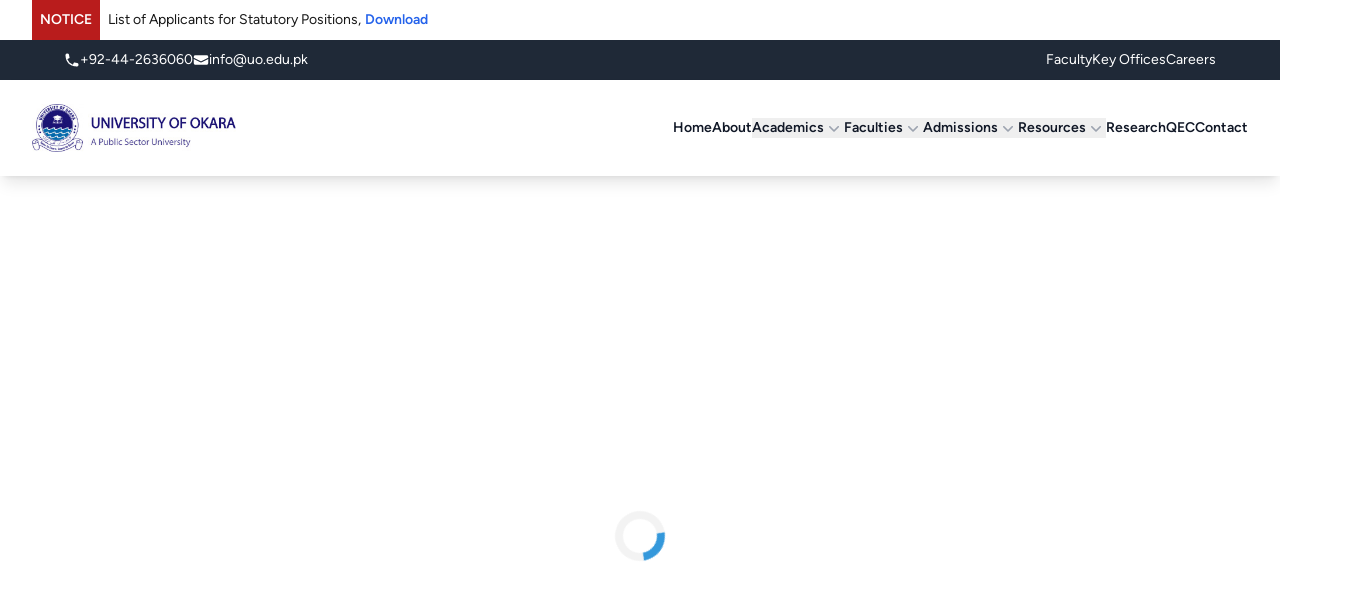

--- FILE ---
content_type: text/html; charset=utf-8
request_url: https://www.uo.edu.pk/news-detail/186
body_size: 6339
content:
<!DOCTYPE html><html lang="en"><head><meta charSet="UTF-8"/><meta charSet="utf-8"/><meta name="viewport" content="width=device-width, initial-scale=1.0"/><meta name="viewport" content="width=device-width, initial-scale=1"/><link rel="stylesheet" href="/_next/static/css/51a46c4d70a9dd92.css" data-precedence="next"/><link rel="preload" as="script" fetchPriority="low" href="/_next/static/chunks/webpack-c3256b2e2c774dc7.js"/><script src="/_next/static/chunks/4bd1b696-8bf5a036ba272653.js" async=""></script><script src="/_next/static/chunks/1517-54cf9f48d609d53d.js" async=""></script><script src="/_next/static/chunks/main-app-1f899c2608d7174e.js" async=""></script><script src="/_next/static/chunks/8173-ede86ccda880ebce.js" async=""></script><script src="/_next/static/chunks/2651-3cdf513092fbc3bb.js" async=""></script><script src="/_next/static/chunks/505-db39a4039441254b.js" async=""></script><script src="/_next/static/chunks/4999-6024e5c482dd4c38.js" async=""></script><script src="/_next/static/chunks/6710-932ce1c4c69ec815.js" async=""></script><script src="/_next/static/chunks/app/layout-9ce1d45bf390defc.js" async=""></script><script src="/_next/static/chunks/6664-04283c90e301b6bf.js" async=""></script><script src="/_next/static/chunks/app/%5BfacultySlug%5D/%5BdeptSlug%5D/page-b66c30f70d420931.js" async=""></script><meta name="next-size-adjust" content=""/><title>University of Okara - Empowering Education and Innovation</title><meta name="description" content="Discover the University of Okara, a hub for academic excellence and innovation. Explore our programs, research opportunities, and vibrant campus life."/><meta name="keywords" content="University of Okara, Okara University, Education in Pakistan, Academic Programs, Research Opportunities, Campus Life"/><meta name="author" content="University of Okara"/><meta property="og:title" content="University of Okara - Empowering Education and Innovation"/><meta property="og:description" content="Explore the University of Okara, a premier institution offering quality education, groundbreaking research, and a dynamic campus experience."/><meta property="og:url" content="/"/><meta property="og:type" content="website"/><meta property="og:image" content="/images/uo-16-9.webp"/><meta name="twitter:card" content="summary_large_image"/><meta name="twitter:title" content="University of Okara - Empowering Education and Innovation"/><meta name="twitter:description" content="Learn more about the University of Okara, an institution committed to delivering world-class education and research opportunities."/><meta name="twitter:image" content="/images/uo-16-9.webp"/><link rel="icon" href="/favicon.ico" type="image/x-icon"/><link rel="icon" href="/favicon.ico" type="image/x-icon" sizes="16x16"/><script src="/_next/static/chunks/polyfills-42372ed130431b0a.js" noModule=""></script></head><body class="__variable_1d739b __variable_c3aa02 antialiased"><div class="w-full min-h-6 bg-white"><div class="w-full md:max-w-7xl mx-auto md:px-8 flex items-center justify-start h-fit"><div class="bg-red-700 text-white px-2 font-semibold text-sm h-10 flex justify-center items-center"><p>NOTICE</p></div><div class="w-full pl-2 text-sm"><div><p>List of Applicants for Statutory Positions<!-- -->,<a class="text-blue-600 hover:text-blue-700 font-semibold ml-1 cursor-pointer">Download</a></p></div></div></div></div><div class="bg-gray-800 text-white px-2 md:px-8 h-10 flex flex-row justify-start items-center w-full"><div class="flex justify-between lg:px-8 max-w-7xl mx-auto w-full"><div class="flex flex-row gap-2"><a href="tel:+92-44-2636060" class="text-sm flex gap-1 justify-start items-center"><svg xmlns="http://www.w3.org/2000/svg" viewBox="0 0 20 20" fill="currentColor" aria-hidden="true" data-slot="icon" class="h-4 w-4"><path fill-rule="evenodd" d="M2 3.5A1.5 1.5 0 0 1 3.5 2h1.148a1.5 1.5 0 0 1 1.465 1.175l.716 3.223a1.5 1.5 0 0 1-1.052 1.767l-.933.267c-.41.117-.643.555-.48.95a11.542 11.542 0 0 0 6.254 6.254c.395.163.833-.07.95-.48l.267-.933a1.5 1.5 0 0 1 1.767-1.052l3.223.716A1.5 1.5 0 0 1 18 15.352V16.5a1.5 1.5 0 0 1-1.5 1.5H15c-1.149 0-2.263-.15-3.326-.43A13.022 13.022 0 0 1 2.43 8.326 13.019 13.019 0 0 1 2 5V3.5Z" clip-rule="evenodd"></path></svg><p class="lg:block hidden">+92-44-2636060</p></a><a href="mailto:info@uo.edu.pk" class="text-sm flex gap-1 justify-start items-center"><svg xmlns="http://www.w3.org/2000/svg" viewBox="0 0 20 20" fill="currentColor" aria-hidden="true" data-slot="icon" class="h-4 w-4"><path d="M3 4a2 2 0 0 0-2 2v1.161l8.441 4.221a1.25 1.25 0 0 0 1.118 0L19 7.162V6a2 2 0 0 0-2-2H3Z"></path><path d="m19 8.839-7.77 3.885a2.75 2.75 0 0 1-2.46 0L1 8.839V14a2 2 0 0 0 2 2h14a2 2 0 0 0 2-2V8.839Z"></path></svg><p class="lg:block hidden">info@uo.edu.pk</p></a></div><div class="flex flex-row gap-2"><a class="text-sm text-nowrap" href="/faculty">Faculty</a><a class="text-sm text-nowrap" href="/offices">Key Offices</a><a class="text-sm text-nowrap" href="/jobs">Careers</a></div></div></div><header class="bg-white w-full shadow-lg sticky top-0 z-10"><nav aria-label="Global" class="mx-auto flex max-w-7xl items-center justify-between p-6 lg:px-8 h-24"><div class="flex lg:flex-1"><a href="/" class=""><span class="sr-only">University of Okara</span><img alt="Logo" src="/uo-logo.jpg" class="h-10 md:h-12 w-auto"/></a></div><div class="flex lg:hidden"><button type="button" class="-m-2.5 inline-flex items-center justify-center rounded-md p-2.5 text-gray-700"><span class="sr-only">Open main menu</span><svg xmlns="http://www.w3.org/2000/svg" fill="none" viewBox="0 0 24 24" stroke-width="1.5" stroke="currentColor" aria-hidden="true" data-slot="icon" class="h-6 w-6"><path stroke-linecap="round" stroke-linejoin="round" d="M3.75 6.75h16.5M3.75 12h16.5m-16.5 5.25h16.5"></path></svg></button></div><div class="hidden lg:flex lg:gap-x-4"><a class="text-sm font-semibold text-gray-900" href="/">Home</a><a class="text-sm font-semibold text-gray-900" href="/about">About</a><div class="relative group"><button class="flex items-center gap-x-1 text-sm font-semibold text-gray-900">Academics<svg xmlns="http://www.w3.org/2000/svg" viewBox="0 0 20 20" fill="currentColor" aria-hidden="true" data-slot="icon" class="h-5 w-5 text-gray-400"><path fill-rule="evenodd" d="M5.22 8.22a.75.75 0 0 1 1.06 0L10 11.94l3.72-3.72a.75.75 0 1 1 1.06 1.06l-4.25 4.25a.75.75 0 0 1-1.06 0L5.22 9.28a.75.75 0 0 1 0-1.06Z" clip-rule="evenodd"></path></svg></button><div class="absolute z-10 mt-3 w-screen max-h-50 max-w-xs rounded-3xl bg-white shadow-lg ring-1 ring-gray-900/5 opacity-0 group-hover:opacity-100 invisible group-hover:visible transition-all duration-200"><div class="p-4"><div class="flex items-center relative w-full group/sub"><a class="w-full flex items-center p-4 text-sm font-semibold text-gray-900 hover:bg-gray-50" href="/programs/undergraduate"><span class="w-full flex">Undergraduate</span></a></div><div class="flex items-center relative w-full group/sub"><a class="w-full flex items-center p-4 text-sm font-semibold text-gray-900 hover:bg-gray-50" href="/programs/postgraduate"><span class="w-full flex">Postgraduate</span></a></div><div class="flex items-center relative w-full group/sub"><a class="w-full flex items-center p-4 text-sm font-semibold text-gray-900 hover:bg-gray-50" href="/academy"><span class="w-full flex">Skills Training</span></a></div></div></div></div><div class="relative group"><button class="flex items-center gap-x-1 text-sm font-semibold text-gray-900">Faculties<svg xmlns="http://www.w3.org/2000/svg" viewBox="0 0 20 20" fill="currentColor" aria-hidden="true" data-slot="icon" class="h-5 w-5 text-gray-400"><path fill-rule="evenodd" d="M5.22 8.22a.75.75 0 0 1 1.06 0L10 11.94l3.72-3.72a.75.75 0 1 1 1.06 1.06l-4.25 4.25a.75.75 0 0 1-1.06 0L5.22 9.28a.75.75 0 0 1 0-1.06Z" clip-rule="evenodd"></path></svg></button><div class="absolute z-10 mt-3 w-screen max-h-50 max-w-xs rounded-3xl bg-white shadow-lg ring-1 ring-gray-900/5 opacity-0 group-hover:opacity-100 invisible group-hover:visible transition-all duration-200"><div class="p-4"><div class="flex items-center relative w-full group/sub"><a class="w-full flex items-center p-4 text-sm font-semibold text-gray-900 hover:bg-gray-50" href="/faculty-of-computing"><span class="w-full flex">Faculty of Computing</span><svg xmlns="http://www.w3.org/2000/svg" fill="none" viewBox="0 0 24 24" stroke-width="1.5" stroke="currentColor" aria-hidden="true" data-slot="icon" class="h-4 w-4 text-gray-400"><path stroke-linecap="round" stroke-linejoin="round" d="m8.25 4.5 7.5 7.5-7.5 7.5"></path></svg></a><div class="absolute max-h-[600px] overflow-auto left-full top-0 ml-2 w-48 rounded-xl bg-white shadow-lg ring-1 ring-gray-900/5 opacity-0 group-hover/sub:opacity-100 invisible group-hover/sub:visible transition-all duration-200"><div class="p-2"><a class="block p-2 text-sm text-gray-900 hover:bg-gray-50" href="/faculty-of-computing/department-of-computer-science">Department of Computer Science</a><a class="block p-2 text-sm text-gray-900 hover:bg-gray-50" href="/faculty-of-computing/department-of-software-engineering">Department of Software Engineering</a><a class="block p-2 text-sm text-gray-900 hover:bg-gray-50" href="/faculty-of-computing/department-of-information-technology">Department of Information Technology</a><a class="block p-2 text-sm text-gray-900 hover:bg-gray-50" href="/faculty-of-computing/department-of-data-science">Department of Data Science</a></div></div></div><div class="flex items-center relative w-full group/sub"><a class="w-full flex items-center p-4 text-sm font-semibold text-gray-900 hover:bg-gray-50" href="/faculty-of-management-and-social-sciences"><span class="w-full flex">Faculty of Management and Social Sciences</span><svg xmlns="http://www.w3.org/2000/svg" fill="none" viewBox="0 0 24 24" stroke-width="1.5" stroke="currentColor" aria-hidden="true" data-slot="icon" class="h-4 w-4 text-gray-400"><path stroke-linecap="round" stroke-linejoin="round" d="m8.25 4.5 7.5 7.5-7.5 7.5"></path></svg></a><div class="absolute max-h-[600px] overflow-auto left-full top-0 ml-2 w-48 rounded-xl bg-white shadow-lg ring-1 ring-gray-900/5 opacity-0 group-hover/sub:opacity-100 invisible group-hover/sub:visible transition-all duration-200"><div class="p-2"><a class="block p-2 text-sm text-gray-900 hover:bg-gray-50" href="/faculty-of-management-and-social-sciences/institute-of-social-and-cultural-studies">Institute Of Social And Cultural Studies</a><a class="block p-2 text-sm text-gray-900 hover:bg-gray-50" href="/faculty-of-management-and-social-sciences/department-of-sociology">Department Of Sociology</a><a class="block p-2 text-sm text-gray-900 hover:bg-gray-50" href="/faculty-of-management-and-social-sciences/department-of-media--communication-studies">Department Of Media &amp; Communication Studies</a><a class="block p-2 text-sm text-gray-900 hover:bg-gray-50" href="/faculty-of-management-and-social-sciences/school-of-law">School Of Law</a><a class="block p-2 text-sm text-gray-900 hover:bg-gray-50" href="/faculty-of-management-and-social-sciences/centre-for-english-language-and-learning">Centre For English Language And Learning</a><a class="block p-2 text-sm text-gray-900 hover:bg-gray-50" href="/faculty-of-management-and-social-sciences/department-of-fine-arts">Department Of Fine Arts</a><a class="block p-2 text-sm text-gray-900 hover:bg-gray-50" href="/faculty-of-management-and-social-sciences/department-of-commerce">Department Of Commerce</a><a class="block p-2 text-sm text-gray-900 hover:bg-gray-50" href="/faculty-of-management-and-social-sciences/department-of-economics">Department Of Economics</a><a class="block p-2 text-sm text-gray-900 hover:bg-gray-50" href="/faculty-of-management-and-social-sciences/department-of-urdu">Department Of Urdu</a><a class="block p-2 text-sm text-gray-900 hover:bg-gray-50" href="/faculty-of-management-and-social-sciences/department-of-islamic-studies">Department Of Islamic Studies</a><a class="block p-2 text-sm text-gray-900 hover:bg-gray-50" href="/faculty-of-management-and-social-sciences/department-of-banking-and-finance">Department Of Banking And Finance</a><a class="block p-2 text-sm text-gray-900 hover:bg-gray-50" href="/faculty-of-management-and-social-sciences/department-of-political-science">Department Of Political Science</a><a class="block p-2 text-sm text-gray-900 hover:bg-gray-50" href="/faculty-of-management-and-social-sciences/department-of-international-relations">Department Of International Relations</a><a class="block p-2 text-sm text-gray-900 hover:bg-gray-50" href="/faculty-of-management-and-social-sciences/department-of-social-work">Department Of Social Work</a><a class="block p-2 text-sm text-gray-900 hover:bg-gray-50" href="/faculty-of-management-and-social-sciences/department-of-library-and-information-sciences">Department Of Library And Information Sciences</a><a class="block p-2 text-sm text-gray-900 hover:bg-gray-50" href="/faculty-of-management-and-social-sciences/department-of-management-sciences">Department Of Management Sciences</a><a class="block p-2 text-sm text-gray-900 hover:bg-gray-50" href="/faculty-of-management-and-social-sciences/department-of-english-linguistics">Department Of English Linguistics</a><a class="block p-2 text-sm text-gray-900 hover:bg-gray-50" href="/faculty-of-management-and-social-sciences/department-of-anthropology">Department Of Anthropology</a><a class="block p-2 text-sm text-gray-900 hover:bg-gray-50" href="/faculty-of-management-and-social-sciences/department-of-english-literature">Department Of English Literature</a></div></div></div><div class="flex items-center relative w-full group/sub"><a class="w-full flex items-center p-4 text-sm font-semibold text-gray-900 hover:bg-gray-50" href="/faculty-of-life-sciences"><span class="w-full flex">Faculty of Life Sciences</span><svg xmlns="http://www.w3.org/2000/svg" fill="none" viewBox="0 0 24 24" stroke-width="1.5" stroke="currentColor" aria-hidden="true" data-slot="icon" class="h-4 w-4 text-gray-400"><path stroke-linecap="round" stroke-linejoin="round" d="m8.25 4.5 7.5 7.5-7.5 7.5"></path></svg></a><div class="absolute max-h-[600px] overflow-auto left-full top-0 ml-2 w-48 rounded-xl bg-white shadow-lg ring-1 ring-gray-900/5 opacity-0 group-hover/sub:opacity-100 invisible group-hover/sub:visible transition-all duration-200"><div class="p-2"><a class="block p-2 text-sm text-gray-900 hover:bg-gray-50" href="/faculty-of-life-sciences/institute-of-pure--applied-zoology">Institute Of Pure &amp; Applied Zoology</a><a class="block p-2 text-sm text-gray-900 hover:bg-gray-50" href="/faculty-of-life-sciences/department-of-biochemistry">Department Of Biochemistry</a><a class="block p-2 text-sm text-gray-900 hover:bg-gray-50" href="/faculty-of-life-sciences/department-of-biology">Department Of Biology</a><a class="block p-2 text-sm text-gray-900 hover:bg-gray-50" href="/faculty-of-life-sciences/department-of-molecular-biology">Department Of Molecular Biology</a><a class="block p-2 text-sm text-gray-900 hover:bg-gray-50" href="/faculty-of-life-sciences/department-of-zoology">Department Of Zoology</a><a class="block p-2 text-sm text-gray-900 hover:bg-gray-50" href="/faculty-of-life-sciences/department-of-fisheries-and-aquaculture">Department Of Fisheries And Aquaculture</a><a class="block p-2 text-sm text-gray-900 hover:bg-gray-50" href="/faculty-of-life-sciences/department-of-wildlife--ecology">Department Of Wildlife &amp; Ecology</a><a class="block p-2 text-sm text-gray-900 hover:bg-gray-50" href="/faculty-of-life-sciences/department-of-genetics">Department Of Genetics</a><a class="block p-2 text-sm text-gray-900 hover:bg-gray-50" href="/faculty-of-life-sciences/school-of-applied-biology">School Of Applied Biology</a><a class="block p-2 text-sm text-gray-900 hover:bg-gray-50" href="/faculty-of-life-sciences/department-of-bioinformatics">Department Of Bioinformatics</a><a class="block p-2 text-sm text-gray-900 hover:bg-gray-50" href="/faculty-of-life-sciences/department-of-biotechnology">Department Of Biotechnology</a><a class="block p-2 text-sm text-gray-900 hover:bg-gray-50" href="/faculty-of-life-sciences/department-of-microbiology--molecular-genetics">Department Of Microbiology &amp; Molecular Genetics</a><a class="block p-2 text-sm text-gray-900 hover:bg-gray-50" href="/faculty-of-life-sciences/department-of-botany">Department Of Botany</a><a class="block p-2 text-sm text-gray-900 hover:bg-gray-50" href="/faculty-of-life-sciences/department-of-home-economics">Department Of Home Economics</a><a class="block p-2 text-sm text-gray-900 hover:bg-gray-50" href="/faculty-of-life-sciences/department-of-geography">Department Of Geography</a><a class="block p-2 text-sm text-gray-900 hover:bg-gray-50" href="/faculty-of-life-sciences/computational-physics">Computational Physics</a></div></div></div><div class="flex items-center relative w-full group/sub"><a class="w-full flex items-center p-4 text-sm font-semibold text-gray-900 hover:bg-gray-50" href="/faculty-of-sciences"><span class="w-full flex">Faculty of Sciences</span><svg xmlns="http://www.w3.org/2000/svg" fill="none" viewBox="0 0 24 24" stroke-width="1.5" stroke="currentColor" aria-hidden="true" data-slot="icon" class="h-4 w-4 text-gray-400"><path stroke-linecap="round" stroke-linejoin="round" d="m8.25 4.5 7.5 7.5-7.5 7.5"></path></svg></a><div class="absolute max-h-[600px] overflow-auto left-full top-0 ml-2 w-48 rounded-xl bg-white shadow-lg ring-1 ring-gray-900/5 opacity-0 group-hover/sub:opacity-100 invisible group-hover/sub:visible transition-all duration-200"><div class="p-2"><a class="block p-2 text-sm text-gray-900 hover:bg-gray-50" href="/faculty-of-sciences/department-of-chemistry">Department Of Chemistry</a><a class="block p-2 text-sm text-gray-900 hover:bg-gray-50" href="/faculty-of-sciences/department-of-physics">Department Of Physics</a><a class="block p-2 text-sm text-gray-900 hover:bg-gray-50" href="/faculty-of-sciences/department-of-mathematics">Department Of Mathematics</a><a class="block p-2 text-sm text-gray-900 hover:bg-gray-50" href="/faculty-of-sciences/department-of-statistics">Department Of Statistics</a><a class="block p-2 text-sm text-gray-900 hover:bg-gray-50" href="/faculty-of-sciences/centre-for-nanosciences">Centre For Nanosciences</a></div></div></div><div class="flex items-center relative w-full group/sub"><a class="w-full flex items-center p-4 text-sm font-semibold text-gray-900 hover:bg-gray-50" href="/faculty-of-education"><span class="w-full flex">Faculty of Education</span><svg xmlns="http://www.w3.org/2000/svg" fill="none" viewBox="0 0 24 24" stroke-width="1.5" stroke="currentColor" aria-hidden="true" data-slot="icon" class="h-4 w-4 text-gray-400"><path stroke-linecap="round" stroke-linejoin="round" d="m8.25 4.5 7.5 7.5-7.5 7.5"></path></svg></a><div class="absolute max-h-[600px] overflow-auto left-full top-0 ml-2 w-48 rounded-xl bg-white shadow-lg ring-1 ring-gray-900/5 opacity-0 group-hover/sub:opacity-100 invisible group-hover/sub:visible transition-all duration-200"><div class="p-2"><a class="block p-2 text-sm text-gray-900 hover:bg-gray-50" href="/faculty-of-education/department-of-science-education">Department Of Science Education</a><a class="block p-2 text-sm text-gray-900 hover:bg-gray-50" href="/faculty-of-education/department-of-teacher-education">Department Of Teacher Education</a><a class="block p-2 text-sm text-gray-900 hover:bg-gray-50" href="/faculty-of-education/department-of-educational-research--assessment">Department Of Educational Research &amp; Assessment</a><a class="block p-2 text-sm text-gray-900 hover:bg-gray-50" href="/faculty-of-education/department-of-special-education">Department Of Special Education</a><a class="block p-2 text-sm text-gray-900 hover:bg-gray-50" href="/faculty-of-education/center-of-skill-development">Center Of Skill Development</a><a class="block p-2 text-sm text-gray-900 hover:bg-gray-50" href="/faculty-of-education/department-of-educational-studies">Department Of Educational Studies</a><a class="block p-2 text-sm text-gray-900 hover:bg-gray-50" href="/faculty-of-education/department-of-educational-planning-and-management-epm">Department Of Educational Planning And Management (EPM)</a><a class="block p-2 text-sm text-gray-900 hover:bg-gray-50" href="/faculty-of-education/department-of-early-childhood-education">Department Of Early Childhood Education</a></div></div></div><div class="flex items-center relative w-full group/sub"><a class="w-full flex items-center p-4 text-sm font-semibold text-gray-900 hover:bg-gray-50" href="/faculty-of-health-sciences"><span class="w-full flex">Faculty of Health Sciences</span><svg xmlns="http://www.w3.org/2000/svg" fill="none" viewBox="0 0 24 24" stroke-width="1.5" stroke="currentColor" aria-hidden="true" data-slot="icon" class="h-4 w-4 text-gray-400"><path stroke-linecap="round" stroke-linejoin="round" d="m8.25 4.5 7.5 7.5-7.5 7.5"></path></svg></a><div class="absolute max-h-[600px] overflow-auto left-full top-0 ml-2 w-48 rounded-xl bg-white shadow-lg ring-1 ring-gray-900/5 opacity-0 group-hover/sub:opacity-100 invisible group-hover/sub:visible transition-all duration-200"><div class="p-2"><a class="block p-2 text-sm text-gray-900 hover:bg-gray-50" href="/faculty-of-health-sciences/department-of-psychology">Department Of Psychology</a><a class="block p-2 text-sm text-gray-900 hover:bg-gray-50" href="/faculty-of-health-sciences/department-of-public-health">Department Of Public Health</a><a class="block p-2 text-sm text-gray-900 hover:bg-gray-50" href="/faculty-of-health-sciences/department-of-sports-sciences-and-physical-education">Department Of Sports Sciences And Physical Education</a></div></div></div><div class="flex items-center relative w-full group/sub"><a class="w-full flex items-center p-4 text-sm font-semibold text-gray-900 hover:bg-gray-50" href="/institute-of-environmental-and-agricultural-sciences"><span class="w-full flex">Institute of Environmental and Agricultural Sciences</span><svg xmlns="http://www.w3.org/2000/svg" fill="none" viewBox="0 0 24 24" stroke-width="1.5" stroke="currentColor" aria-hidden="true" data-slot="icon" class="h-4 w-4 text-gray-400"><path stroke-linecap="round" stroke-linejoin="round" d="m8.25 4.5 7.5 7.5-7.5 7.5"></path></svg></a><div class="absolute max-h-[600px] overflow-auto left-full top-0 ml-2 w-48 rounded-xl bg-white shadow-lg ring-1 ring-gray-900/5 opacity-0 group-hover/sub:opacity-100 invisible group-hover/sub:visible transition-all duration-200"><div class="p-2"><a class="block p-2 text-sm text-gray-900 hover:bg-gray-50" href="/institute-of-environmental-and-agricultural-sciences/department-of-environmental-sciences">Department Of Environmental Sciences</a><a class="block p-2 text-sm text-gray-900 hover:bg-gray-50" href="/institute-of-environmental-and-agricultural-sciences/department-of-agricultural-sciences">Department Of Agricultural Sciences</a><a class="block p-2 text-sm text-gray-900 hover:bg-gray-50" href="/institute-of-environmental-and-agricultural-sciences/department-of-sustainability">Department Of Sustainability</a></div></div></div></div></div></div><div class="relative group"><button class="flex items-center gap-x-1 text-sm font-semibold text-gray-900">Admissions<svg xmlns="http://www.w3.org/2000/svg" viewBox="0 0 20 20" fill="currentColor" aria-hidden="true" data-slot="icon" class="h-5 w-5 text-gray-400"><path fill-rule="evenodd" d="M5.22 8.22a.75.75 0 0 1 1.06 0L10 11.94l3.72-3.72a.75.75 0 1 1 1.06 1.06l-4.25 4.25a.75.75 0 0 1-1.06 0L5.22 9.28a.75.75 0 0 1 0-1.06Z" clip-rule="evenodd"></path></svg></button><div class="absolute z-10 mt-3 w-screen max-h-50 max-w-xs rounded-3xl bg-white shadow-lg ring-1 ring-gray-900/5 opacity-0 group-hover:opacity-100 invisible group-hover:visible transition-all duration-200"><div class="p-4"><div class="flex items-center relative w-full group/sub"><a class="w-full flex items-center p-4 text-sm font-semibold text-gray-900 hover:bg-gray-50" href="/admissions"><span class="w-full flex">Admission Ads</span></a></div><div class="flex items-center relative w-full group/sub"><a target="_blank" class="w-full flex items-center p-4 text-sm font-semibold text-gray-900 hover:bg-gray-50" href="https://admissions.uo.edu.pk"><span class="w-full flex">Apply Online<svg xmlns="http://www.w3.org/2000/svg" viewBox="0 0 20 20" fill="currentColor" aria-hidden="true" data-slot="icon" class="w-4 h-4 ml-1 text-blue-500"><path fill-rule="evenodd" d="M4.25 5.5a.75.75 0 0 0-.75.75v8.5c0 .414.336.75.75.75h8.5a.75.75 0 0 0 .75-.75v-4a.75.75 0 0 1 1.5 0v4A2.25 2.25 0 0 1 12.75 17h-8.5A2.25 2.25 0 0 1 2 14.75v-8.5A2.25 2.25 0 0 1 4.25 4h5a.75.75 0 0 1 0 1.5h-5Z" clip-rule="evenodd"></path><path fill-rule="evenodd" d="M6.194 12.753a.75.75 0 0 0 1.06.053L16.5 4.44v2.81a.75.75 0 0 0 1.5 0v-4.5a.75.75 0 0 0-.75-.75h-4.5a.75.75 0 0 0 0 1.5h2.553l-9.056 8.194a.75.75 0 0 0-.053 1.06Z" clip-rule="evenodd"></path></svg></span></a></div><div class="flex items-center relative w-full group/sub"><a class="w-full flex items-center p-4 text-sm font-semibold text-gray-900 hover:bg-gray-50" href="/admissions/merit-list"><span class="w-full flex">Merit Lists</span></a></div></div></div></div><div class="relative group"><button class="flex items-center gap-x-1 text-sm font-semibold text-gray-900">Resources<svg xmlns="http://www.w3.org/2000/svg" viewBox="0 0 20 20" fill="currentColor" aria-hidden="true" data-slot="icon" class="h-5 w-5 text-gray-400"><path fill-rule="evenodd" d="M5.22 8.22a.75.75 0 0 1 1.06 0L10 11.94l3.72-3.72a.75.75 0 1 1 1.06 1.06l-4.25 4.25a.75.75 0 0 1-1.06 0L5.22 9.28a.75.75 0 0 1 0-1.06Z" clip-rule="evenodd"></path></svg></button><div class="absolute z-10 mt-3 w-screen max-h-50 max-w-xs rounded-3xl bg-white shadow-lg ring-1 ring-gray-900/5 opacity-0 group-hover:opacity-100 invisible group-hover:visible transition-all duration-200"><div class="p-4"><div class="flex items-center relative w-full group/sub"><a class="w-full flex items-center p-4 text-sm font-semibold text-gray-900 hover:bg-gray-50" href="/news"><span class="w-full flex">News</span></a></div><div class="flex items-center relative w-full group/sub"><a class="w-full flex items-center p-4 text-sm font-semibold text-gray-900 hover:bg-gray-50" href="/events"><span class="w-full flex">Events</span></a></div><div class="flex items-center relative w-full group/sub"><a target="_blank" class="w-full flex items-center p-4 text-sm font-semibold text-gray-900 hover:bg-gray-50" href="https://www.digitallibrary.edu.pk/u-okara.html"><span class="w-full flex">HEC Digital Library<svg xmlns="http://www.w3.org/2000/svg" viewBox="0 0 20 20" fill="currentColor" aria-hidden="true" data-slot="icon" class="w-4 h-4 ml-1 text-blue-500"><path fill-rule="evenodd" d="M4.25 5.5a.75.75 0 0 0-.75.75v8.5c0 .414.336.75.75.75h8.5a.75.75 0 0 0 .75-.75v-4a.75.75 0 0 1 1.5 0v4A2.25 2.25 0 0 1 12.75 17h-8.5A2.25 2.25 0 0 1 2 14.75v-8.5A2.25 2.25 0 0 1 4.25 4h5a.75.75 0 0 1 0 1.5h-5Z" clip-rule="evenodd"></path><path fill-rule="evenodd" d="M6.194 12.753a.75.75 0 0 0 1.06.053L16.5 4.44v2.81a.75.75 0 0 0 1.5 0v-4.5a.75.75 0 0 0-.75-.75h-4.5a.75.75 0 0 0 0 1.5h2.553l-9.056 8.194a.75.75 0 0 0-.053 1.06Z" clip-rule="evenodd"></path></svg></span></a></div></div></div></div><a class="text-sm font-semibold text-gray-900" href="/research">Research</a><a class="text-sm font-semibold text-gray-900" href="/qec">QEC</a><a class="text-sm font-semibold text-gray-900" href="/contact">Contact</a></div></nav><span hidden="" style="position:fixed;top:1px;left:1px;width:1px;height:0;padding:0;margin:-1px;overflow:hidden;clip:rect(0, 0, 0, 0);white-space:nowrap;border-width:0;display:none"></span></header><div class="flex justify-center items-center h-screen"><div class="loader"></div></div><footer class="w-100 bg-gray-800 text-white p-2"><div class="lg:px-8 px-6 max-w-7xl mx-auto"><div class="py-6 grid md:grid-cols-3 grid-cols-1 "><div class="mb-2"><img src="/foot-logo.webp" alt="/foot-logo.webp" class="mb-4 w-28"/><p class="text-sm md:text-base">2 KM Multan Road Renala Khurd Bypass, Okara</p></div><div class="mb-2"><p class="font-semibold text-base md:text-xl mb-2">Important Links</p><ul><a href="https://admissions.uo.edu.pk/"><li class="text-sm md:text-base mb-1 hover:translate-x-1 hover:underline hover:underline-offset-4 transition-all">Online Admissions</li></a><a href="/programs/undergraduate"><li class="text-sm md:text-base mb-1 hover:translate-x-1 hover:underline hover:underline-offset-4 transition-all">Undergraduate Programs</li></a><a href="/programs/postgraduate"><li class="text-sm md:text-base mb-1 hover:translate-x-1 hover:underline hover:underline-offset-4 transition-all">Postgraduate Programs</li></a><a href="/academy"><li class="text-sm md:text-base mb-1 hover:translate-x-1 hover:underline hover:underline-offset-4 transition-all">Skills Training Programs</li></a><a href="/faculty"><li class="text-sm md:text-base mb-1 hover:translate-x-1 hover:underline hover:underline-offset-4 transition-all">Faculty</li></a><a href="/jobs"><li class="text-sm md:text-base mb-1 hover:translate-x-1 hover:underline hover:underline-offset-4 transition-all">Careers</li></a></ul></div><div class="mb-2"><p class="font-semibold text-base md:text-xl mb-2">Quick Links</p><ul><a href="/downloads"><li class="text-sm md:text-base mb-1 hover:translate-x-1 hover:underline hover:underline-offset-4 transition-all">Downloads</li></a><a href="/news"><li class="text-sm md:text-base mb-1 hover:translate-x-1 hover:underline hover:underline-offset-4 transition-all">Campus News</li></a><a href="/events"><li class="text-sm md:text-base mb-1 hover:translate-x-1 hover:underline hover:underline-offset-4 transition-all">Events</li></a><a href="/contact"><li class="text-sm md:text-base mb-1 hover:translate-x-1 hover:underline hover:underline-offset-4 transition-all">Contact</li></a></ul></div></div><div class="flex flex-col md:flex-row gap-4 justify-start md:justify-between py-4 border-t border-gray-700 text-sm"><p>© <!-- -->2026<!-- --> University of Okara. All rights reserved.</p></div></div></footer><script src="/_next/static/chunks/webpack-c3256b2e2c774dc7.js" async=""></script><script>(self.__next_f=self.__next_f||[]).push([0])</script><script>self.__next_f.push([1,"1:\"$Sreact.fragment\"\n2:I[4547,[],\"ClientSegmentRoot\"]\n3:I[5326,[\"8173\",\"static/chunks/8173-ede86ccda880ebce.js\",\"2651\",\"static/chunks/2651-3cdf513092fbc3bb.js\",\"505\",\"static/chunks/505-db39a4039441254b.js\",\"4999\",\"static/chunks/4999-6024e5c482dd4c38.js\",\"6710\",\"static/chunks/6710-932ce1c4c69ec815.js\",\"7177\",\"static/chunks/app/layout-9ce1d45bf390defc.js\"],\"default\"]\n4:I[5244,[],\"\"]\n5:I[3866,[],\"\"]\n6:I[7033,[],\"ClientPageRoot\"]\n7:I[4786,[\"8173\",\"static/chunks/8173-ede86ccda880ebce.js\",\"2651\",\"static/chunks/2651-3cdf513092fbc3bb.js\",\"505\",\"static/chunks/505-db39a4039441254b.js\",\"6710\",\"static/chunks/6710-932ce1c4c69ec815.js\",\"6664\",\"static/chunks/6664-04283c90e301b6bf.js\",\"1135\",\"static/chunks/app/%5BfacultySlug%5D/%5BdeptSlug%5D/page-b66c30f70d420931.js\"],\"default\"]\n8:I[6213,[],\"OutletBoundary\"]\na:I[6213,[],\"MetadataBoundary\"]\nc:I[6213,[],\"ViewportBoundary\"]\ne:I[4835,[],\"\"]\n:HL[\"/_next/static/media/463dafcda517f24f-s.p.woff\",\"font\",{\"crossOrigin\":\"\",\"type\":\"font/woff\"}]\n:HL[\"/_next/static/media/b5cdb659843fb3cc-s.p.ttf\",\"font\",{\"crossOrigin\":\"\",\"type\":\"font/ttf\"}]\n:HL[\"/_next/static/css/51a46c4d70a9dd92.css\",\"style\"]\n"])</script><script>self.__next_f.push([1,"0:{\"P\":null,\"b\":\"pYoasEMpF2DYqAAGdN1to\",\"p\":\"\",\"c\":[\"\",\"news-detail\",\"186\"],\"i\":false,\"f\":[[[\"\",{\"children\":[[\"facultySlug\",\"news-detail\",\"d\"],{\"children\":[[\"deptSlug\",\"186\",\"d\"],{\"children\":[\"__PAGE__\",{}]}]}]},\"$undefined\",\"$undefined\",true],[\"\",[\"$\",\"$1\",\"c\",{\"children\":[[[\"$\",\"link\",\"0\",{\"rel\":\"stylesheet\",\"href\":\"/_next/static/css/51a46c4d70a9dd92.css\",\"precedence\":\"next\",\"crossOrigin\":\"$undefined\",\"nonce\":\"$undefined\"}]],[\"$\",\"$L2\",null,{\"Component\":\"$3\",\"slots\":{\"children\":[\"$\",\"$L4\",null,{\"parallelRouterKey\":\"children\",\"segmentPath\":[\"children\"],\"error\":\"$undefined\",\"errorStyles\":\"$undefined\",\"errorScripts\":\"$undefined\",\"template\":[\"$\",\"$L5\",null,{}],\"templateStyles\":\"$undefined\",\"templateScripts\":\"$undefined\",\"notFound\":[[],[[\"$\",\"title\",null,{\"children\":\"404: This page could not be found.\"}],[\"$\",\"div\",null,{\"style\":{\"fontFamily\":\"system-ui,\\\"Segoe UI\\\",Roboto,Helvetica,Arial,sans-serif,\\\"Apple Color Emoji\\\",\\\"Segoe UI Emoji\\\"\",\"height\":\"100vh\",\"textAlign\":\"center\",\"display\":\"flex\",\"flexDirection\":\"column\",\"alignItems\":\"center\",\"justifyContent\":\"center\"},\"children\":[\"$\",\"div\",null,{\"children\":[[\"$\",\"style\",null,{\"dangerouslySetInnerHTML\":{\"__html\":\"body{color:#000;background:#fff;margin:0}.next-error-h1{border-right:1px solid rgba(0,0,0,.3)}@media (prefers-color-scheme:dark){body{color:#fff;background:#000}.next-error-h1{border-right:1px solid rgba(255,255,255,.3)}}\"}}],[\"$\",\"h1\",null,{\"className\":\"next-error-h1\",\"style\":{\"display\":\"inline-block\",\"margin\":\"0 20px 0 0\",\"padding\":\"0 23px 0 0\",\"fontSize\":24,\"fontWeight\":500,\"verticalAlign\":\"top\",\"lineHeight\":\"49px\"},\"children\":404}],[\"$\",\"div\",null,{\"style\":{\"display\":\"inline-block\"},\"children\":[\"$\",\"h2\",null,{\"style\":{\"fontSize\":14,\"fontWeight\":400,\"lineHeight\":\"49px\",\"margin\":0},\"children\":\"This page could not be found.\"}]}]]}]}]]],\"forbidden\":\"$undefined\",\"unauthorized\":\"$undefined\"}]},\"params\":{}}]]}],{\"children\":[[\"facultySlug\",\"news-detail\",\"d\"],[\"$\",\"$1\",\"c\",{\"children\":[null,[\"$\",\"$L4\",null,{\"parallelRouterKey\":\"children\",\"segmentPath\":[\"children\",\"$0:f:0:1:2:children:0\",\"children\"],\"error\":\"$undefined\",\"errorStyles\":\"$undefined\",\"errorScripts\":\"$undefined\",\"template\":[\"$\",\"$L5\",null,{}],\"templateStyles\":\"$undefined\",\"templateScripts\":\"$undefined\",\"notFound\":\"$undefined\",\"forbidden\":\"$undefined\",\"unauthorized\":\"$undefined\"}]]}],{\"children\":[[\"deptSlug\",\"186\",\"d\"],[\"$\",\"$1\",\"c\",{\"children\":[null,[\"$\",\"$L4\",null,{\"parallelRouterKey\":\"children\",\"segmentPath\":[\"children\",\"$0:f:0:1:2:children:0\",\"children\",\"$0:f:0:1:2:children:2:children:0\",\"children\"],\"error\":\"$undefined\",\"errorStyles\":\"$undefined\",\"errorScripts\":\"$undefined\",\"template\":[\"$\",\"$L5\",null,{}],\"templateStyles\":\"$undefined\",\"templateScripts\":\"$undefined\",\"notFound\":\"$undefined\",\"forbidden\":\"$undefined\",\"unauthorized\":\"$undefined\"}]]}],{\"children\":[\"__PAGE__\",[\"$\",\"$1\",\"c\",{\"children\":[[\"$\",\"$L6\",null,{\"Component\":\"$7\",\"searchParams\":{},\"params\":{\"facultySlug\":\"news-detail\",\"deptSlug\":\"186\"}}],null,[\"$\",\"$L8\",null,{\"children\":\"$L9\"}]]}],{},null,false]},null,false]},null,false]},null,false],[\"$\",\"$1\",\"h\",{\"children\":[null,[\"$\",\"$1\",\"FC2I9T-NyT_Cg6GxtHl9i\",{\"children\":[[\"$\",\"$La\",null,{\"children\":\"$Lb\"}],[\"$\",\"$Lc\",null,{\"children\":\"$Ld\"}],[\"$\",\"meta\",null,{\"name\":\"next-size-adjust\",\"content\":\"\"}]]}]]}],false]],\"m\":\"$undefined\",\"G\":[\"$e\",\"$undefined\"],\"s\":false,\"S\":false}\n"])</script><script>self.__next_f.push([1,"d:[[\"$\",\"meta\",\"0\",{\"name\":\"viewport\",\"content\":\"width=device-width, initial-scale=1\"}]]\nb:[[\"$\",\"meta\",\"0\",{\"charSet\":\"utf-8\"}],[\"$\",\"link\",\"1\",{\"rel\":\"icon\",\"href\":\"/favicon.ico\",\"type\":\"image/x-icon\",\"sizes\":\"16x16\"}]]\n9:null\n"])</script></body></html>

--- FILE ---
content_type: application/javascript; charset=utf-8
request_url: https://www.uo.edu.pk/_next/static/chunks/4999-6024e5c482dd4c38.js
body_size: 21308
content:
(self.webpackChunk_N_E=self.webpackChunk_N_E||[]).push([[4999],{7711:(e,t,n)=>{"use strict";n.d(t,{default:()=>o.a});var r=n(1956),o=n.n(r)},6046:(e,t,n)=>{"use strict";var r=n(6658);n.o(r,"useParams")&&n.d(t,{useParams:function(){return r.useParams}}),n.o(r,"usePathname")&&n.d(t,{usePathname:function(){return r.usePathname}}),n.o(r,"useRouter")&&n.d(t,{useRouter:function(){return r.useRouter}})},6793:(e,t)=>{"use strict";function n(){return null}Object.defineProperty(t,"__esModule",{value:!0}),Object.defineProperty(t,"default",{enumerable:!0,get:function(){return n}}),("function"==typeof t.default||"object"==typeof t.default&&null!==t.default)&&void 0===t.default.__esModule&&(Object.defineProperty(t.default,"__esModule",{value:!0}),Object.assign(t.default,t),e.exports=t.default)},1956:(e,t,n)=>{"use strict";Object.defineProperty(t,"__esModule",{value:!0}),Object.defineProperty(t,"default",{enumerable:!0,get:function(){return o}});let r=n(306)._(n(580));function o(e,t){var n;let o={};"function"==typeof e&&(o.loader=e);let l={...o,...t};return(0,r.default)({...l,modules:null==(n=l.loadableGenerated)?void 0:n.modules})}("function"==typeof t.default||"object"==typeof t.default&&null!==t.default)&&void 0===t.default.__esModule&&(Object.defineProperty(t.default,"__esModule",{value:!0}),Object.assign(t.default,t),e.exports=t.default)},9827:(e,t,n)=>{"use strict";Object.defineProperty(t,"__esModule",{value:!0}),Object.defineProperty(t,"BailoutToCSR",{enumerable:!0,get:function(){return o}});let r=n(3719);function o(e){let{reason:t,children:n}=e;if("undefined"==typeof window)throw new r.BailoutToCSRError(t);return n}},580:(e,t,n)=>{"use strict";Object.defineProperty(t,"__esModule",{value:!0}),Object.defineProperty(t,"default",{enumerable:!0,get:function(){return s}});let r=n(5155),o=n(2115),l=n(9827),i=n(9214);function u(e){return{default:e&&"default"in e?e.default:e}}let a={loader:()=>Promise.resolve(u(()=>null)),loading:null,ssr:!0},s=function(e){let t={...a,...e},n=(0,o.lazy)(()=>t.loader().then(u)),s=t.loading;function c(e){let u=s?(0,r.jsx)(s,{isLoading:!0,pastDelay:!0,error:null}):null,a=!t.ssr||!!t.loading,c=a?o.Suspense:o.Fragment,d=t.ssr?(0,r.jsxs)(r.Fragment,{children:["undefined"==typeof window?(0,r.jsx)(i.PreloadChunks,{moduleIds:t.modules}):null,(0,r.jsx)(n,{...e})]}):(0,r.jsx)(l.BailoutToCSR,{reason:"next/dynamic",children:(0,r.jsx)(n,{...e})});return(0,r.jsx)(c,{...a?{fallback:u}:{},children:d})}return c.displayName="LoadableComponent",c}},9214:(e,t,n)=>{"use strict";Object.defineProperty(t,"__esModule",{value:!0}),Object.defineProperty(t,"PreloadChunks",{enumerable:!0,get:function(){return u}});let r=n(5155),o=n(7650),l=n(5861),i=n(8284);function u(e){let{moduleIds:t}=e;if("undefined"!=typeof window)return null;let n=l.workAsyncStorage.getStore();if(void 0===n)return null;let u=[];if(n.reactLoadableManifest&&t){let e=n.reactLoadableManifest;for(let n of t){if(!e[n])continue;let t=e[n].files;u.push(...t)}}return 0===u.length?null:(0,r.jsx)(r.Fragment,{children:u.map(e=>{let t=n.assetPrefix+"/_next/"+(0,i.encodeURIPath)(e);return e.endsWith(".css")?(0,r.jsx)("link",{precedence:"dynamic",href:t,rel:"stylesheet",as:"style"},e):((0,o.preload)(t,{as:"script",fetchPriority:"low"}),null)})})}},361:e=>{e.exports={style:{fontFamily:"'figtree', 'figtree Fallback'"},className:"__className_1d739b",variable:"__variable_1d739b"}},7776:e=>{e.exports={style:{fontFamily:"'geistMono', 'geistMono Fallback'"},className:"__className_c3aa02",variable:"__variable_c3aa02"}},1337:(e,t,n)=>{"use strict";n.d(t,{lG:()=>eW,Lj:()=>eU});var r=n(2115),o=n.t(r,2),l=n(9257),i=n(1743);function u(e,t,n,o){let l=(0,i.Y)(n);(0,r.useEffect)(()=>{function n(e){l.current(e)}return(e=null!=e?e:window).addEventListener(t,n,o),()=>e.removeEventListener(t,n,o)},[e,t,o])}class a extends Map{get(e){let t=super.get(e);return void 0===t&&(t=this.factory(e),this.set(e,t)),t}constructor(e){super(),this.factory=e}}function s(e,t){let n=e(),r=new Set;return{getSnapshot:()=>n,subscribe:e=>(r.add(e),()=>r.delete(e)),dispatch(e){for(var o=arguments.length,l=Array(o>1?o-1:0),i=1;i<o;i++)l[i-1]=arguments[i];let u=t[e].call(n,...l);u&&(n=u,r.forEach(e=>e()))}}}var c=n(6459);function d(e){return(0,r.useSyncExternalStore)(e.subscribe,e.getSnapshot,e.getSnapshot)}let f=new a(()=>s(()=>[],{ADD(e){return this.includes(e)?this:[...this,e]},REMOVE(e){let t=this.indexOf(e);if(-1===t)return this;let n=this.slice();return n.splice(t,1),n}}));function p(e,t){let n=f.get(t),o=(0,r.useId)(),l=d(n);if((0,c.s)(()=>{if(e)return n.dispatch("ADD",o),()=>n.dispatch("REMOVE",o)},[n,e]),!e)return!1;let i=l.indexOf(o),u=l.length;return -1===i&&(i=u,u+=1),i===u-1}var v=n(4608),m=n(772),h=n(2572);let g=new Map,E=new Map;function b(e){var t;let n=null!=(t=E.get(e))?t:0;return E.set(e,n+1),0!==n||(g.set(e,{"aria-hidden":e.getAttribute("aria-hidden"),inert:e.inert}),e.setAttribute("aria-hidden","true"),e.inert=!0),()=>(function(e){var t;let n=null!=(t=E.get(e))?t:1;if(1===n?E.delete(e):E.set(e,n-1),1!==n)return;let r=g.get(e);r&&(null===r["aria-hidden"]?e.removeAttribute("aria-hidden"):e.setAttribute("aria-hidden",r["aria-hidden"]),e.inert=r.inert,g.delete(e))})(e)}var y=n(889);let w=["[contentEditable=true]","[tabindex]","a[href]","area[href]","button:not([disabled])","iframe","input:not([disabled])","select:not([disabled])","textarea:not([disabled])"].map(e=>"".concat(e,":not([tabindex='-1'])")).join(","),P=["[data-autofocus]"].map(e=>"".concat(e,":not([tabindex='-1'])")).join(",");var T=(e=>(e[e.First=1]="First",e[e.Previous=2]="Previous",e[e.Next=4]="Next",e[e.Last=8]="Last",e[e.WrapAround=16]="WrapAround",e[e.NoScroll=32]="NoScroll",e[e.AutoFocus=64]="AutoFocus",e))(T||{}),F=(e=>(e[e.Error=0]="Error",e[e.Overflow=1]="Overflow",e[e.Success=2]="Success",e[e.Underflow=3]="Underflow",e))(F||{}),C=(e=>(e[e.Previous=-1]="Previous",e[e.Next=1]="Next",e))(C||{}),L=(e=>(e[e.Strict=0]="Strict",e[e.Loose=1]="Loose",e))(L||{}),S=(e=>(e[e.Keyboard=0]="Keyboard",e[e.Mouse=1]="Mouse",e))(S||{});function x(e){null==e||e.focus({preventScroll:!0})}function A(e,t){var n,r,o;let{sorted:l=!0,relativeTo:i=null,skipElements:u=[]}=arguments.length>2&&void 0!==arguments[2]?arguments[2]:{},a=Array.isArray(e)?e.length>0?e[0].ownerDocument:document:e.ownerDocument,s=Array.isArray(e)?l?function(e){let t=arguments.length>1&&void 0!==arguments[1]?arguments[1]:e=>e;return e.slice().sort((e,n)=>{let r=t(e),o=t(n);if(null===r||null===o)return 0;let l=r.compareDocumentPosition(o);return l&Node.DOCUMENT_POSITION_FOLLOWING?-1:l&Node.DOCUMENT_POSITION_PRECEDING?1:0})}(e):e:64&t?function(){let e=arguments.length>0&&void 0!==arguments[0]?arguments[0]:document.body;return null==e?[]:Array.from(e.querySelectorAll(P)).sort((e,t)=>Math.sign((e.tabIndex||Number.MAX_SAFE_INTEGER)-(t.tabIndex||Number.MAX_SAFE_INTEGER)))}(e):function(){let e=arguments.length>0&&void 0!==arguments[0]?arguments[0]:document.body;return null==e?[]:Array.from(e.querySelectorAll(w)).sort((e,t)=>Math.sign((e.tabIndex||Number.MAX_SAFE_INTEGER)-(t.tabIndex||Number.MAX_SAFE_INTEGER)))}(e);u.length>0&&s.length>1&&(s=s.filter(e=>!u.some(t=>null!=t&&"current"in t?(null==t?void 0:t.current)===e:t===e))),i=null!=i?i:a.activeElement;let c=(()=>{if(5&t)return 1;if(10&t)return -1;throw Error("Missing Focus.First, Focus.Previous, Focus.Next or Focus.Last")})(),d=(()=>{if(1&t)return 0;if(2&t)return Math.max(0,s.indexOf(i))-1;if(4&t)return Math.max(0,s.indexOf(i))+1;if(8&t)return s.length-1;throw Error("Missing Focus.First, Focus.Previous, Focus.Next or Focus.Last")})(),f=32&t?{preventScroll:!0}:{},p=0,v=s.length,m;do{if(p>=v||p+v<=0)return 0;let e=d+p;if(16&t)e=(e+v)%v;else{if(e<0)return 3;if(e>=v)return 1}null==(m=s[e])||m.focus(f),p+=c}while(m!==a.activeElement);return 6&t&&null!=(o=null==(r=null==(n=m)?void 0:n.matches)?void 0:r.call(n,"textarea,input"))&&o&&m.select(),2}function k(){return/iPhone/gi.test(window.navigator.platform)||/Mac/gi.test(window.navigator.platform)&&window.navigator.maxTouchPoints>0}function M(e,t,n,o){let l=(0,i.Y)(n);(0,r.useEffect)(()=>{if(e)return document.addEventListener(t,n,o),()=>document.removeEventListener(t,n,o);function n(e){l.current(e)}},[e,t,o])}function O(e,t,n,o){let l=(0,i.Y)(n);(0,r.useEffect)(()=>{if(e)return window.addEventListener(t,n,o),()=>window.removeEventListener(t,n,o);function n(e){l.current(e)}},[e,t,o])}function _(){for(var e=arguments.length,t=Array(e),n=0;n<e;n++)t[n]=arguments[n];return(0,r.useMemo)(()=>(0,h.T)(...t),[...t])}"undefined"!=typeof window&&"undefined"!=typeof document&&(document.addEventListener("keydown",e=>{e.metaKey||e.altKey||e.ctrlKey||(document.documentElement.dataset.headlessuiFocusVisible="")},!0),document.addEventListener("click",e=>{1===e.detail?delete document.documentElement.dataset.headlessuiFocusVisible:0===e.detail&&(document.documentElement.dataset.headlessuiFocusVisible="")},!0));var R=n(3593),D=(e=>(e[e.None=1]="None",e[e.Focusable=2]="Focusable",e[e.Hidden=4]="Hidden",e))(D||{});let N=(0,R.FX)(function(e,t){var n;let{features:r=1,...o}=e,l={ref:t,"aria-hidden":(2&r)==2||(null!=(n=o["aria-hidden"])?n:void 0),hidden:(4&r)==4||void 0,style:{position:"fixed",top:1,left:1,width:1,height:0,padding:0,margin:-1,overflow:"hidden",clip:"rect(0, 0, 0, 0)",whiteSpace:"nowrap",borderWidth:"0",...(4&r)==4&&(2&r)!=2&&{display:"none"}}};return(0,R.Ci)()({ourProps:l,theirProps:o,slot:{},defaultTag:"span",name:"Hidden"})}),I=(0,r.createContext)(null);function j(e){let{children:t,node:n}=e,[o,l]=(0,r.useState)(null),i=H(null!=n?n:o);return r.createElement(I.Provider,{value:i},t,null===i&&r.createElement(N,{features:D.Hidden,ref:e=>{var t,n;if(e){for(let r of null!=(n=null==(t=(0,h.T)(e))?void 0:t.querySelectorAll("html > *, body > *"))?n:[])if(r!==document.body&&r!==document.head&&r instanceof HTMLElement&&null!=r&&r.contains(e)){l(r);break}}}}))}function H(){var e;let t=arguments.length>0&&void 0!==arguments[0]?arguments[0]:null;return null!=(e=(0,r.useContext)(I))?e:t}let B=s(()=>new Map,{PUSH(e,t){var n;let r=null!=(n=this.get(e))?n:{doc:e,count:0,d:(0,m.e)(),meta:new Set};return r.count++,r.meta.add(t),this.set(e,r),this},POP(e,t){let n=this.get(e);return n&&(n.count--,n.meta.delete(t)),this},SCROLL_PREVENT(e){let t,{doc:n,d:r,meta:o}=e,l={doc:n,d:r,meta:function(e){let t={};for(let n of e)Object.assign(t,n(t));return t}(o)},i=[k()?{before(e){let{doc:t,d:n,meta:r}=e;function o(e){return r.containers.flatMap(e=>e()).some(t=>t.contains(e))}n.microTask(()=>{var e;if("auto"!==window.getComputedStyle(t.documentElement).scrollBehavior){let e=(0,m.e)();e.style(t.documentElement,"scrollBehavior","auto"),n.add(()=>n.microTask(()=>e.dispose()))}let r=null!=(e=window.scrollY)?e:window.pageYOffset,l=null;n.addEventListener(t,"click",e=>{if(e.target instanceof HTMLElement)try{let n=e.target.closest("a");if(!n)return;let{hash:r}=new URL(n.href),i=t.querySelector(r);i&&!o(i)&&(l=i)}catch(e){}},!0),n.addEventListener(t,"touchstart",e=>{if(e.target instanceof HTMLElement){if(o(e.target)){let t=e.target;for(;t.parentElement&&o(t.parentElement);)t=t.parentElement;n.style(t,"overscrollBehavior","contain")}else n.style(e.target,"touchAction","none")}}),n.addEventListener(t,"touchmove",e=>{if(e.target instanceof HTMLElement&&"INPUT"!==e.target.tagName){if(o(e.target)){let t=e.target;for(;t.parentElement&&""!==t.dataset.headlessuiPortal&&!(t.scrollHeight>t.clientHeight||t.scrollWidth>t.clientWidth);)t=t.parentElement;""===t.dataset.headlessuiPortal&&e.preventDefault()}else e.preventDefault()}},{passive:!1}),n.add(()=>{var e;r!==(null!=(e=window.scrollY)?e:window.pageYOffset)&&window.scrollTo(0,r),l&&l.isConnected&&(l.scrollIntoView({block:"nearest"}),l=null)})})}}:{},{before(e){var n;let{doc:r}=e,o=r.documentElement;t=Math.max(0,(null!=(n=r.defaultView)?n:window).innerWidth-o.clientWidth)},after(e){let{doc:n,d:r}=e,o=n.documentElement,l=Math.max(0,o.clientWidth-o.offsetWidth),i=Math.max(0,t-l);r.style(o,"paddingRight","".concat(i,"px"))}},{before(e){let{doc:t,d:n}=e;n.style(t.documentElement,"overflow","hidden")}}];i.forEach(e=>{let{before:t}=e;return null==t?void 0:t(l)}),i.forEach(e=>{let{after:t}=e;return null==t?void 0:t(l)})},SCROLL_ALLOW(e){let{d:t}=e;t.dispose()},TEARDOWN(e){let{doc:t}=e;this.delete(t)}});B.subscribe(()=>{let e=B.getSnapshot(),t=new Map;for(let[n]of e)t.set(n,n.documentElement.style.overflow);for(let n of e.values()){let e="hidden"===t.get(n.doc),r=0!==n.count;(r&&!e||!r&&e)&&B.dispatch(n.count>0?"SCROLL_PREVENT":"SCROLL_ALLOW",n),0===n.count&&B.dispatch("TEARDOWN",n)}});var U=n(468);function W(){let e;let t=(e="undefined"==typeof document,(0,o.useSyncExternalStore)(()=>()=>{},()=>!1,()=>!e)),[n,l]=r.useState(U._.isHandoffComplete);return n&&!1===U._.isHandoffComplete&&l(!1),r.useEffect(()=>{!0!==n&&l(!0)},[n]),r.useEffect(()=>U._.handoff(),[]),!t&&n}var Y=n(3256),V=n(7337),X=n(4254);let K=(0,r.createContext)(!1);function q(e){return r.createElement(K.Provider,{value:e.force},e.children)}let G=(0,r.createContext)(void 0),Z=(0,r.createContext)(null);Z.displayName="DescriptionContext";let z=Object.assign((0,R.FX)(function(e,t){let n=(0,r.useId)(),o=(0,r.useContext)(G),{id:l="headlessui-description-".concat(n),...i}=e,u=function e(){let t=(0,r.useContext)(Z);if(null===t){let t=Error("You used a <Description /> component, but it is not inside a relevant parent.");throw Error.captureStackTrace&&Error.captureStackTrace(t,e),t}return t}(),a=(0,Y.P)(t);(0,c.s)(()=>u.register(l),[l,u.register]);let s=o||!1,d=(0,r.useMemo)(()=>({...u.slot,disabled:s}),[u.slot,s]),f={ref:a,...u.props,id:l};return(0,R.Ci)()({ourProps:f,theirProps:i,slot:d,defaultTag:"p",name:u.name||"Description"})}),{});var $=n(6271);function J(){let e=(0,r.useRef)(!1);return(0,c.s)(()=>(e.current=!0,()=>{e.current=!1}),[]),e}var Q=n(2159);function ee(e){let t=(0,v._)(e),n=(0,r.useRef)(!1);(0,r.useEffect)(()=>(n.current=!1,()=>{n.current=!0,(0,Q._)(()=>{n.current&&t()})}),[t])}var et=(e=>(e[e.Forwards=0]="Forwards",e[e.Backwards=1]="Backwards",e))(et||{});function en(e,t){let n=(0,r.useRef)([]),o=(0,v._)(e);(0,r.useEffect)(()=>{let e=[...n.current];for(let[r,l]of t.entries())if(n.current[r]!==l){let r=o(t,e);return n.current=t,r}},[o,...t])}let er=[];function eo(e){if(!e)return new Set;if("function"==typeof e)return new Set(e());let t=new Set;for(let n of e.current)n.current instanceof HTMLElement&&t.add(n.current);return t}!function(e){function t(){"loading"!==document.readyState&&(e(),document.removeEventListener("DOMContentLoaded",t))}"undefined"!=typeof window&&"undefined"!=typeof document&&(document.addEventListener("DOMContentLoaded",t),t())}(()=>{function e(e){if(!(e.target instanceof HTMLElement)||e.target===document.body||er[0]===e.target)return;let t=e.target;t=t.closest(w),er.unshift(null!=t?t:e.target),(er=er.filter(e=>null!=e&&e.isConnected)).splice(10)}window.addEventListener("click",e,{capture:!0}),window.addEventListener("mousedown",e,{capture:!0}),window.addEventListener("focus",e,{capture:!0}),document.body.addEventListener("click",e,{capture:!0}),document.body.addEventListener("mousedown",e,{capture:!0}),document.body.addEventListener("focus",e,{capture:!0})});var el=(e=>(e[e.None=0]="None",e[e.InitialFocus=1]="InitialFocus",e[e.TabLock=2]="TabLock",e[e.FocusLock=4]="FocusLock",e[e.RestoreFocus=8]="RestoreFocus",e[e.AutoFocus=16]="AutoFocus",e))(el||{});let ei=Object.assign((0,R.FX)(function(e,t){let n,o=(0,r.useRef)(null),l=(0,Y.P)(o,t),{initialFocus:i,initialFocusFallback:a,containers:s,features:c=15,...d}=e;W()||(c=0);let f=_(o);!function(e,t){let{ownerDocument:n}=t,o=!!(8&e),l=function(){let e=!(arguments.length>0)||void 0===arguments[0]||arguments[0],t=(0,r.useRef)(er.slice());return en((e,n)=>{let[r]=e,[o]=n;!0===o&&!1===r&&(0,Q._)(()=>{t.current.splice(0)}),!1===o&&!0===r&&(t.current=er.slice())},[e,er,t]),(0,v._)(()=>{var e;return null!=(e=t.current.find(e=>null!=e&&e.isConnected))?e:null})}(o);en(()=>{o||(null==n?void 0:n.activeElement)===(null==n?void 0:n.body)&&x(l())},[o]),ee(()=>{o&&x(l())})}(c,{ownerDocument:f});let m=function(e,t){let{ownerDocument:n,container:o,initialFocus:l,initialFocusFallback:i}=t,u=(0,r.useRef)(null),a=p(!!(1&e),"focus-trap#initial-focus"),s=J();return en(()=>{if(0===e)return;if(!a){null!=i&&i.current&&x(i.current);return}let t=o.current;t&&(0,Q._)(()=>{if(!s.current)return;let r=null==n?void 0:n.activeElement;if(null!=l&&l.current){if((null==l?void 0:l.current)===r){u.current=r;return}}else if(t.contains(r)){u.current=r;return}if(null!=l&&l.current)x(l.current);else{if(16&e){if(A(t,T.First|T.AutoFocus)!==F.Error)return}else if(A(t,T.First)!==F.Error)return;if(null!=i&&i.current&&(x(i.current),(null==n?void 0:n.activeElement)===i.current))return;console.warn("There are no focusable elements inside the <FocusTrap />")}u.current=null==n?void 0:n.activeElement})},[i,a,e]),u}(c,{ownerDocument:f,container:o,initialFocus:i,initialFocusFallback:a});!function(e,t){let{ownerDocument:n,container:r,containers:o,previousActiveElement:l}=t,i=J(),a=!!(4&e);u(null==n?void 0:n.defaultView,"focus",e=>{if(!a||!i.current)return;let t=eo(o);r.current instanceof HTMLElement&&t.add(r.current);let n=l.current;if(!n)return;let u=e.target;u&&u instanceof HTMLElement?eu(t,u)?(l.current=u,x(u)):(e.preventDefault(),e.stopPropagation(),x(n)):x(l.current)},!0)}(c,{ownerDocument:f,container:o,containers:s,previousActiveElement:m});let h=(n=(0,r.useRef)(0),O(!0,"keydown",e=>{"Tab"===e.key&&(n.current=e.shiftKey?1:0)},!0),n),g=(0,v._)(e=>{let t=o.current;t&&(0,y.Y)(h.current,{[et.Forwards]:()=>{A(t,T.First,{skipElements:[e.relatedTarget,a]})},[et.Backwards]:()=>{A(t,T.Last,{skipElements:[e.relatedTarget,a]})}})}),E=p(!!(2&c),"focus-trap#tab-lock"),b=(0,$.L)(),w=(0,r.useRef)(!1),P=(0,R.Ci)();return r.createElement(r.Fragment,null,E&&r.createElement(N,{as:"button",type:"button","data-headlessui-focus-guard":!0,onFocus:g,features:D.Focusable}),P({ourProps:{ref:l,onKeyDown(e){"Tab"==e.key&&(w.current=!0,b.requestAnimationFrame(()=>{w.current=!1}))},onBlur(e){if(!(4&c))return;let t=eo(s);o.current instanceof HTMLElement&&t.add(o.current);let n=e.relatedTarget;n instanceof HTMLElement&&"true"!==n.dataset.headlessuiFocusGuard&&(eu(t,n)||(w.current?A(o.current,(0,y.Y)(h.current,{[et.Forwards]:()=>T.Next,[et.Backwards]:()=>T.Previous})|T.WrapAround,{relativeTo:e.target}):e.target instanceof HTMLElement&&x(e.target)))}},theirProps:d,defaultTag:"div",name:"FocusTrap"}),E&&r.createElement(N,{as:"button",type:"button","data-headlessui-focus-guard":!0,onFocus:g,features:D.Focusable}))}),{features:el});function eu(e,t){for(let n of e)if(n.contains(t))return!0;return!1}var ea=n(7650);let es=r.Fragment,ec=(0,R.FX)(function(e,t){let n=(0,r.useRef)(null),o=(0,Y.P)((0,Y.a)(e=>{n.current=e}),t),l=_(n),i=function(e){let t=(0,r.useContext)(K),n=(0,r.useContext)(ef),o=_(e),[l,i]=(0,r.useState)(()=>{var e;if(!t&&null!==n)return null!=(e=n.current)?e:null;if(U._.isServer)return null;let r=null==o?void 0:o.getElementById("headlessui-portal-root");if(r)return r;if(null===o)return null;let l=o.createElement("div");return l.setAttribute("id","headlessui-portal-root"),o.body.appendChild(l)});return(0,r.useEffect)(()=>{null!==l&&(null!=o&&o.body.contains(l)||null==o||o.body.appendChild(l))},[l,o]),(0,r.useEffect)(()=>{t||null!==n&&i(n.current)},[n,i,t]),l}(n),[u]=(0,r.useState)(()=>{var e;return U._.isServer?null:null!=(e=null==l?void 0:l.createElement("div"))?e:null}),a=(0,r.useContext)(ep),s=W();(0,c.s)(()=>{!i||!u||i.contains(u)||(u.setAttribute("data-headlessui-portal",""),i.appendChild(u))},[i,u]),(0,c.s)(()=>{if(u&&a)return a.register(u)},[a,u]),ee(()=>{var e;i&&u&&(u instanceof Node&&i.contains(u)&&i.removeChild(u),i.childNodes.length<=0&&(null==(e=i.parentElement)||e.removeChild(i)))});let d=(0,R.Ci)();return s&&i&&u?(0,ea.createPortal)(d({ourProps:{ref:o},theirProps:e,slot:{},defaultTag:es,name:"Portal"}),u):null}),ed=r.Fragment,ef=(0,r.createContext)(null),ep=(0,r.createContext)(null),ev=(0,R.FX)(function(e,t){let n=(0,Y.P)(t),{enabled:o=!0,...l}=e,i=(0,R.Ci)();return o?r.createElement(ec,{...l,ref:n}):i({ourProps:{ref:n},theirProps:l,slot:{},defaultTag:es,name:"Portal"})}),em=(0,R.FX)(function(e,t){let{target:n,...o}=e,l={ref:(0,Y.P)(t)},i=(0,R.Ci)();return r.createElement(ef.Provider,{value:n},i({ourProps:l,theirProps:o,defaultTag:ed,name:"Popover.Group"}))}),eh=Object.assign(ev,{Group:em});var eg=n(760),eE=n(5802);function eb(e){var t;return!!(e.enter||e.enterFrom||e.enterTo||e.leave||e.leaveFrom||e.leaveTo)||(null!=(t=e.as)?t:eC)!==r.Fragment||1===r.Children.count(e.children)}let ey=(0,r.createContext)(null);ey.displayName="TransitionContext";var ew=(e=>(e.Visible="visible",e.Hidden="hidden",e))(ew||{});let eP=(0,r.createContext)(null);function eT(e){return"children"in e?eT(e.children):e.current.filter(e=>{let{el:t}=e;return null!==t.current}).filter(e=>{let{state:t}=e;return"visible"===t}).length>0}function eF(e,t){let n=(0,i.Y)(e),o=(0,r.useRef)([]),l=J(),u=(0,$.L)(),a=(0,v._)(function(e){let t=arguments.length>1&&void 0!==arguments[1]?arguments[1]:R.mK.Hidden,r=o.current.findIndex(t=>{let{el:n}=t;return n===e});-1!==r&&((0,y.Y)(t,{[R.mK.Unmount](){o.current.splice(r,1)},[R.mK.Hidden](){o.current[r].state="hidden"}}),u.microTask(()=>{var e;!eT(o)&&l.current&&(null==(e=n.current)||e.call(n))}))}),s=(0,v._)(e=>{let t=o.current.find(t=>{let{el:n}=t;return n===e});return t?"visible"!==t.state&&(t.state="visible"):o.current.push({el:e,state:"visible"}),()=>a(e,R.mK.Unmount)}),c=(0,r.useRef)([]),d=(0,r.useRef)(Promise.resolve()),f=(0,r.useRef)({enter:[],leave:[]}),p=(0,v._)((e,n,r)=>{c.current.splice(0),t&&(t.chains.current[n]=t.chains.current[n].filter(t=>{let[n]=t;return n!==e})),null==t||t.chains.current[n].push([e,new Promise(e=>{c.current.push(e)})]),null==t||t.chains.current[n].push([e,new Promise(e=>{Promise.all(f.current[n].map(e=>{let[t,n]=e;return n})).then(()=>e())})]),"enter"===n?d.current=d.current.then(()=>null==t?void 0:t.wait.current).then(()=>r(n)):r(n)}),m=(0,v._)((e,t,n)=>{Promise.all(f.current[t].splice(0).map(e=>{let[t,n]=e;return n})).then(()=>{var e;null==(e=c.current.shift())||e()}).then(()=>n(t))});return(0,r.useMemo)(()=>({children:o,register:s,unregister:a,onStart:p,onStop:m,wait:d,chains:f}),[s,a,o,p,m,f,d])}eP.displayName="NestingContext";let eC=r.Fragment,eL=R.Ac.RenderStrategy,eS=(0,R.FX)(function(e,t){let{show:n,appear:o=!1,unmount:l=!0,...i}=e,u=(0,r.useRef)(null),a=eb(e),s=(0,Y.P)(...a?[u,t]:null===t?[]:[t]);W();let d=(0,X.O_)();if(void 0===n&&null!==d&&(n=(d&X.Uw.Open)===X.Uw.Open),void 0===n)throw Error("A <Transition /> is used but it is missing a `show={true | false}` prop.");let[f,p]=(0,r.useState)(n?"visible":"hidden"),m=eF(()=>{n||p("hidden")}),[h,g]=(0,r.useState)(!0),E=(0,r.useRef)([n]);(0,c.s)(()=>{!1!==h&&E.current[E.current.length-1]!==n&&(E.current.push(n),g(!1))},[E,n]);let b=(0,r.useMemo)(()=>({show:n,appear:o,initial:h}),[n,o,h]);(0,c.s)(()=>{n?p("visible"):eT(m)||null===u.current||p("hidden")},[n,m]);let y={unmount:l},w=(0,v._)(()=>{var t;h&&g(!1),null==(t=e.beforeEnter)||t.call(e)}),P=(0,v._)(()=>{var t;h&&g(!1),null==(t=e.beforeLeave)||t.call(e)}),T=(0,R.Ci)();return r.createElement(eP.Provider,{value:m},r.createElement(ey.Provider,{value:b},T({ourProps:{...y,as:r.Fragment,children:r.createElement(ex,{ref:s,...y,...i,beforeEnter:w,beforeLeave:P})},theirProps:{},defaultTag:r.Fragment,features:eL,visible:"visible"===f,name:"Transition"})))}),ex=(0,R.FX)(function(e,t){var n,o;let{transition:l=!0,beforeEnter:i,afterEnter:u,beforeLeave:a,afterLeave:s,enter:d,enterFrom:f,enterTo:p,entered:m,leave:h,leaveFrom:g,leaveTo:E,...b}=e,[w,P]=(0,r.useState)(null),T=(0,r.useRef)(null),F=eb(e),C=(0,Y.P)(...F?[T,t,P]:null===t?[]:[t]),L=null==(n=b.unmount)||n?R.mK.Unmount:R.mK.Hidden,{show:S,appear:x,initial:A}=function(){let e=(0,r.useContext)(ey);if(null===e)throw Error("A <Transition.Child /> is used but it is missing a parent <Transition /> or <Transition.Root />.");return e}(),[k,M]=(0,r.useState)(S?"visible":"hidden"),O=function(){let e=(0,r.useContext)(eP);if(null===e)throw Error("A <Transition.Child /> is used but it is missing a parent <Transition /> or <Transition.Root />.");return e}(),{register:_,unregister:D}=O;(0,c.s)(()=>_(T),[_,T]),(0,c.s)(()=>{if(L===R.mK.Hidden&&T.current){if(S&&"visible"!==k){M("visible");return}return(0,y.Y)(k,{hidden:()=>D(T),visible:()=>_(T)})}},[k,T,_,D,S,L]);let N=W();(0,c.s)(()=>{if(F&&N&&"visible"===k&&null===T.current)throw Error("Did you forget to passthrough the `ref` to the actual DOM node?")},[T,k,N,F]);let I=A&&!x,j=x&&S&&A,H=(0,r.useRef)(!1),B=eF(()=>{H.current||(M("hidden"),D(T))},O),U=(0,v._)(e=>{H.current=!0,B.onStart(T,e?"enter":"leave",e=>{"enter"===e?null==i||i():"leave"===e&&(null==a||a())})}),V=(0,v._)(e=>{let t=e?"enter":"leave";H.current=!1,B.onStop(T,t,e=>{"enter"===e?null==u||u():"leave"===e&&(null==s||s())}),"leave"!==t||eT(B)||(M("hidden"),D(T))});(0,r.useEffect)(()=>{F&&l||(U(S),V(S))},[S,F,l]);let K=!(!l||!F||!N||I),[,q]=(0,eg.p)(K,w,S,{start:U,end:V}),G=(0,R.oE)({ref:C,className:(null==(o=(0,eE.x)(b.className,j&&d,j&&f,q.enter&&d,q.enter&&q.closed&&f,q.enter&&!q.closed&&p,q.leave&&h,q.leave&&!q.closed&&g,q.leave&&q.closed&&E,!q.transition&&S&&m))?void 0:o.trim())||void 0,...(0,eg.B)(q)}),Z=0;"visible"===k&&(Z|=X.Uw.Open),"hidden"===k&&(Z|=X.Uw.Closed),q.enter&&(Z|=X.Uw.Opening),q.leave&&(Z|=X.Uw.Closing);let z=(0,R.Ci)();return r.createElement(eP.Provider,{value:B},r.createElement(X.El,{value:Z},z({ourProps:G,theirProps:b,defaultTag:eC,features:eL,visible:"visible"===k,name:"Transition.Child"})))}),eA=(0,R.FX)(function(e,t){let n=null!==(0,r.useContext)(ey),o=null!==(0,X.O_)();return r.createElement(r.Fragment,null,!n&&o?r.createElement(eS,{ref:t,...e}):r.createElement(ex,{ref:t,...e}))}),ek=Object.assign(eS,{Child:eA,Root:eS});var eM=(e=>(e[e.Open=0]="Open",e[e.Closed=1]="Closed",e))(eM||{}),eO=(e=>(e[e.SetTitleId=0]="SetTitleId",e))(eO||{});let e_={0:(e,t)=>e.titleId===t.id?e:{...e,titleId:t.id}},eR=(0,r.createContext)(null);function eD(e){let t=(0,r.useContext)(eR);if(null===t){let t=Error("<".concat(e," /> is missing a parent <Dialog /> component."));throw Error.captureStackTrace&&Error.captureStackTrace(t,eD),t}return t}function eN(e,t){return(0,y.Y)(t.type,e_,e,t)}eR.displayName="DialogContext";let eI=(0,R.FX)(function(e,t){var n;let o,a,s,f,g,E,P,T,F,C,S,x=(0,r.useId)(),{id:A="headlessui-dialog-".concat(x),open:D,onClose:N,initialFocus:I,role:j="dialog",autoFocus:U=!0,__demoMode:K=!1,unmount:G=!1,...z}=e,$=(0,r.useRef)(!1);j="dialog"===j||"alertdialog"===j?j:($.current||($.current=!0,console.warn("Invalid role [".concat(j,"] passed to <Dialog />. Only `dialog` and and `alertdialog` are supported. Using `dialog` instead."))),"dialog");let J=(0,X.O_)();void 0===D&&null!==J&&(D=(J&X.Uw.Open)===X.Uw.Open);let Q=(0,r.useRef)(null),ee=(0,Y.P)(Q,t),et=_(Q),en=D?0:1,[er,eo]=(0,r.useReducer)(eN,{titleId:null,descriptionId:null,panelRef:(0,r.createRef)()}),eu=(0,v._)(()=>N(!1)),ea=(0,v._)(e=>eo({type:0,id:e})),es=!!W()&&0===en,[ec,ed]=(o=(0,r.useContext)(ep),a=(0,r.useRef)([]),s=(0,v._)(e=>(a.current.push(e),o&&o.register(e),()=>f(e))),f=(0,v._)(e=>{let t=a.current.indexOf(e);-1!==t&&a.current.splice(t,1),o&&o.unregister(e)}),g=(0,r.useMemo)(()=>({register:s,unregister:f,portals:a}),[s,f,a]),[a,(0,r.useMemo)(()=>function(e){let{children:t}=e;return r.createElement(ep.Provider,{value:g},t)},[g])]),ef=H(),{resolveContainers:ev}=function(){let{defaultContainers:e=[],portals:t,mainTreeNode:n}=arguments.length>0&&void 0!==arguments[0]?arguments[0]:{},r=_(n),o=(0,v._)(()=>{var o,l;let i=[];for(let t of e)null!==t&&(t instanceof HTMLElement?i.push(t):"current"in t&&t.current instanceof HTMLElement&&i.push(t.current));if(null!=t&&t.current)for(let e of t.current)i.push(e);for(let e of null!=(o=null==r?void 0:r.querySelectorAll("html > *, body > *"))?o:[])e!==document.body&&e!==document.head&&e instanceof HTMLElement&&"headlessui-portal-root"!==e.id&&(n&&(e.contains(n)||e.contains(null==(l=null==n?void 0:n.getRootNode())?void 0:l.host))||i.some(t=>e.contains(t))||i.push(e));return i});return{resolveContainers:o,contains:(0,v._)(e=>o().some(t=>t.contains(e)))}}({mainTreeNode:ef,portals:ec,defaultContainers:[{get current(){var eg;return null!=(eg=er.panelRef.current)?eg:Q.current}}]}),eE=null!==J&&(J&X.Uw.Closing)===X.Uw.Closing;(function(e){let{allowed:t,disallowed:n}=arguments.length>1&&void 0!==arguments[1]?arguments[1]:{},r=p(e,"inert-others");(0,c.s)(()=>{var e,o;if(!r)return;let l=(0,m.e)();for(let t of null!=(e=null==n?void 0:n())?e:[])t&&l.add(b(t));let i=null!=(o=null==t?void 0:t())?o:[];for(let e of i){if(!e)continue;let t=(0,h.T)(e);if(!t)continue;let n=e.parentElement;for(;n&&n!==t.body;){for(let e of n.children)i.some(t=>e.contains(t))||l.add(b(e));n=n.parentElement}}return l.dispose},[r,t,n])})(!K&&!eE&&es,{allowed:(0,v._)(()=>{var e,t;return[null!=(t=null==(e=Q.current)?void 0:e.closest("[data-headlessui-portal]"))?t:null]}),disallowed:(0,v._)(()=>{var e;return[null!=(e=null==ef?void 0:ef.closest("body > *:not(#headlessui-portal-root)"))?e:null]})}),n=e=>{e.preventDefault(),eu()},E=p(es,"outside-click"),P=(0,i.Y)(n),T=(0,r.useCallback)(function(e,t){if(e.defaultPrevented)return;let n=t(e);if(null!==n&&n.getRootNode().contains(n)&&n.isConnected){for(let t of function e(t){return"function"==typeof t?e(t()):Array.isArray(t)||t instanceof Set?t:[t]}(ev))if(null!==t&&(t.contains(n)||e.composed&&e.composedPath().includes(t)))return;return function(e){var t;let n=arguments.length>1&&void 0!==arguments[1]?arguments[1]:0;return e!==(null==(t=(0,h.T)(e))?void 0:t.body)&&(0,y.Y)(n,{0:()=>e.matches(w),1(){let t=e;for(;null!==t;){if(t.matches(w))return!0;t=t.parentElement}return!1}})}(n,L.Loose)||-1===n.tabIndex||e.preventDefault(),P.current(e,n)}},[P,ev]),F=(0,r.useRef)(null),M(E,"pointerdown",e=>{var t,n;F.current=(null==(n=null==(t=e.composedPath)?void 0:t.call(e))?void 0:n[0])||e.target},!0),M(E,"mousedown",e=>{var t,n;F.current=(null==(n=null==(t=e.composedPath)?void 0:t.call(e))?void 0:n[0])||e.target},!0),M(E,"click",e=>{k()||/Android/gi.test(window.navigator.userAgent)||F.current&&(T(e,()=>F.current),F.current=null)},!0),C=(0,r.useRef)({x:0,y:0}),M(E,"touchstart",e=>{C.current.x=e.touches[0].clientX,C.current.y=e.touches[0].clientY},!0),M(E,"touchend",e=>{let t={x:e.changedTouches[0].clientX,y:e.changedTouches[0].clientY};if(!(Math.abs(t.x-C.current.x)>=30||Math.abs(t.y-C.current.y)>=30))return T(e,()=>e.target instanceof HTMLElement?e.target:null)},!0),O(E,"blur",e=>T(e,()=>window.document.activeElement instanceof HTMLIFrameElement?window.document.activeElement:null),!0),function(e){let t=arguments.length>1&&void 0!==arguments[1]?arguments[1]:"undefined"!=typeof document?document.defaultView:null,n=arguments.length>2?arguments[2]:void 0,r=p(e,"escape");u(t,"keydown",e=>{r&&(e.defaultPrevented||e.key===l.D.Escape&&n(e))})}(es,null==et?void 0:et.defaultView,e=>{e.preventDefault(),e.stopPropagation(),document.activeElement&&"blur"in document.activeElement&&"function"==typeof document.activeElement.blur&&document.activeElement.blur(),eu()}),function(e,t){let n=arguments.length>2&&void 0!==arguments[2]?arguments[2]:()=>[document.body];!function(e,t){let n=arguments.length>2&&void 0!==arguments[2]?arguments[2]:()=>({containers:[]}),r=d(B),o=t?r.get(t):void 0;o&&o.count,(0,c.s)(()=>{if(!(!t||!e))return B.dispatch("PUSH",t,n),()=>B.dispatch("POP",t,n)},[e,t])}(p(e,"scroll-lock"),t,e=>{var t;return{containers:[...null!=(t=e.containers)?t:[],n]}})}(!K&&!eE&&es,et,ev),S=(0,i.Y)(e=>{let t=e.getBoundingClientRect();0===t.x&&0===t.y&&0===t.width&&0===t.height&&eu()}),(0,r.useEffect)(()=>{if(!es)return;let e=null===Q?null:Q instanceof HTMLElement?Q:Q.current;if(!e)return;let t=(0,m.e)();if("undefined"!=typeof ResizeObserver){let n=new ResizeObserver(()=>S.current(e));n.observe(e),t.add(()=>n.disconnect())}if("undefined"!=typeof IntersectionObserver){let n=new IntersectionObserver(()=>S.current(e));n.observe(e),t.add(()=>n.disconnect())}return()=>t.dispose()},[Q,S,es]);let[eb,ey]=function(){let[e,t]=(0,r.useState)([]);return[e.length>0?e.join(" "):void 0,(0,r.useMemo)(()=>function(e){let n=(0,v._)(e=>(t(t=>[...t,e]),()=>t(t=>{let n=t.slice(),r=n.indexOf(e);return -1!==r&&n.splice(r,1),n}))),o=(0,r.useMemo)(()=>({register:n,slot:e.slot,name:e.name,props:e.props,value:e.value}),[n,e.slot,e.name,e.props,e.value]);return r.createElement(Z.Provider,{value:o},e.children)},[t])]}(),ew=(0,r.useMemo)(()=>[{dialogState:en,close:eu,setTitleId:ea,unmount:G},er],[en,er,eu,ea,G]),eP=(0,r.useMemo)(()=>({open:0===en}),[en]),eT={ref:ee,id:A,role:j,tabIndex:-1,"aria-modal":K?void 0:0===en||void 0,"aria-labelledby":er.titleId,"aria-describedby":eb,unmount:G},eF=!function(){var e;let[t]=(0,r.useState)(()=>"undefined"!=typeof window&&"function"==typeof window.matchMedia?window.matchMedia("(pointer: coarse)"):null),[n,o]=(0,r.useState)(null!=(e=null==t?void 0:t.matches)&&e);return(0,c.s)(()=>{if(t)return t.addEventListener("change",e),()=>t.removeEventListener("change",e);function e(e){o(e.matches)}},[t]),n}(),eC=el.None;es&&!K&&(eC|=el.RestoreFocus,eC|=el.TabLock,U&&(eC|=el.AutoFocus),eF&&(eC|=el.InitialFocus));let eL=(0,R.Ci)();return r.createElement(X.$x,null,r.createElement(q,{force:!0},r.createElement(eh,null,r.createElement(eR.Provider,{value:ew},r.createElement(em,{target:Q},r.createElement(q,{force:!1},r.createElement(ey,{slot:eP},r.createElement(ed,null,r.createElement(ei,{initialFocus:I,initialFocusFallback:Q,containers:ev,features:eC},r.createElement(V.e,{value:eu},eL({ourProps:eT,theirProps:z,slot:eP,defaultTag:ej,features:eH,visible:0===en,name:"Dialog"})))))))))))}),ej="div",eH=R.Ac.RenderStrategy|R.Ac.Static,eB=(0,R.FX)(function(e,t){let{transition:n=!1,open:o,...l}=e,i=(0,X.O_)(),u=e.hasOwnProperty("open")||null!==i,a=e.hasOwnProperty("onClose");if(!u&&!a)throw Error("You have to provide an `open` and an `onClose` prop to the `Dialog` component.");if(!u)throw Error("You provided an `onClose` prop to the `Dialog`, but forgot an `open` prop.");if(!a)throw Error("You provided an `open` prop to the `Dialog`, but forgot an `onClose` prop.");if(!i&&"boolean"!=typeof e.open)throw Error("You provided an `open` prop to the `Dialog`, but the value is not a boolean. Received: ".concat(e.open));if("function"!=typeof e.onClose)throw Error("You provided an `onClose` prop to the `Dialog`, but the value is not a function. Received: ".concat(e.onClose));return(void 0!==o||n)&&!l.static?r.createElement(j,null,r.createElement(ek,{show:o,transition:n,unmount:l.unmount},r.createElement(eI,{ref:t,...l}))):r.createElement(j,null,r.createElement(eI,{ref:t,open:o,...l}))}),eU=(0,R.FX)(function(e,t){let n=(0,r.useId)(),{id:o="headlessui-dialog-panel-".concat(n),transition:l=!1,...i}=e,[{dialogState:u,unmount:a},s]=eD("Dialog.Panel"),c=(0,Y.P)(t,s.panelRef),d=(0,r.useMemo)(()=>({open:0===u}),[u]),f=(0,v._)(e=>{e.stopPropagation()}),p=l?eA:r.Fragment,m=(0,R.Ci)();return r.createElement(p,{...l?{unmount:a}:{}},m({ourProps:{ref:c,id:o,onClick:f},theirProps:i,slot:d,defaultTag:"div",name:"Dialog.Panel"}))}),eW=Object.assign(eB,{Panel:eU,Title:((0,R.FX)(function(e,t){let{transition:n=!1,...o}=e,[{dialogState:l,unmount:i}]=eD("Dialog.Backdrop"),u=(0,r.useMemo)(()=>({open:0===l}),[l]),a=n?eA:r.Fragment,s=(0,R.Ci)();return r.createElement(a,{...n?{unmount:i}:{}},s({ourProps:{ref:t,"aria-hidden":!0},theirProps:o,slot:u,defaultTag:"div",name:"Dialog.Backdrop"}))}),(0,R.FX)(function(e,t){let n=(0,r.useId)(),{id:o="headlessui-dialog-title-".concat(n),...l}=e,[{dialogState:i,setTitleId:u}]=eD("Dialog.Title"),a=(0,Y.P)(t);(0,r.useEffect)(()=>(u(o),()=>u(null)),[o,u]);let s=(0,r.useMemo)(()=>({open:0===i}),[i]);return(0,R.Ci)()({ourProps:{ref:a,id:o},theirProps:l,slot:s,defaultTag:"h2",name:"Dialog.Title"})})),Description:z})},6718:(e,t,n)=>{"use strict";function r(e){var t;return"undefined"!=typeof window&&null!=window.navigator&&((null===(t=window.navigator.userAgentData)||void 0===t?void 0:t.brands.some(t=>e.test(t.brand)))||e.test(window.navigator.userAgent))}function o(e){var t;return"undefined"!=typeof window&&null!=window.navigator&&e.test((null===(t=window.navigator.userAgentData)||void 0===t?void 0:t.platform)||window.navigator.platform)}function l(e){let t=null;return()=>(null==t&&(t=e()),t)}n.d(t,{EN:()=>ec,_q:()=>ea,kS:()=>es});let i=l(function(){return o(/^Mac/i)}),u=l(function(){return o(/^iPhone/i)}),a=l(function(){return o(/^iPad/i)||i()&&navigator.maxTouchPoints>1}),s=l(function(){return u()||a()});l(function(){return i()||s()}),l(function(){return r(/AppleWebKit/i)&&!c()});let c=l(function(){return r(/Chrome/i)}),d=l(function(){return r(/Android/i)});l(function(){return r(/Firefox/i)});let f=e=>{var t;return null!==(t=null==e?void 0:e.ownerDocument)&&void 0!==t?t:document},p=e=>e&&"window"in e&&e.window===e?e:f(e).defaultView||window;var v,m=n(2115);let h=null,g=new Set,E=new Map,b=!1,y=!1,w={Tab:!0,Escape:!0};function P(e,t){for(let n of g)n(e,t)}function T(e){b=!0,e.metaKey||!i()&&e.altKey||e.ctrlKey||"Control"===e.key||"Shift"===e.key||"Meta"===e.key||(h="keyboard",P("keyboard",e))}function F(e){h="pointer",("mousedown"===e.type||"pointerdown"===e.type)&&(b=!0,P("pointer",e))}function C(e){(0===e.mozInputSource&&e.isTrusted||(d()&&e.pointerType?"click"===e.type&&1===e.buttons:0===e.detail&&!e.pointerType))&&(b=!0,h="virtual")}function L(e){e.target!==window&&e.target!==document&&(b||y||(h="virtual",P("virtual",e)),b=!1,y=!1)}function S(){b=!1,y=!0}function x(e){if("undefined"==typeof window||E.get(p(e)))return;let t=p(e),n=f(e),r=t.HTMLElement.prototype.focus;t.HTMLElement.prototype.focus=function(){b=!0,r.apply(this,arguments)},n.addEventListener("keydown",T,!0),n.addEventListener("keyup",T,!0),n.addEventListener("click",C,!0),t.addEventListener("focus",L,!0),t.addEventListener("blur",S,!1),"undefined"!=typeof PointerEvent?(n.addEventListener("pointerdown",F,!0),n.addEventListener("pointermove",F,!0),n.addEventListener("pointerup",F,!0)):(n.addEventListener("mousedown",F,!0),n.addEventListener("mousemove",F,!0),n.addEventListener("mouseup",F,!0)),t.addEventListener("beforeunload",()=>{A(e)},{once:!0}),E.set(t,{focus:r})}let A=(e,t)=>{let n=p(e),r=f(e);t&&r.removeEventListener("DOMContentLoaded",t),E.has(n)&&(n.HTMLElement.prototype.focus=E.get(n).focus,r.removeEventListener("keydown",T,!0),r.removeEventListener("keyup",T,!0),r.removeEventListener("click",C,!0),n.removeEventListener("focus",L,!0),n.removeEventListener("blur",S,!1),"undefined"!=typeof PointerEvent?(r.removeEventListener("pointerdown",F,!0),r.removeEventListener("pointermove",F,!0),r.removeEventListener("pointerup",F,!0)):(r.removeEventListener("mousedown",F,!0),r.removeEventListener("mousemove",F,!0),r.removeEventListener("mouseup",F,!0)),E.delete(n))};function k(){return"pointer"!==h}"undefined"!=typeof document&&function(e){let t;let n=f(void 0);"loading"!==n.readyState?x(void 0):(t=()=>{x(void 0)},n.addEventListener("DOMContentLoaded",t)),()=>A(e,t)}();let M=new Set(["checkbox","radio","range","color","file","image","button","submit","reset"]),O="undefined"!=typeof document?m.useLayoutEffect:()=>{};class _{isDefaultPrevented(){return this.nativeEvent.defaultPrevented}preventDefault(){this.defaultPrevented=!0,this.nativeEvent.preventDefault()}stopPropagation(){this.nativeEvent.stopPropagation(),this.isPropagationStopped=()=>!0}isPropagationStopped(){return!1}persist(){}constructor(e,t){this.nativeEvent=t,this.target=t.target,this.currentTarget=t.currentTarget,this.relatedTarget=t.relatedTarget,this.bubbles=t.bubbles,this.cancelable=t.cancelable,this.defaultPrevented=t.defaultPrevented,this.eventPhase=t.eventPhase,this.isTrusted=t.isTrusted,this.timeStamp=t.timeStamp,this.type=e}}function R(e){let t=(0,m.useRef)({isFocused:!1,observer:null});O(()=>{let e=t.current;return()=>{e.observer&&(e.observer.disconnect(),e.observer=null)}},[]);let n=function(e){let t=(0,m.useRef)(null);return O(()=>{t.current=e},[e]),(0,m.useCallback)((...e)=>{let n=t.current;return null==n?void 0:n(...e)},[])}(t=>{null==e||e(t)});return(0,m.useCallback)(e=>{if(e.target instanceof HTMLButtonElement||e.target instanceof HTMLInputElement||e.target instanceof HTMLTextAreaElement||e.target instanceof HTMLSelectElement){t.current.isFocused=!0;let r=e.target;r.addEventListener("focusout",e=>{t.current.isFocused=!1,r.disabled&&n(new _("blur",e)),t.current.observer&&(t.current.observer.disconnect(),t.current.observer=null)},{once:!0}),t.current.observer=new MutationObserver(()=>{if(t.current.isFocused&&r.disabled){var e;null===(e=t.current.observer)||void 0===e||e.disconnect();let n=r===document.activeElement?null:document.activeElement;r.dispatchEvent(new FocusEvent("blur",{relatedTarget:n})),r.dispatchEvent(new FocusEvent("focusout",{bubbles:!0,relatedTarget:n}))}}),t.current.observer.observe(r,{attributes:!0,attributeFilter:["disabled"]})}},[n])}let D=!1,N=0;function I(){D=!0,setTimeout(()=>{D=!1},50)}function j(e){"touch"===e.pointerType&&I()}function H(){if("undefined"!=typeof document)return"undefined"!=typeof PointerEvent?document.addEventListener("pointerup",j):document.addEventListener("touchend",I),N++,()=>{--N>0||("undefined"!=typeof PointerEvent?document.removeEventListener("pointerup",j):document.removeEventListener("touchend",I))}}var B=n(2572),U=n(6271),W=n(4608),Y=n(3256),V=n(760),X=n(7337),K=n(4254),q=n(889),G=n(3593);let Z=null!=(v=m.startTransition)?v:function(e){e()};var z=n(9257),$=(e=>(e[e.Open=0]="Open",e[e.Closed=1]="Closed",e))($||{}),J=(e=>(e[e.ToggleDisclosure=0]="ToggleDisclosure",e[e.CloseDisclosure=1]="CloseDisclosure",e[e.SetButtonId=2]="SetButtonId",e[e.SetPanelId=3]="SetPanelId",e[e.SetButtonElement=4]="SetButtonElement",e[e.SetPanelElement=5]="SetPanelElement",e))(J||{});let Q={0:e=>({...e,disclosureState:(0,q.Y)(e.disclosureState,{0:1,1:0})}),1:e=>1===e.disclosureState?e:{...e,disclosureState:1},2:(e,t)=>e.buttonId===t.buttonId?e:{...e,buttonId:t.buttonId},3:(e,t)=>e.panelId===t.panelId?e:{...e,panelId:t.panelId},4:(e,t)=>e.buttonElement===t.element?e:{...e,buttonElement:t.element},5:(e,t)=>e.panelElement===t.element?e:{...e,panelElement:t.element}},ee=(0,m.createContext)(null);function et(e){let t=(0,m.useContext)(ee);if(null===t){let t=Error("<".concat(e," /> is missing a parent <Disclosure /> component."));throw Error.captureStackTrace&&Error.captureStackTrace(t,et),t}return t}ee.displayName="DisclosureContext";let en=(0,m.createContext)(null);en.displayName="DisclosureAPIContext";let er=(0,m.createContext)(null);function eo(e,t){return(0,q.Y)(t.type,Q,e,t)}er.displayName="DisclosurePanelContext";let el=m.Fragment,ei=G.Ac.RenderStrategy|G.Ac.Static,eu=(0,G.FX)(function(e,t){let{defaultOpen:n=!1,...r}=e,o=(0,m.useRef)(null),l=(0,Y.P)(t,(0,Y.a)(e=>{o.current=e},void 0===e.as||e.as===m.Fragment)),i=(0,m.useReducer)(eo,{disclosureState:n?0:1,buttonElement:null,panelElement:null,buttonId:null,panelId:null}),[{disclosureState:u,buttonId:a},s]=i,c=(0,W._)(e=>{s({type:1});let t=(0,B.T)(o);if(!t||!a)return;let n=e?e instanceof HTMLElement?e:e.current instanceof HTMLElement?e.current:t.getElementById(a):t.getElementById(a);null==n||n.focus()}),d=(0,m.useMemo)(()=>({close:c}),[c]),f=(0,m.useMemo)(()=>({open:0===u,close:c}),[u,c]),p=(0,G.Ci)();return m.createElement(ee.Provider,{value:i},m.createElement(en.Provider,{value:d},m.createElement(X.e,{value:c},m.createElement(K.El,{value:(0,q.Y)(u,{0:K.Uw.Open,1:K.Uw.Closed})},p({ourProps:{ref:l},theirProps:r,slot:f,defaultTag:el,name:"Disclosure"})))))}),ea=(0,G.FX)(function(e,t){var n;let r=(0,m.useId)(),{id:o="headlessui-disclosure-button-".concat(r),disabled:l=!1,autoFocus:i=!1,...u}=e,[a,s]=et("Disclosure.Button"),c=(0,m.useContext)(er),d=null!==c&&c===a.panelId,v=(0,m.useRef)(null),h=(0,Y.P)(v,t,(0,W._)(e=>{if(!d)return s({type:4,element:e})}));(0,m.useEffect)(()=>{if(!d)return s({type:2,buttonId:o}),()=>{s({type:2,buttonId:null})}},[o,s,d]);let E=(0,W._)(e=>{var t;if(d){if(1===a.disclosureState)return;switch(e.key){case z.D.Space:case z.D.Enter:e.preventDefault(),e.stopPropagation(),s({type:0}),null==(t=a.buttonElement)||t.focus()}}else switch(e.key){case z.D.Space:case z.D.Enter:e.preventDefault(),e.stopPropagation(),s({type:0})}}),b=(0,W._)(e=>{e.key===z.D.Space&&e.preventDefault()}),y=(0,W._)(e=>{var t;(function(e){let t=e.parentElement,n=null;for(;t&&!(t instanceof HTMLFieldSetElement);)t instanceof HTMLLegendElement&&(n=t),t=t.parentElement;let r=(null==t?void 0:t.getAttribute("disabled"))==="";return!(r&&function(e){if(!e)return!1;let t=e.previousElementSibling;for(;null!==t;){if(t instanceof HTMLLegendElement)return!1;t=t.previousElementSibling}return!0}(n))&&r})(e.currentTarget)||l||(d?(s({type:0}),null==(t=a.buttonElement)||t.focus()):s({type:0}))}),{isFocusVisible:P,focusProps:T}=function(e={}){var t,n,r;let{autoFocus:o=!1,isTextInput:l,within:i}=e,u=(0,m.useRef)({isFocused:!1,isFocusVisible:o||k()}),[a,s]=(0,m.useState)(!1),[c,d]=(0,m.useState)(()=>u.current.isFocused&&u.current.isFocusVisible),v=(0,m.useCallback)(()=>d(u.current.isFocused&&u.current.isFocusVisible),[]),h=(0,m.useCallback)(e=>{u.current.isFocused=e,s(e),v()},[v]);t=e=>{u.current.isFocusVisible=e,v()},n=[],r={isTextInput:l},x(),(0,m.useEffect)(()=>{let e=(e,n)=>{(function(e,t,n){var r;let o="undefined"!=typeof window?p(null==n?void 0:n.target).HTMLInputElement:HTMLInputElement,l="undefined"!=typeof window?p(null==n?void 0:n.target).HTMLTextAreaElement:HTMLTextAreaElement,i="undefined"!=typeof window?p(null==n?void 0:n.target).HTMLElement:HTMLElement,u="undefined"!=typeof window?p(null==n?void 0:n.target).KeyboardEvent:KeyboardEvent;return!((e=e||(null==n?void 0:n.target)instanceof o&&!M.has(null==n?void 0:null===(r=n.target)||void 0===r?void 0:r.type)||(null==n?void 0:n.target)instanceof l||(null==n?void 0:n.target)instanceof i&&(null==n?void 0:n.target.isContentEditable))&&"keyboard"===t&&n instanceof u&&!w[n.key])})(!!(null==r?void 0:r.isTextInput),e,n)&&t(k())};return g.add(e),()=>{g.delete(e)}},n);let{focusProps:E}=function(e){let{isDisabled:t,onFocus:n,onBlur:r,onFocusChange:o}=e,l=(0,m.useCallback)(e=>{if(e.target===e.currentTarget)return r&&r(e),o&&o(!1),!0},[r,o]),i=R(l),u=(0,m.useCallback)(e=>{let t=f(e.target);e.target===e.currentTarget&&t.activeElement===e.target&&(n&&n(e),o&&o(!0),i(e))},[o,n,i]);return{focusProps:{onFocus:!t&&(n||o||r)?u:void 0,onBlur:!t&&(r||o)?l:void 0}}}({isDisabled:i,onFocusChange:h}),{focusWithinProps:b}=function(e){let{isDisabled:t,onBlurWithin:n,onFocusWithin:r,onFocusWithinChange:o}=e,l=(0,m.useRef)({isFocusWithin:!1}),i=(0,m.useCallback)(e=>{l.current.isFocusWithin&&!e.currentTarget.contains(e.relatedTarget)&&(l.current.isFocusWithin=!1,n&&n(e),o&&o(!1))},[n,o,l]),u=R(i),a=(0,m.useCallback)(e=>{l.current.isFocusWithin||document.activeElement!==e.target||(r&&r(e),o&&o(!0),l.current.isFocusWithin=!0,u(e))},[r,o,u]);return t?{focusWithinProps:{onFocus:void 0,onBlur:void 0}}:{focusWithinProps:{onFocus:a,onBlur:i}}}({isDisabled:!i,onFocusWithinChange:h});return{isFocused:a,isFocusVisible:c,focusProps:i?b:E}}({autoFocus:i}),{isHovered:F,hoverProps:C}=function(e){let{onHoverStart:t,onHoverChange:n,onHoverEnd:r,isDisabled:o}=e,[l,i]=(0,m.useState)(!1),u=(0,m.useRef)({isHovered:!1,ignoreEmulatedMouseEvents:!1,pointerType:"",target:null}).current;(0,m.useEffect)(H,[]);let{hoverProps:a,triggerHoverEnd:s}=(0,m.useMemo)(()=>{let e=(e,r)=>{if(u.pointerType=r,o||"touch"===r||u.isHovered||!e.currentTarget.contains(e.target))return;u.isHovered=!0;let l=e.currentTarget;u.target=l,t&&t({type:"hoverstart",target:l,pointerType:r}),n&&n(!0),i(!0)},l=(e,t)=>{if(u.pointerType="",u.target=null,"touch"===t||!u.isHovered)return;u.isHovered=!1;let o=e.currentTarget;r&&r({type:"hoverend",target:o,pointerType:t}),n&&n(!1),i(!1)},a={};return"undefined"!=typeof PointerEvent?(a.onPointerEnter=t=>{D&&"mouse"===t.pointerType||e(t,t.pointerType)},a.onPointerLeave=e=>{!o&&e.currentTarget.contains(e.target)&&l(e,e.pointerType)}):(a.onTouchStart=()=>{u.ignoreEmulatedMouseEvents=!0},a.onMouseEnter=t=>{u.ignoreEmulatedMouseEvents||D||e(t,"mouse"),u.ignoreEmulatedMouseEvents=!1},a.onMouseLeave=e=>{!o&&e.currentTarget.contains(e.target)&&l(e,"mouse")}),{hoverProps:a,triggerHoverEnd:l}},[t,n,r,o,u]);return(0,m.useEffect)(()=>{o&&s({currentTarget:u.target},u.pointerType)},[o]),{hoverProps:a,isHovered:l}}({isDisabled:l}),{pressed:L,pressProps:S}=function(){let{disabled:e=!1}=arguments.length>0&&void 0!==arguments[0]?arguments[0]:{},t=(0,m.useRef)(null),[n,r]=(0,m.useState)(!1),o=(0,U.L)(),l=(0,W._)(()=>{t.current=null,r(!1),o.dispose()}),i=(0,W._)(e=>{if(o.dispose(),null===t.current){t.current=e.currentTarget,r(!0);{let n=(0,B.T)(e.currentTarget);o.addEventListener(n,"pointerup",l,!1),o.addEventListener(n,"pointermove",e=>{if(t.current){var n,o;let l,i;r((l=e.width/2,i=e.height/2,n={top:e.clientY-i,right:e.clientX+l,bottom:e.clientY+i,left:e.clientX-l},o=t.current.getBoundingClientRect(),!(!n||!o||n.right<o.left||n.left>o.right||n.bottom<o.top||n.top>o.bottom)))}},!1),o.addEventListener(n,"pointercancel",l,!1)}}});return{pressed:n,pressProps:e?{}:{onPointerDown:i,onPointerUp:l,onClick:l}}}({disabled:l}),A=(0,m.useMemo)(()=>({open:0===a.disclosureState,hover:F,active:L,disabled:l,focus:P,autofocus:i}),[a,F,L,P,l,i]),O=(n=a.buttonElement,(0,m.useMemo)(()=>{var t;if(e.type)return e.type;let r=null!=(t=e.as)?t:"button";if("string"==typeof r&&"button"===r.toLowerCase()||(null==n?void 0:n.tagName)==="BUTTON"&&!n.hasAttribute("type"))return"button"},[e.type,e.as,n])),_=d?(0,G.v6)({ref:h,type:O,disabled:l||void 0,autoFocus:i,onKeyDown:E,onClick:y},T,C,S):(0,G.v6)({ref:h,id:o,type:O,"aria-expanded":0===a.disclosureState,"aria-controls":a.panelElement?a.panelId:void 0,disabled:l||void 0,autoFocus:i,onKeyDown:E,onKeyUp:b,onClick:y},T,C,S);return(0,G.Ci)()({ourProps:_,theirProps:u,slot:A,defaultTag:"button",name:"Disclosure.Button"})}),es=(0,G.FX)(function(e,t){let n=(0,m.useId)(),{id:r="headlessui-disclosure-panel-".concat(n),transition:o=!1,...l}=e,[i,u]=et("Disclosure.Panel"),{close:a}=function e(t){let n=(0,m.useContext)(en);if(null===n){let n=Error("<".concat(t," /> is missing a parent <Disclosure /> component."));throw Error.captureStackTrace&&Error.captureStackTrace(n,e),n}return n}("Disclosure.Panel"),[s,c]=(0,m.useState)(null),d=(0,Y.P)(t,(0,W._)(e=>{Z(()=>u({type:5,element:e}))}),c);(0,m.useEffect)(()=>(u({type:3,panelId:r}),()=>{u({type:3,panelId:null})}),[r,u]);let f=(0,K.O_)(),[p,v]=(0,V.p)(o,s,null!==f?(f&K.Uw.Open)===K.Uw.Open:0===i.disclosureState),h=(0,m.useMemo)(()=>({open:0===i.disclosureState,close:a}),[i.disclosureState,a]),g={ref:d,id:r,...(0,V.B)(v)},E=(0,G.Ci)();return m.createElement(K.$x,null,m.createElement(er.Provider,{value:i.panelId},E({ourProps:g,theirProps:l,slot:h,defaultTag:"div",features:ei,visible:p,name:"Disclosure.Panel"})))}),ec=Object.assign(eu,{Button:ea,Panel:es})},9257:(e,t,n)=>{"use strict";n.d(t,{D:()=>r});var r=(e=>(e.Space=" ",e.Enter="Enter",e.Escape="Escape",e.Backspace="Backspace",e.Delete="Delete",e.ArrowLeft="ArrowLeft",e.ArrowUp="ArrowUp",e.ArrowRight="ArrowRight",e.ArrowDown="ArrowDown",e.Home="Home",e.End="End",e.PageUp="PageUp",e.PageDown="PageDown",e.Tab="Tab",e))(r||{})},6271:(e,t,n)=>{"use strict";n.d(t,{L:()=>l});var r=n(2115),o=n(772);function l(){let[e]=(0,r.useState)(o.e);return(0,r.useEffect)(()=>()=>e.dispose(),[e]),e}},4608:(e,t,n)=>{"use strict";n.d(t,{_:()=>l});var r=n(2115),o=n(1743);let l=function(e){let t=(0,o.Y)(e);return r.useCallback(function(){for(var e=arguments.length,n=Array(e),r=0;r<e;r++)n[r]=arguments[r];return t.current(...n)},[t])}},6459:(e,t,n)=>{"use strict";n.d(t,{s:()=>l});var r=n(2115),o=n(468);let l=(e,t)=>{o._.isServer?(0,r.useEffect)(e,t):(0,r.useLayoutEffect)(e,t)}},1743:(e,t,n)=>{"use strict";n.d(t,{Y:()=>l});var r=n(2115),o=n(6459);function l(e){let t=(0,r.useRef)(e);return(0,o.s)(()=>{t.current=e},[e]),t}},3256:(e,t,n)=>{"use strict";n.d(t,{P:()=>u,a:()=>i});var r=n(2115),o=n(4608);let l=Symbol();function i(e){let t=!(arguments.length>1)||void 0===arguments[1]||arguments[1];return Object.assign(e,{[l]:t})}function u(){for(var e=arguments.length,t=Array(e),n=0;n<e;n++)t[n]=arguments[n];let i=(0,r.useRef)(t);(0,r.useEffect)(()=>{i.current=t},[t]);let u=(0,o._)(e=>{for(let t of i.current)null!=t&&("function"==typeof t?t(e):t.current=e)});return t.every(e=>null==e||(null==e?void 0:e[l]))?void 0:u}},760:(e,t,n)=>{"use strict";n.d(t,{B:()=>d,p:()=>f});var r,o,l=n(2115),i=n(772),u=n(6271),a=n(6459),s=n(2818);void 0!==s&&"undefined"!=typeof globalThis&&"undefined"!=typeof Element&&(null==(r=null==s?void 0:s.env)?void 0:r.NODE_ENV)==="test"&&void 0===(null==(o=null==Element?void 0:Element.prototype)?void 0:o.getAnimations)&&(Element.prototype.getAnimations=function(){return console.warn("Headless UI has polyfilled `Element.prototype.getAnimations` for your tests.\nPlease install a proper polyfill e.g. `jsdom-testing-mocks`, to silence these warnings.\n\nExample usage:\n```js\nimport { mockAnimationsApi } from 'jsdom-testing-mocks'\nmockAnimationsApi()\n```"),[]});var c=(e=>(e[e.None=0]="None",e[e.Closed=1]="Closed",e[e.Enter=2]="Enter",e[e.Leave=4]="Leave",e))(c||{});function d(e){let t={};for(let n in e)!0===e[n]&&(t["data-".concat(n)]="");return t}function f(e,t,n,r){let[o,s]=(0,l.useState)(n),{hasFlag:c,addFlag:d,removeFlag:f}=function(){let e=arguments.length>0&&void 0!==arguments[0]?arguments[0]:0,[t,n]=(0,l.useState)(e),r=(0,l.useCallback)(e=>n(e),[t]),o=(0,l.useCallback)(e=>n(t=>t|e),[t]),i=(0,l.useCallback)(e=>(t&e)===e,[t]);return{flags:t,setFlag:r,addFlag:o,hasFlag:i,removeFlag:(0,l.useCallback)(e=>n(t=>t&~e),[n]),toggleFlag:(0,l.useCallback)(e=>n(t=>t^e),[n])}}(e&&o?3:0),p=(0,l.useRef)(!1),v=(0,l.useRef)(!1),m=(0,u.L)();return(0,a.s)(()=>{var o;if(e){if(n&&s(!0),!t){n&&d(3);return}return null==(o=null==r?void 0:r.start)||o.call(r,n),function(e,t){let{prepare:n,run:r,done:o,inFlight:l}=t,u=(0,i.e)();return function(e,t){let{inFlight:n,prepare:r}=t;if(null!=n&&n.current){r();return}let o=e.style.transition;e.style.transition="none",r(),e.offsetHeight,e.style.transition=o}(e,{prepare:n,inFlight:l}),u.nextFrame(()=>{r(),u.requestAnimationFrame(()=>{u.add(function(e,t){var n,r;let o=(0,i.e)();if(!e)return o.dispose;let l=!1;o.add(()=>{l=!0});let u=null!=(r=null==(n=e.getAnimations)?void 0:n.call(e).filter(e=>e instanceof CSSTransition))?r:[];return 0===u.length?t():Promise.allSettled(u.map(e=>e.finished)).then(()=>{l||t()}),o.dispose}(e,o))})}),u.dispose}(t,{inFlight:p,prepare(){v.current?v.current=!1:v.current=p.current,p.current=!0,v.current||(n?(d(3),f(4)):(d(4),f(2)))},run(){v.current?n?(f(3),d(4)):(f(4),d(3)):n?f(1):d(1)},done(){var e;v.current&&"function"==typeof t.getAnimations&&t.getAnimations().length>0||(p.current=!1,f(7),n||s(!1),null==(e=null==r?void 0:r.end)||e.call(r,n))}})}},[e,n,t,m]),e?[o,{closed:c(1),enter:c(2),leave:c(4),transition:c(2)||c(4)}]:[n,{closed:void 0,enter:void 0,leave:void 0,transition:void 0}]}},7337:(e,t,n)=>{"use strict";n.d(t,{e:()=>l});var r=n(2115);let o=(0,r.createContext)(()=>{});function l(e){let{value:t,children:n}=e;return r.createElement(o.Provider,{value:t},n)}},4254:(e,t,n)=>{"use strict";n.d(t,{$x:()=>a,El:()=>u,O_:()=>i,Uw:()=>l});var r=n(2115);let o=(0,r.createContext)(null);o.displayName="OpenClosedContext";var l=(e=>(e[e.Open=1]="Open",e[e.Closed=2]="Closed",e[e.Closing=4]="Closing",e[e.Opening=8]="Opening",e))(l||{});function i(){return(0,r.useContext)(o)}function u(e){let{value:t,children:n}=e;return r.createElement(o.Provider,{value:t},n)}function a(e){let{children:t}=e;return r.createElement(o.Provider,{value:null},t)}},5802:(e,t,n)=>{"use strict";function r(){for(var e=arguments.length,t=Array(e),n=0;n<e;n++)t[n]=arguments[n];return Array.from(new Set(t.flatMap(e=>"string"==typeof e?e.split(" "):[]))).filter(Boolean).join(" ")}n.d(t,{x:()=>r})},772:(e,t,n)=>{"use strict";n.d(t,{e:()=>function e(){let t=[],n={addEventListener:(e,t,r,o)=>(e.addEventListener(t,r,o),n.add(()=>e.removeEventListener(t,r,o))),requestAnimationFrame(){for(var e=arguments.length,t=Array(e),r=0;r<e;r++)t[r]=arguments[r];let o=requestAnimationFrame(...t);return n.add(()=>cancelAnimationFrame(o))},nextFrame(){for(var e=arguments.length,t=Array(e),r=0;r<e;r++)t[r]=arguments[r];return n.requestAnimationFrame(()=>n.requestAnimationFrame(...t))},setTimeout(){for(var e=arguments.length,t=Array(e),r=0;r<e;r++)t[r]=arguments[r];let o=setTimeout(...t);return n.add(()=>clearTimeout(o))},microTask(){for(var e=arguments.length,t=Array(e),o=0;o<e;o++)t[o]=arguments[o];let l={current:!0};return(0,r._)(()=>{l.current&&t[0]()}),n.add(()=>{l.current=!1})},style(e,t,n){let r=e.style.getPropertyValue(t);return Object.assign(e.style,{[t]:n}),this.add(()=>{Object.assign(e.style,{[t]:r})})},group(t){let n=e();return t(n),this.add(()=>n.dispose())},add:e=>(t.includes(e)||t.push(e),()=>{let n=t.indexOf(e);if(n>=0)for(let e of t.splice(n,1))e()}),dispose(){for(let e of t.splice(0))e()}};return n}});var r=n(2159)},468:(e,t,n)=>{"use strict";n.d(t,{_:()=>u});var r=Object.defineProperty,o=(e,t,n)=>t in e?r(e,t,{enumerable:!0,configurable:!0,writable:!0,value:n}):e[t]=n,l=(e,t,n)=>(o(e,"symbol"!=typeof t?t+"":t,n),n);class i{set(e){this.current!==e&&(this.handoffState="pending",this.currentId=0,this.current=e)}reset(){this.set(this.detect())}nextId(){return++this.currentId}get isServer(){return"server"===this.current}get isClient(){return"client"===this.current}detect(){return"undefined"==typeof window||"undefined"==typeof document?"server":"client"}handoff(){"pending"===this.handoffState&&(this.handoffState="complete")}get isHandoffComplete(){return"complete"===this.handoffState}constructor(){l(this,"current",this.detect()),l(this,"handoffState","pending"),l(this,"currentId",0)}}let u=new i},889:(e,t,n)=>{"use strict";function r(e,t){for(var n=arguments.length,o=Array(n>2?n-2:0),l=2;l<n;l++)o[l-2]=arguments[l];if(e in t){let n=t[e];return"function"==typeof n?n(...o):n}let i=Error('Tried to handle "'.concat(e,'" but there is no handler defined. Only defined handlers are: ').concat(Object.keys(t).map(e=>'"'.concat(e,'"')).join(", "),"."));throw Error.captureStackTrace&&Error.captureStackTrace(i,r),i}n.d(t,{Y:()=>r})},2159:(e,t,n)=>{"use strict";function r(e){"function"==typeof queueMicrotask?queueMicrotask(e):Promise.resolve().then(e).catch(e=>setTimeout(()=>{throw e}))}n.d(t,{_:()=>r})},2572:(e,t,n)=>{"use strict";n.d(t,{T:()=>o});var r=n(468);function o(e){return r._.isServer?null:e instanceof Node?e.ownerDocument:null!=e&&e.hasOwnProperty("current")&&e.current instanceof Node?e.current.ownerDocument:document}},3593:(e,t,n)=>{"use strict";n.d(t,{Ac:()=>i,Ci:()=>a,FX:()=>p,mK:()=>u,oE:()=>v,v6:()=>f});var r=n(2115),o=n(5802),l=n(889),i=(e=>(e[e.None=0]="None",e[e.RenderStrategy=1]="RenderStrategy",e[e.Static=2]="Static",e))(i||{}),u=(e=>(e[e.Unmount=0]="Unmount",e[e.Hidden=1]="Hidden",e))(u||{});function a(){let e,t;let n=(e=(0,r.useRef)([]),t=(0,r.useCallback)(t=>{for(let n of e.current)null!=n&&("function"==typeof n?n(t):n.current=t)},[]),function(){for(var n=arguments.length,r=Array(n),o=0;o<n;o++)r[o]=arguments[o];if(!r.every(e=>null==e))return e.current=r,t});return(0,r.useCallback)(e=>(function(e){let{ourProps:t,theirProps:n,slot:r,defaultTag:o,features:i,visible:u=!0,name:a,mergeRefs:f}=e;f=null!=f?f:c;let p=d(n,t);if(u)return s(p,r,o,a,f);let v=null!=i?i:0;if(2&v){let{static:e=!1,...t}=p;if(e)return s(t,r,o,a,f)}if(1&v){let{unmount:e=!0,...t}=p;return(0,l.Y)(e?0:1,{0:()=>null,1:()=>s({...t,hidden:!0,style:{display:"none"}},r,o,a,f)})}return s(p,r,o,a,f)})({mergeRefs:n,...e}),[n])}function s(e){let t=arguments.length>1&&void 0!==arguments[1]?arguments[1]:{},n=arguments.length>2?arguments[2]:void 0,l=arguments.length>3?arguments[3]:void 0,i=arguments.length>4?arguments[4]:void 0,{as:u=n,children:a,refName:s="ref",...c}=m(e,["unmount","static"]),f=void 0!==e.ref?{[s]:e.ref}:{},p="function"==typeof a?a(t):a;"className"in c&&c.className&&"function"==typeof c.className&&(c.className=c.className(t)),c["aria-labelledby"]&&c["aria-labelledby"]===c.id&&(c["aria-labelledby"]=void 0);let h={};if(t){let e=!1,n=[];for(let[r,o]of Object.entries(t))"boolean"==typeof o&&(e=!0),!0===o&&n.push(r.replace(/([A-Z])/g,e=>"-".concat(e.toLowerCase())));if(e)for(let e of(h["data-headlessui-state"]=n.join(" "),n))h["data-".concat(e)]=""}if(u===r.Fragment&&(Object.keys(v(c)).length>0||Object.keys(v(h)).length>0)){if(!(0,r.isValidElement)(p)||Array.isArray(p)&&p.length>1){if(Object.keys(v(c)).length>0)throw Error(['Passing props on "Fragment"!',"","The current component <".concat(l,' /> is rendering a "Fragment".'),"However we need to passthrough the following props:",Object.keys(v(c)).concat(Object.keys(v(h))).map(e=>"  - ".concat(e)).join("\n"),"","You can apply a few solutions:",['Add an `as="..."` prop, to ensure that we render an actual element instead of a "Fragment".',"Render a single element as the child so that we can forward the props onto that element."].map(e=>"  - ".concat(e)).join("\n")].join("\n"))}else{let e=p.props,t=null==e?void 0:e.className,n="function"==typeof t?function(){for(var e=arguments.length,n=Array(e),r=0;r<e;r++)n[r]=arguments[r];return(0,o.x)(t(...n),c.className)}:(0,o.x)(t,c.className),l=d(p.props,v(m(c,["ref"])));for(let e in h)e in l&&delete h[e];return(0,r.cloneElement)(p,Object.assign({},l,h,f,{ref:i(r.version.split(".")[0]>="19"?p.props.ref:p.ref,f.ref)},n?{className:n}:{}))}}return(0,r.createElement)(u,Object.assign({},m(c,["ref"]),u!==r.Fragment&&f,u!==r.Fragment&&h),p)}function c(){for(var e=arguments.length,t=Array(e),n=0;n<e;n++)t[n]=arguments[n];return t.every(e=>null==e)?void 0:e=>{for(let n of t)null!=n&&("function"==typeof n?n(e):n.current=e)}}function d(){for(var e=arguments.length,t=Array(e),n=0;n<e;n++)t[n]=arguments[n];if(0===t.length)return{};if(1===t.length)return t[0];let r={},o={};for(let e of t)for(let t in e)t.startsWith("on")&&"function"==typeof e[t]?(null!=o[t]||(o[t]=[]),o[t].push(e[t])):r[t]=e[t];if(r.disabled||r["aria-disabled"])for(let e in o)/^(on(?:Click|Pointer|Mouse|Key)(?:Down|Up|Press)?)$/.test(e)&&(o[e]=[e=>{var t;return null==(t=null==e?void 0:e.preventDefault)?void 0:t.call(e)}]);for(let e in o)Object.assign(r,{[e](t){for(var n=arguments.length,r=Array(n>1?n-1:0),l=1;l<n;l++)r[l-1]=arguments[l];for(let n of o[e]){if((t instanceof Event||(null==t?void 0:t.nativeEvent)instanceof Event)&&t.defaultPrevented)return;n(t,...r)}}});return r}function f(){for(var e=arguments.length,t=Array(e),n=0;n<e;n++)t[n]=arguments[n];if(0===t.length)return{};if(1===t.length)return t[0];let r={},o={};for(let e of t)for(let t in e)t.startsWith("on")&&"function"==typeof e[t]?(null!=o[t]||(o[t]=[]),o[t].push(e[t])):r[t]=e[t];for(let e in o)Object.assign(r,{[e](){for(var t=arguments.length,n=Array(t),r=0;r<t;r++)n[r]=arguments[r];for(let t of o[e])null==t||t(...n)}});return r}function p(e){var t;return Object.assign((0,r.forwardRef)(e),{displayName:null!=(t=e.displayName)?t:e.name})}function v(e){let t=Object.assign({},e);for(let e in t)void 0===t[e]&&delete t[e];return t}function m(e){let t=arguments.length>1&&void 0!==arguments[1]?arguments[1]:[],n=Object.assign({},e);for(let e of t)e in n&&delete n[e];return n}},3483:(e,t,n)=>{"use strict";n.d(t,{A:()=>o});var r=n(2115);let o=r.forwardRef(function(e,t){let{title:n,titleId:o,...l}=e;return r.createElement("svg",Object.assign({xmlns:"http://www.w3.org/2000/svg",viewBox:"0 0 20 20",fill:"currentColor","aria-hidden":"true","data-slot":"icon",ref:t,"aria-labelledby":o},l),n?r.createElement("title",{id:o},n):null,r.createElement("path",{fillRule:"evenodd",d:"M4.25 5.5a.75.75 0 0 0-.75.75v8.5c0 .414.336.75.75.75h8.5a.75.75 0 0 0 .75-.75v-4a.75.75 0 0 1 1.5 0v4A2.25 2.25 0 0 1 12.75 17h-8.5A2.25 2.25 0 0 1 2 14.75v-8.5A2.25 2.25 0 0 1 4.25 4h5a.75.75 0 0 1 0 1.5h-5Z",clipRule:"evenodd"}),r.createElement("path",{fillRule:"evenodd",d:"M6.194 12.753a.75.75 0 0 0 1.06.053L16.5 4.44v2.81a.75.75 0 0 0 1.5 0v-4.5a.75.75 0 0 0-.75-.75h-4.5a.75.75 0 0 0 0 1.5h2.553l-9.056 8.194a.75.75 0 0 0-.053 1.06Z",clipRule:"evenodd"}))})},4244:(e,t,n)=>{"use strict";n.d(t,{A:()=>o});var r=n(2115);let o=r.forwardRef(function(e,t){let{title:n,titleId:o,...l}=e;return r.createElement("svg",Object.assign({xmlns:"http://www.w3.org/2000/svg",viewBox:"0 0 20 20",fill:"currentColor","aria-hidden":"true","data-slot":"icon",ref:t,"aria-labelledby":o},l),n?r.createElement("title",{id:o},n):null,r.createElement("path",{fillRule:"evenodd",d:"M5.22 8.22a.75.75 0 0 1 1.06 0L10 11.94l3.72-3.72a.75.75 0 1 1 1.06 1.06l-4.25 4.25a.75.75 0 0 1-1.06 0L5.22 9.28a.75.75 0 0 1 0-1.06Z",clipRule:"evenodd"}))})},3544:(e,t,n)=>{"use strict";n.d(t,{A:()=>o});var r=n(2115);let o=r.forwardRef(function(e,t){let{title:n,titleId:o,...l}=e;return r.createElement("svg",Object.assign({xmlns:"http://www.w3.org/2000/svg",viewBox:"0 0 20 20",fill:"currentColor","aria-hidden":"true","data-slot":"icon",ref:t,"aria-labelledby":o},l),n?r.createElement("title",{id:o},n):null,r.createElement("path",{d:"M3 4a2 2 0 0 0-2 2v1.161l8.441 4.221a1.25 1.25 0 0 0 1.118 0L19 7.162V6a2 2 0 0 0-2-2H3Z"}),r.createElement("path",{d:"m19 8.839-7.77 3.885a2.75 2.75 0 0 1-2.46 0L1 8.839V14a2 2 0 0 0 2 2h14a2 2 0 0 0 2-2V8.839Z"}))})},6579:(e,t,n)=>{"use strict";n.d(t,{A:()=>o});var r=n(2115);let o=r.forwardRef(function(e,t){let{title:n,titleId:o,...l}=e;return r.createElement("svg",Object.assign({xmlns:"http://www.w3.org/2000/svg",viewBox:"0 0 20 20",fill:"currentColor","aria-hidden":"true","data-slot":"icon",ref:t,"aria-labelledby":o},l),n?r.createElement("title",{id:o},n):null,r.createElement("path",{fillRule:"evenodd",d:"M2 3.5A1.5 1.5 0 0 1 3.5 2h1.148a1.5 1.5 0 0 1 1.465 1.175l.716 3.223a1.5 1.5 0 0 1-1.052 1.767l-.933.267c-.41.117-.643.555-.48.95a11.542 11.542 0 0 0 6.254 6.254c.395.163.833-.07.95-.48l.267-.933a1.5 1.5 0 0 1 1.767-1.052l3.223.716A1.5 1.5 0 0 1 18 15.352V16.5a1.5 1.5 0 0 1-1.5 1.5H15c-1.149 0-2.263-.15-3.326-.43A13.022 13.022 0 0 1 2.43 8.326 13.019 13.019 0 0 1 2 5V3.5Z",clipRule:"evenodd"}))})},405:(e,t,n)=>{"use strict";n.d(t,{A:()=>o});var r=n(2115);let o=r.forwardRef(function(e,t){let{title:n,titleId:o,...l}=e;return r.createElement("svg",Object.assign({xmlns:"http://www.w3.org/2000/svg",fill:"none",viewBox:"0 0 24 24",strokeWidth:1.5,stroke:"currentColor","aria-hidden":"true","data-slot":"icon",ref:t,"aria-labelledby":o},l),n?r.createElement("title",{id:o},n):null,r.createElement("path",{strokeLinecap:"round",strokeLinejoin:"round",d:"M3.75 6.75h16.5M3.75 12h16.5m-16.5 5.25h16.5"}))})},2471:(e,t,n)=>{"use strict";n.d(t,{A:()=>o});var r=n(2115);let o=r.forwardRef(function(e,t){let{title:n,titleId:o,...l}=e;return r.createElement("svg",Object.assign({xmlns:"http://www.w3.org/2000/svg",fill:"none",viewBox:"0 0 24 24",strokeWidth:1.5,stroke:"currentColor","aria-hidden":"true","data-slot":"icon",ref:t,"aria-labelledby":o},l),n?r.createElement("title",{id:o},n):null,r.createElement("path",{strokeLinecap:"round",strokeLinejoin:"round",d:"m8.25 4.5 7.5 7.5-7.5 7.5"}))})},6743:(e,t,n)=>{"use strict";n.d(t,{A:()=>o});var r=n(2115);let o=r.forwardRef(function(e,t){let{title:n,titleId:o,...l}=e;return r.createElement("svg",Object.assign({xmlns:"http://www.w3.org/2000/svg",fill:"none",viewBox:"0 0 24 24",strokeWidth:1.5,stroke:"currentColor","aria-hidden":"true","data-slot":"icon",ref:t,"aria-labelledby":o},l),n?r.createElement("title",{id:o},n):null,r.createElement("path",{strokeLinecap:"round",strokeLinejoin:"round",d:"M6 18 18 6M6 6l12 12"}))})}}]);

--- FILE ---
content_type: application/javascript; charset=utf-8
request_url: https://www.uo.edu.pk/_next/static/chunks/6710-932ce1c4c69ec815.js
body_size: 15780
content:
"use strict";(self.webpackChunk_N_E=self.webpackChunk_N_E||[]).push([[6710],{6710:(e,a,n)=>{n.d(a,{U:()=>i});var t=n(5155);let i=[{deptId:101,name:"Department of Computer Science",facultyId:1,intro:(0,t.jsx)(t.Fragment,{children:"The Department of Computer Science is a hub of innovation, academic excellence, and cutting-edge research. Committed to equipping students with advanced technical knowledge and critical problem-solving skills, the department offers a dynamic curriculum that bridges theoretical foundations with practical applications. From programming and data structures to artificial intelligence, machine learning, and software engineering, the department fosters expertise in diverse areas of computing to meet the demands of the digital era. Our faculty comprises experienced educators and researchers who guide students through rigorous coursework and hands-on projects, preparing them for challenges in academia, industry, and entrepreneurship. The department emphasizes innovation, interdisciplinary collaboration, and a culture of continuous learning. State-of-the-art laboratories and resources support students in exploring emerging technologies and driving technological advancements. With a focus on nurturing creativity, ethical practices, and leadership, the Department of Computer Science empowers graduates to excel and contribute to the global tech landscape"})},{deptId:102,name:"Department of Software Engineering",facultyId:1,intro:(0,t.jsx)(t.Fragment,{children:"The Department of Software Engineering is dedicated to shaping future leaders in the design, development, and management of high-quality software systems. With a curriculum designed to blend core engineering principles with cutting-edge software technologies, the department provides students with the knowledge and skills to excel in the ever-evolving software industry. Our programs emphasize practical learning through hands-on projects, industry collaborations, and research opportunities. Key areas of focus include software design, development methodologies, quality assurance, user experience, and emerging fields like cloud computing, cybersecurity, and artificial intelligence. Led by experienced faculty members, the department fosters a culture of innovation, critical thinking, and ethical practices. State-of-the-art labs and resources enable students to experiment with real-world applications, equipping them to tackle complex software challenges. Graduates of the Department of Software Engineering are well-prepared to drive technological progress and contribute to creating reliable and scalable software solutions worldwide."})},{deptId:103,name:"Department of Information Technology",facultyId:1,intro:(0,t.jsx)(t.Fragment,{children:"The Department of Information Technology is a vibrant academic and research community dedicated to empowering students with the knowledge and skills to thrive in the digital age. With a focus on the practical application of IT principles, the department offers a comprehensive curriculum that spans areas such as networking, database management, cybersecurity, cloud computing, and data analytics. Our mission is to produce IT professionals who can design, implement, and manage advanced technological solutions to address real-world challenges. Through hands-on projects, state-of-the-art laboratories, and industry collaborations, students gain invaluable experience that bridges classroom learning with professional expertise. Guided by a team of experienced faculty, the department emphasizes innovation, problem-solving, and lifelong learning. With a strong foundation in emerging technologies and a commitment to ethical practices, graduates of the Department of Information Technology are well-equipped to lead and contribute effectively in the global IT industry."})},{deptId:104,name:"Department of Data Science",facultyId:1,intro:(0,t.jsx)(t.Fragment,{children:"The Department of Data Science is at the forefront of harnessing the power of data to address real-world challenges and drive innovation. With a mission to equip students with the knowledge and skills required to excel in the data-driven era, the department offers a rigorous curriculum covering data analysis, machine learning, artificial intelligence, big data technologies, and predictive modeling. Our programs emphasize the integration of theoretical concepts with hands-on experience, enabling students to extract meaningful insights from complex datasets and make data-driven decisions. Advanced labs, industry partnerships, and research opportunities empower students to stay ahead in the rapidly evolving field of data science. Led by experienced faculty and researchers, the department fosters critical thinking, innovation, and a commitment to ethical practices. Graduates of the Department of Data Science are well-prepared to lead in academia, research, and diverse industries, transforming data into actionable intelligence."})},{deptId:201,name:"Institute Of Social And Cultural Studies",facultyId:2,intro:(0,t.jsx)(t.Fragment,{children:"The Institute of Social and Cultural Studies (ISCS) is a distinguished center of excellence dedicated to the exploration of human society, culture, and behavior. With a multidisciplinary approach, the institute fosters critical understanding and research on pressing social, cultural, and economic issues at local, regional, and global levels. The curriculum is designed to engage students in the study of sociology, anthropology, political science, gender studies, and development studies, blending theoretical perspectives with empirical research. Students are encouraged to analyze societal structures, cultural practices, and policy frameworks to address contemporary challenges such as inequality, migration, urbanization, and sustainability. Led by accomplished faculty and enriched with collaborative research opportunities, ISCS provides a vibrant learning environment that cultivates analytical skills, cultural awareness, and ethical responsibility. Graduates of the institute are equipped to contribute meaningfully to academia, policymaking, and community development, shaping a more equitable and inclusive world."})},{deptId:202,name:"Department Of Sociology",facultyId:2,intro:(0,t.jsx)(t.Fragment,{children:"The Department of Sociology is a vibrant academic community committed to exploring the complexities of human society, culture, and social behavior. Through a diverse and dynamic curriculum, the department provides students with a deep understanding of social structures, relationships, and processes, equipping them to analyze and address contemporary societal challenges. Key areas of study include social theory, research methodologies, gender studies, urbanization, globalization, and social change. Students engage in critical thinking, empirical research, and community-based projects that bridge theory with practice, fostering a holistic understanding of societal dynamics. Guided by experienced faculty members, the department emphasizes interdisciplinary learning, ethical responsibility, and innovation. Graduates are prepared for impactful careers in academia, social research, public policy, non-governmental organizations, and various other fields where sociological insights are vital for addressing complex social issues and promoting positive change in diverse communities."})},{deptId:203,name:"Department Of Media & Communication Studies",facultyId:2,intro:(0,t.jsx)(t.Fragment,{children:"The Department of Media & Communication Studies is a hub for creative expression, critical thinking, and innovative storytelling. Dedicated to exploring the evolving landscape of media and its profound impact on society, the department offers a comprehensive curriculum that bridges theory, practice, and technology in the fields of journalism, public relations, advertising, digital media, and filmmaking. Students gain hands-on experience through modern media labs, production studios, and collaborative projects, enabling them to master the art of effective communication and multimedia production. The program emphasizes critical analysis of media’s role in shaping public opinion, culture, and policy, while fostering creativity, ethical responsibility, and global awareness. With guidance from experienced faculty and industry professionals, graduates are prepared to excel in diverse careers, including journalism, broadcasting, digital content creation, media strategy, and corporate communication, making meaningful contributions to the dynamic world of media and communication."})},{deptId:204,name:"School Of Law",facultyId:2,intro:(0,t.jsx)(t.Fragment,{children:"The School of Law is a premier institution dedicated to academic excellence and the advancement of legal education. With a commitment to cultivating skilled, ethical, and socially responsible legal professionals, the school offers a comprehensive curriculum encompassing constitutional law, criminal law, international law, corporate law, human rights, and more. Students are equipped with critical thinking and analytical skills through rigorous coursework, case studies, and moot court competitions. The program emphasizes both theoretical knowledge and practical application, preparing students to navigate the complexities of the legal system with competence and integrity. Guided by a team of distinguished faculty, the School of Law fosters a culture of intellectual curiosity, ethical practice, and civic engagement. Graduates emerge as confident advocates, policymakers, and leaders, ready to contribute meaningfully to the legal profession and society, promoting justice, equity, and the rule of law in diverse settings."})},{deptId:205,name:"Centre For English Language And Learning",facultyId:2,intro:(0,t.jsx)(t.Fragment,{children:"The Centre for English Language and Learning is dedicated to enhancing students' proficiency in English and fostering lifelong learning skills. With a focus on developing effective communication, academic writing, and critical thinking, the centre provides a comprehensive range of language programs designed to meet the needs of students across disciplines. Through interactive courses, workshops, and individualized support, the centre helps students improve their speaking, listening, reading, and writing abilities. Special attention is given to academic English, preparing students for success in higher education and professional settings. The centre also offers specialized training in presentation skills, business communication, and English for specific purposes. With a team of experienced instructors and a student-centered approach, the Centre for English Language and Learning empowers students to achieve linguistic confidence, academic success, and effective communication skills for both local and global contexts."})},{deptId:206,name:"Department Of Fine Arts",facultyId:2,intro:(0,t.jsx)(t.Fragment,{children:"The Department of Fine Arts is a creative and inspiring space dedicated to nurturing artistic talent and fostering an appreciation for the visual arts. Offering a dynamic curriculum that covers a wide range of disciplines, including painting, sculpture, graphic design, photography, and digital arts, the department emphasizes both traditional techniques and contemporary practices. Students are encouraged to explore their artistic potential through hands-on workshops, studio practice, and exposure to global art movements. The department provides a supportive environment where creativity, innovation, and critical thinking thrive, allowing students to develop their personal artistic style and vision. With guidance from experienced faculty members and opportunities for exhibitions, workshops, and collaborations, graduates of the Department of Fine Arts are equipped to pursue careers in art, design, education, and other creative industries, contributing to the cultural and artistic development of society."})},{deptId:207,name:"Department Of Commerce",facultyId:2,intro:(0,t.jsx)(t.Fragment,{children:"The Department of Commerce is committed to providing students with a strong foundation in business principles, financial management, and entrepreneurial skills. With a curriculum that integrates theory and practice, the department offers comprehensive programs in areas such as accounting, finance, marketing, business law, economics, and management. Through innovative teaching methods, case studies, and real-world applications, students are equipped with the knowledge and skills needed to excel in the dynamic global business environment. The department fosters critical thinking, strategic decision-making, and ethical business practices, preparing students for successful careers in corporate organizations, financial institutions, government sectors, and entrepreneurship. Guided by experienced faculty members and industry experts, the Department of Commerce offers a collaborative learning environment that encourages academic excellence, leadership, and professional development. Graduates are well-prepared to contribute effectively to the business world, drive economic growth, and meet the challenges of the modern marketplace."})},{deptId:208,name:"Department Of Economics",facultyId:2,intro:(0,t.jsx)(t.Fragment,{children:"The Department of Economics is dedicated to providing students with a deep understanding of economic theory, policy, and practice. With a focus on both micro and macroeconomics, the department equips students with the analytical tools and critical thinking skills necessary to address global economic challenges. Key areas of study include economic development, international trade, public policy, financial economics, and econometrics. Through a blend of theoretical coursework and practical applications, students are prepared to analyze complex economic issues, evaluate policy impacts, and develop solutions for economic growth and sustainability. The department emphasizes research, data analysis, and quantitative techniques, providing students with hands-on experience that is vital for careers in academia, government, business, and international organizations. Led by experienced faculty members, the Department of Economics fosters intellectual curiosity and prepares graduates to become leaders in the field, contributing meaningfully to economic progress and societal well-being"})},{deptId:209,name:"Department Of Urdu",facultyId:2,intro:(0,t.jsx)(t.Fragment,{children:"The Department of Urdu is dedicated to the promotion and preservation of the rich cultural heritage and literary traditions of the Urdu language. Offering a comprehensive curriculum that spans classical and modern literature, linguistics, poetry, prose, and cultural studies, the department provides students with a deep understanding of the linguistic and literary aspects of Urdu. Students engage in the study of renowned Urdu writers, poets, and scholars, and are encouraged to analyze and interpret literary works within their historical, cultural, and social contexts. The department also emphasizes the development of strong language skills, enabling students to communicate effectively in Urdu, both in academic and professional settings. With guidance from accomplished faculty, the Department of Urdu fosters a passion for literature, creativity, and cultural exchange. Graduates are well-prepared for careers in education, media, translation, writing, and other fields where proficiency in Urdu and an understanding of its cultural significance are essential."})},{deptId:210,name:"Department Of Islamic Studies",facultyId:2,intro:(0,t.jsx)(t.Fragment,{children:"The Department of Islamic Studies is dedicated to the in-depth exploration of Islamic thought, history, and culture. With a focus on both classical and contemporary perspectives, the department offers a comprehensive curriculum that covers Islamic theology, jurisprudence, philosophy, history, literature, and socio-political studies. Students are encouraged to engage critically with the teachings of Islam, exploring its principles and practices in the context of both traditional and modern challenges. The department emphasizes the study of the Quran, Hadith, Islamic law (Fiqh), and the diverse interpretations of Islamic thought across different cultures and time periods. Guided by experienced faculty members, the Department of Islamic Studies fosters a deep understanding of the ethical, intellectual, and spiritual dimensions of Islam. Graduates are equipped for careers in education, religious leadership, research, diplomacy, and public service, contributing to the promotion of interfaith dialogue and global understanding"})},{deptId:211,name:"Department Of Banking And Finance",facultyId:2,intro:(0,t.jsx)(t.Fragment,{children:"The Department of Banking and Finance is committed to providing students with a comprehensive understanding of financial systems, banking operations, and investment strategies. With a curriculum that combines theory with practical applications, the department covers key areas such as corporate finance, financial markets, risk management, investment analysis, banking regulations, and financial institutions. Students are equipped with the analytical skills and knowledge needed to navigate the complexities of the global financial landscape. The department emphasizes hands-on learning through case studies, financial modeling, and internships, preparing students to make informed decisions in both banking and financial sectors. With guidance from experienced faculty and industry professionals, the Department of Banking and Finance fosters critical thinking, ethical financial practices, and leadership. Graduates are well-prepared for successful careers in banking, investment firms, financial consultancy, corporate finance, and governmental financial sectors, contributing to the development and stability of financial systems worldwide"})},{deptId:212,name:"Department Of Political Science",facultyId:2,intro:(0,t.jsx)(t.Fragment,{children:"The Department of Political Science is dedicated to the study of political systems, governance, public policy, and international relations. With a focus on both theoretical foundations and practical applications, the department provides students with a deep understanding of political structures, ideologies, power dynamics, and the role of governments in shaping societies. Students explore areas such as comparative politics, political theory, international diplomacy, political economy, and human rights. The department emphasizes critical thinking, research skills, and the analysis of political trends and challenges in both local and global contexts. Guided by a team of experienced faculty members, the Department of Political Science fosters a learning environment that encourages intellectual curiosity, debate, and a commitment to social justice. Graduates are equipped to pursue careers in government, international organizations, diplomacy, public policy, and political research, contributing to the development of democratic governance and global peace."})},{deptId:213,name:"Department Of International Relations",facultyId:2,intro:(0,t.jsx)(t.Fragment,{children:"The Department of International Relations is committed to providing students with a comprehensive understanding of global affairs, diplomacy, and international cooperation. With a focus on both theoretical frameworks and practical applications, the department explores key areas such as international law, foreign policy, global security, conflict resolution, international organizations, and global economic relations. Students engage in the study of how states, non-state actors, and international institutions interact on the global stage, addressing issues such as human rights, environmental challenges, war, peacebuilding, and globalization. The curriculum emphasizes critical thinking, research skills, and an understanding of the complex dynamics shaping the international system. Led by experienced faculty, the Department of International Relations fosters a global perspective and prepares students to engage with international issues in diplomacy, policy analysis, international development, and global governance. Graduates are well-equipped to contribute to peacebuilding, global justice, and the promotion of international cooperation in an interconnected world"})},{deptId:214,name:"Department Of Social Work",facultyId:2,intro:(0,t.jsx)(t.Fragment,{children:"The Department of Social Work is dedicated to preparing students to make a meaningful impact on society by addressing the social, economic, and psychological challenges faced by individuals and communities. With a curriculum that emphasizes both theory and practical application, the department offers comprehensive training in social work practice, human behavior, community development, social welfare, and advocacy. Students are encouraged to engage in hands-on fieldwork, case studies, and community-based projects, developing the skills necessary to assess, intervene, and support vulnerable populations. The department focuses on fostering empathy, cultural competence, and ethical responsibility, equipping students to advocate for social justice and human rights. Guided by experienced faculty members and industry professionals, the Department of Social Work nurtures a commitment to social change and community empowerment. Graduates are prepared to pursue careers in social services, healthcare, policy advocacy, non-governmental organizations, and other sectors, contributing to the well-being and development of society."})},{deptId:215,name:"Department Of Library And Information Sciences",facultyId:2,intro:(0,t.jsx)(t.Fragment,{children:"The Department of Library and Information Sciences is dedicated to providing students with the skills and knowledge necessary to manage and organize information effectively in an increasingly digital world. The department offers a comprehensive curriculum that covers areas such as information management, archival studies, digital libraries, cataloging, research methodologies, and information technology. Students are equipped to work with diverse information systems, develop library services, and manage data in both traditional and digital formats. The department emphasizes the integration of technology with library practices, preparing students for the challenges of managing vast amounts of information in academic, corporate, government, and public sectors. With a focus on ethical practices, information access, and lifelong learning, the Department of Library and Information Sciences fosters a deep understanding of how information shapes society. Graduates are prepared to contribute to the advancement of information management in libraries, research institutions, and other information-based fields."})},{deptId:216,name:"Department Of Management Sciences",facultyId:2,intro:(0,t.jsx)(t.Fragment,{children:"The Department of Management Sciences is committed to preparing students for leadership roles in the dynamic world of business and management. Offering a rigorous curriculum that integrates theory and practical experience, the department covers key areas such as organizational behavior, marketing, human resource management, strategic management, finance, and entrepreneurship. Students are equipped with the skills necessary to analyze complex business environments, make strategic decisions, and manage resources effectively. Through case studies, simulations, and industry partnerships, the department emphasizes problem-solving, critical thinking, and leadership development. Guided by experienced faculty members, the Department of Management Sciences fosters a collaborative and innovative learning environment. Graduates are well-prepared for successful careers in management, consulting, marketing, human resources, and entrepreneurship, contributing to the growth and success of organizations across diverse industries."})},{deptId:217,name:"Department Of English Linguistics",facultyId:2,intro:(0,t.jsx)(t.Fragment,{children:"The Department of English Linguistics is dedicated to providing students with a comprehensive understanding of the structure, development, and use of the English language. Through a curriculum that explores phonetics, syntax, semantics, pragmatics, sociolinguistics, psycholinguistics, and language acquisition, the department equips students with both theoretical knowledge and practical skills. Students engage in the study of language analysis, its social and cultural implications, and the cognitive processes involved in communication. The department emphasizes research, critical thinking, and the application of linguistic theories to real-world contexts, enhancing students' ability to understand and analyze language in diverse settings. Guided by experienced faculty members, the Department of English Linguistics fosters a deep appreciation for language as a tool for communication, identity, and social interaction. Graduates are prepared for careers in education, translation, language research, publishing, and other fields where advanced language skills and linguistic knowledge are essential."})},{deptId:218,name:"Department Of Anthropology",facultyId:2,intro:(0,t.jsx)(t.Fragment,{children:"The Department of Anthropology is dedicated to the study of human beings, their cultures, societies, and biological evolution across time and space. With a holistic approach, the department offers a curriculum that covers key areas such as cultural anthropology, archaeology, biological anthropology, and linguistic anthropology, providing students with a deep understanding of human diversity and social structures. Students explore the complexities of human behavior, cultural practices, historical development, and the interaction between humans and their environments. The department emphasizes fieldwork, research skills, and the application of anthropological theories to address contemporary issues such as globalization, identity, health, and social inequality. Guided by experienced faculty, the Department of Anthropology fosters critical thinking, cross-cultural awareness, and an appreciation for the interconnectedness of human societies. Graduates are well-prepared for careers in research, cultural heritage preservation, social services, policy analysis, and international development, contributing to the understanding and betterment of diverse communities worldwide"})},{deptId:219,name:"Department Of English Literature",facultyId:2,intro:(0,t.jsx)(t.Fragment,{children:"The Department of English Literature is dedicated to the exploration and analysis of literary works in English from various historical periods, genres, and cultural contexts. Offering a rich and diverse curriculum, the department covers classical, modern, and contemporary literature, as well as key literary theories, critical analysis, and creative writing. Students engage with a wide range of texts, from the works of Shakespeare and Romantic poets to contemporary novels and global literature, gaining a deep understanding of literary forms, themes, and cultural influences. The department encourages critical thinking, interpretative skills, and the ability to connect literature with broader social, historical, and philosophical ideas. Under the guidance of experienced faculty, the Department of English Literature fosters a love for reading and intellectual curiosity. Graduates are well-equipped for careers in education, publishing, journalism, writing, and other fields where strong analytical, communication, and creative skills are valued"})},{deptId:301,name:"Institute Of Pure & Applied Zoology",facultyId:3,intro:(0,t.jsx)(t.Fragment,{children:"The Institute of Pure & Applied Zoology is dedicated to advancing the understanding of animal biology, behavior, and ecological interactions through both theoretical and practical approaches. The institute offers a comprehensive curriculum that covers a wide range of topics, including zoological research, ecology, animal physiology, conservation biology, and biodiversity.Students are encouraged to explore the complexities of animal life, from molecular biology to ecosystem dynamics, and gain hands-on experience through laboratory work, field studies, and research projects. The institute emphasizes the importance of preserving biodiversity and understanding the role of animals in maintaining ecological balance.With guidance from experienced faculty members, the Institute of Pure & Applied Zoology fosters a research-driven environment that encourages scientific inquiry and discovery. Graduates are well-prepared for careers in research, wildlife conservation, environmental management, education, and other fields related to animal sciences and ecological studies."})},{deptId:302,name:"Department Of Biochemistry",facultyId:3,intro:(0,t.jsx)(t.Fragment,{children:"The Department of Biochemistry is dedicated to the study of the chemical processes and substances that occur within living organisms. Through an interdisciplinary approach, the department offers a comprehensive curriculum that covers key areas such as enzymology, molecular biology, metabolism, protein chemistry, and cell signaling. Students gain a deep understanding of the molecular mechanisms that drive biological functions and contribute to health and disease.The department emphasizes both theoretical knowledge and practical laboratory skills, with students engaging in hands-on experiments, research projects, and state-of-the-art techniques in biochemistry. Research opportunities span diverse fields, including drug development, metabolic disorders, and molecular genetics.With guidance from experienced faculty, the Department of Biochemistry fosters critical thinking and scientific inquiry. Graduates are well-prepared for careers in biomedical research, healthcare, pharmaceuticals, biotechnology, and other fields that rely on biochemistry to solve complex biological problems and improve human health"})},{deptId:303,name:"Department Of Biology",facultyId:3,intro:(0,t.jsx)(t.Fragment,{children:"The Department of Biology is dedicated to the exploration of living organisms, their functions, and the ecosystems in which they exist. Offering a broad and interdisciplinary curriculum, the department covers various fields such as cellular biology, genetics, microbiology, ecology, evolutionary biology, and plant and animal sciences.Students are provided with a strong foundation in both theoretical concepts and practical skills through laboratory work, field studies, and research projects. The department emphasizes critical thinking, scientific inquiry, and the application of biological knowledge to address global challenges such as environmental conservation, healthcare, and biodiversity preservation.Guided by experienced faculty members, the Department of Biology fosters a dynamic learning environment that encourages curiosity, exploration, and discovery. Graduates are equipped for careers in research, healthcare, environmental management, biotechnology, education, and various other fields where biological sciences play a vital role in advancing knowledge and solving real-world problems"})},{deptId:304,name:"Department Of Molecular Biology",facultyId:3,intro:(0,t.jsx)(t.Fragment,{children:"The Department of Molecular Biology is dedicated to the study of the molecular mechanisms that govern biological processes at the cellular and genetic levels. The department offers an advanced curriculum that integrates concepts in genetics, genomics, biochemistry, cell biology, and bioinformatics, providing students with a comprehensive understanding of molecular systems and their roles in health, disease, and biotechnology.Students engage in hands-on laboratory training, utilizing cutting-edge techniques in molecular cloning, PCR, protein expression, and gene sequencing. The department emphasizes research and innovation, encouraging students to explore molecular pathways, cellular functions, and genetic regulation.With a focus on critical thinking and experimental skills, the Department of Molecular Biology prepares students to tackle complex biological challenges and contribute to advances in medical research, genetics, pharmaceuticals, and biotechnology. Graduates are well-equipped for careers in research, healthcare, genetic counseling, biopharmaceuticals, and various biotechnology-related fields"})},{deptId:305,name:"Department Of Zoology",facultyId:3,intro:(0,t.jsx)(t.Fragment,{children:"The Department of Zoology is committed to the study of animal life, focusing on their physiology, behavior, ecology, and evolutionary biology. The department offers a diverse curriculum that spans various branches of zoology, including animal anatomy, taxonomy, genetics, entomology, marine biology, and wildlife conservation.Students are encouraged to engage in both theoretical studies and practical experiences, such as laboratory work, field research, and ecological studies. The department emphasizes the importance of understanding animal biology in the context of environmental sustainability, conservation efforts, and biodiversity preservation.With guidance from experienced faculty members, the Department of Zoology fosters scientific inquiry and hands-on learning, preparing students to contribute to the scientific community. Graduates are well-prepared for careers in research, wildlife conservation, environmental management, zoological research institutions, and education, where they can apply their knowledge to protect animal species and ecosystems"})},{deptId:306,name:"Department Of Fisheries And Aquaculture",facultyId:3,intro:(0,t.jsx)(t.Fragment,{children:"The Department of Fisheries and Aquaculture is dedicated to the study of aquatic organisms and the sustainable management of fish and other aquatic species in controlled environments. The department offers a comprehensive curriculum covering topics such as fish biology, aquaculture practices, aquatic ecology, fisheries management, and environmental conservation.Students gain hands-on experience in the science and technology of fish farming, breeding, and harvesting, as well as the principles of sustainable fisheries and marine resource management. The department emphasizes the importance of conserving aquatic ecosystems and ensuring the responsible use of natural resources.Guided by experienced faculty, the Department of Fisheries and Aquaculture fosters research, innovation, and practical skills in students, preparing them for careers in aquaculture, fisheries management, environmental conservation, and marine biology. Graduates contribute to the development of sustainable practices that support global food security, biodiversity, and the health of aquatic ecosystems."})},{deptId:307,name:"Department Of Wildlife & Ecology",facultyId:3,intro:(0,t.jsx)(t.Fragment,{children:"The Department of Wildlife & Ecology is dedicated to the study and conservation of wildlife and their ecosystems. The department offers a comprehensive curriculum that covers key areas such as wildlife management, conservation biology, ecological restoration, animal behavior, and environmental sustainability.Students explore the interactions between wildlife and their habitats, gaining an understanding of the ecological processes that sustain biodiversity. The department emphasizes practical experience through field research, wildlife monitoring, and the application of conservation techniques. Students are encouraged to address contemporary environmental challenges, including habitat loss, climate change, and the conservation of endangered species.With guidance from experienced faculty, the Department of Wildlife & Ecology fosters scientific inquiry and a commitment to environmental stewardship. Graduates are well-prepared for careers in wildlife conservation, environmental consulting, research, and non-governmental organizations dedicated to preserving biodiversity and promoting sustainable environmental practices."})},{deptId:308,name:"Department Of Genetics",facultyId:3,intro:(0,t.jsx)(t.Fragment,{children:"The Department of Genetics is focused on the study of heredity, gene function, and genetic variation in living organisms. Offering a comprehensive curriculum, the department covers key areas such as molecular genetics, genomics, gene expression, gene editing, and genetic engineering.Students explore the molecular mechanisms underlying inheritance, development, and disease, while gaining hands-on experience with cutting-edge genetic tools such as CRISPR, DNA sequencing, and bioinformatics. The department emphasizes the practical application of genetic knowledge in fields like medicine, biotechnology, agriculture, and environmental conservation.Guided by experienced faculty, the Department of Genetics fosters scientific inquiry and critical thinking, preparing students to contribute to advancements in genetic research and technology. Graduates are well-equipped for careers in medical research, genetic counseling, biotechnology, pharmaceuticals, agriculture, and academic research, playing an integral role in the future of genetic science and its applications."})},{deptId:309,name:"School Of Applied Biology",facultyId:3,intro:(0,t.jsx)(t.Fragment,{children:"Lorem ipsum"})},{deptId:310,name:"Department Of Bioinformatics",facultyId:3,intro:(0,t.jsx)(t.Fragment,{children:"The Department of Bioinformatics is dedicated to the integration of biology, computer science, and information technology to analyze and interpret complex biological data. The department offers a multidisciplinary curriculum that covers key areas such as computational biology, data mining, molecular modeling, systems biology, and bioinformatics tools and techniques.Students learn to apply advanced computational methods to study biological processes, such as protein structure prediction, gene sequencing, and genetic variation analysis. Through practical experience with bioinformatics software, databases, and algorithms, students develop the skills necessary to analyze large-scale biological data and contribute to innovations in personalized medicine, drug discovery, and genomics.Guided by experienced faculty, the Department of Bioinformatics fosters a strong foundation in both biological sciences and computational techniques. Graduates are well-prepared for careers in research, healthcare, biotechnology, pharmaceuticals, and genomics, where the combination of biology and data science plays a critical role in advancing scientific discovery and medical applications"})},{deptId:311,name:"Department Of Biotechnology",facultyId:3,intro:(0,t.jsx)(t.Fragment,{children:"The Department of Biotechnology is dedicated to the study and application of biological processes in technology, medicine, and industry. Offering a comprehensive curriculum that combines principles from biology, chemistry, physics, and engineering, the department covers key areas such as genetic engineering, molecular biology, bioprocessing, biopharmaceuticals, and agricultural biotechnology.Students are equipped with both theoretical knowledge and practical laboratory skills, focusing on techniques such as recombinant DNA technology, fermentation technology, and cell culture. The department emphasizes the innovative use of biotechnology in areas like drug development, environmental sustainability, and food production, preparing students to tackle real-world challenges in science and industry.With guidance from experienced faculty, the Department of Biotechnology fosters a collaborative research environment, enabling students to engage in cutting-edge scientific projects. Graduates are well-prepared for careers in biotechnology research, pharmaceuticals, environmental management, food industries, and bioengineering, contributing to advancements in healthcare, agriculture, and sustainability."})},{deptId:312,name:"Department Of Microbiology & Molecular Genetics",facultyId:3,intro:(0,t.jsx)(t.Fragment,{children:"The Department of Microbiology & Molecular Genetics is dedicated to exploring the intricate world of microorganisms and their genetic makeup. Offering a dynamic curriculum that integrates microbiology with molecular genetics, the department covers key areas such as bacterial genetics, virology, molecular diagnostics, genetic engineering, and microbial ecology.Students engage in hands-on research and laboratory work, learning advanced techniques in microbial culture, gene manipulation, DNA sequencing, and molecular analysis. The department emphasizes the role of microorganisms in human health, disease, biotechnology, and environmental sustainability, providing students with a broad understanding of how microorganisms affect biological systems.Guided by a team of expert faculty members, the Department of Microbiology & Molecular Genetics encourages scientific exploration and critical thinking. Graduates are well-equipped for careers in medical research, pharmaceutical industries, environmental microbiology, biotechnology, and academic research, contributing to advancements in healthcare, agriculture, and genetic technologies"})},{deptId:313,name:"Department Of Botany",facultyId:3,intro:(0,t.jsx)(t.Fragment,{children:"The Department of Botany is dedicated to the study of plants, their biology, ecology, and their role in the environment. The department offers a diverse curriculum that covers key areas such as plant physiology, plant genetics, ecology, taxonomy, and environmental sustainability.Students explore the molecular, cellular, and ecological aspects of plant life, gaining an understanding of plant growth, development, and adaptation to different environments. The department emphasizes practical experience, with opportunities for fieldwork, laboratory research, and ecological assessments.Under the guidance of experienced faculty, the Department of Botany fosters a research-driven learning environment that encourages scientific inquiry and exploration. Graduates are well-prepared for careers in plant research, agriculture, environmental conservation, horticulture, and biotechnology, contributing to the advancement of plant science and the preservation of biodiversity"})},{deptId:314,name:"Department Of Home Economics",facultyId:3,intro:(0,t.jsx)(t.Fragment,{children:"The Department of Home Economics is dedicated to the study and application of knowledge related to family life, nutrition, textiles, and the management of resources. The department offers a comprehensive curriculum covering diverse areas such as family and consumer sciences, nutrition and dietetics, human development, interior design, and textile sciences.Students gain practical skills in managing household resources, understanding human nutrition, and promoting healthy lifestyles. The department emphasizes the importance of sustainable living, food security, and personal well-being. Through hands-on learning, students engage in projects related to food preparation, interior design, clothing construction, and family health.Guided by experienced faculty members, the Department of Home Economics fosters an environment that values creativity, critical thinking, and practical problem-solving. Graduates are well-prepared for careers in education, healthcare, food industries, interior design, and community development, contributing to the enhancement of family and community life"})},{deptId:315,name:"Department Of Geography",facultyId:3,intro:(0,t.jsx)(t.Fragment,{children:"The Department of Geography is dedicated to the study of the Earth's landscapes, environments, and the spatial patterns of human activity. Offering a diverse curriculum, the department covers key areas such as physical geography, human geography, cartography, GIS (Geographic Information Systems), urban planning, and environmental management.Students explore the interactions between natural systems and human societies, examining topics such as climate change, population dynamics, resource management, and geographic information technology. The department emphasizes the development of analytical and research skills, with opportunities for fieldwork, map-making, and spatial data analysis.Guided by experienced faculty, the Department of Geography fosters critical thinking, scientific inquiry, and an appreciation for the complex connections between people and their environments. Graduates are well-prepared for careers in urban planning, environmental consultancy, geographic information systems (GIS), disaster management, and research, contributing to sustainable development and informed decision-making"})},{deptId:316,name:"Computational Physics",facultyId:3,intro:(0,t.jsx)(t.Fragment,{children:"The Department of Computational Physics is dedicated to the application of computational methods to solve complex problems in physics. This interdisciplinary field combines physics with advanced computing techniques to model, simulate, and analyze physical systems that are difficult or impossible to study experimentally. The department offers a robust curriculum covering key areas such as numerical methods, mathematical modeling, quantum mechanics simulations, fluid dynamics, and computational astrophysics.Students gain hands-on experience with modern computational tools and software, learning to develop simulations and models that provide insights into phenomena in condensed matter physics, electromagnetism, thermodynamics, and more. The department emphasizes problem-solving, algorithm development, and the interpretation of computational results in the context of physical theory.Guided by experienced faculty, the Department of Computational Physics fosters innovation and critical thinking. Graduates are well-prepared for careers in research, engineering, data science, and technology development, applying computational physics techniques to advance industries such as aerospace, energy, and material science"})},{deptId:401,name:"Department Of Chemistry",facultyId:4,intro:(0,t.jsx)(t.Fragment,{children:"The Department of Chemistry is committed to providing a comprehensive understanding of the fundamental principles of chemistry and their applications in various fields. The department offers a dynamic curriculum that covers key areas such as organic chemistry, inorganic chemistry, physical chemistry, analytical chemistry, and biochemistry.Students gain a strong foundation in both theoretical knowledge and practical laboratory skills, learning advanced techniques in synthesis, chemical analysis, spectroscopy, and chromatography. The department emphasizes the importance of research, encouraging students to engage in scientific inquiry and to explore the role of chemistry in solving global challenges, including environmental sustainability, pharmaceuticals, and materials science.With guidance from experienced faculty members, the Department of Chemistry fosters critical thinking and innovation, preparing students for careers in research, industry, healthcare, and education. Graduates are well-equipped to contribute to advancements in chemistry and its application to real-world problems in various scientific and industrial sectors"})},{deptId:402,name:"Department Of Physics",facultyId:4,intro:(0,t.jsx)(t.Fragment,{children:"The Department of Physics is dedicated to exploring the fundamental principles that govern the universe, from the smallest subatomic particles to the largest cosmic structures. The department offers a comprehensive curriculum that covers key areas such as classical mechanics, electromagnetism, quantum physics, thermodynamics, nuclear physics, and astrophysics.Students engage in both theoretical and experimental physics, developing a deep understanding of physical laws through lectures, laboratory experiments, and research projects. The department emphasizes problem-solving skills, critical thinking, and the application of physics principles to solve real-world challenges in fields such as energy, technology, and environmental science.Guided by experienced faculty, the Department of Physics fosters a collaborative learning environment that encourages scientific exploration and innovation. Graduates are well-prepared for careers in research, engineering, technology, education, and various industries, contributing to advancements in science, technology, and engineering."})},{deptId:403,name:"Department Of Mathematics",facultyId:4,intro:(0,t.jsx)(t.Fragment,{children:"The Department of Mathematics is dedicated to the study and application of mathematical concepts and techniques to solve real-world problems. Offering a comprehensive curriculum, the department covers key areas such as pure mathematics, applied mathematics, statistics, algebra, calculus, mathematical modeling, and computational mathematics.Students engage in both theoretical and practical learning, developing a deep understanding of mathematical principles and how they can be used to model and analyze complex systems in fields like engineering, finance, computer science, and natural sciences. The department emphasizes critical thinking, problem-solving, and analytical skills, preparing students for diverse careers in research, industry, and academia.Guided by experienced faculty, the Department of Mathematics fosters a collaborative and innovative learning environment. Graduates are well-equipped to pursue careers in data science, actuarial science, operations research, education, and technology, where their expertise in mathematical analysis and quantitative reasoning plays a crucial role in shaping the future."})},{deptId:404,name:"Department Of Statistics",facultyId:4,intro:(0,t.jsx)(t.Fragment,{children:"The Department of Statistics is dedicated to the study of data collection, analysis, interpretation, and presentation. The department offers a robust curriculum that covers key areas such as probability theory, statistical inference, regression analysis, multivariate analysis, time series analysis, and statistical modeling.Students gain both theoretical knowledge and practical experience in using statistical tools and techniques to analyze real-world data in fields such as economics, healthcare, social sciences, and business. The department emphasizes the importance of data-driven decision-making, equipping students with the skills to solve complex problems through statistical analysis and modeling.With guidance from experienced faculty, the Department of Statistics fosters a research-driven environment that encourages critical thinking and innovation. Graduates are well-prepared for careers in data analysis, research, finance, public policy, and various industries where statistical methods are essential for making informed decisions and advancing knowledge."})},{deptId:405,name:"Centre For Nanosciences",facultyId:4,intro:(0,t.jsx)(t.Fragment,{children:"The Centre for Nanosciences is dedicated to advancing the understanding and application of nanotechnology and nanomaterials in various scientific and technological fields. The center offers an interdisciplinary approach to the study of nanoscale phenomena, focusing on areas such as nanomaterials, Nano medicine, Nano photonics, nanofabrication, and Nanobiotechnology.Students and researchers at the center explore the unique properties of materials at the nanometer scale, developing innovative solutions for applications in electronics, healthcare, energy, and environmental sustainability. The center emphasizes hands-on research, equipping students with the skills needed to work with cutting-edge nanotechnology tools and techniques.With guidance from expert faculty members, the Centre for Nanosciences fosters scientific innovation and critical thinking. Graduates are well-prepared for careers in research, industry, and technology development, contributing to advancements in nanoscience and its diverse applications in medicine, energy, electronics, and environmental protection"})},{deptId:501,name:"Department Of Science Education",facultyId:5,intro:(0,t.jsx)(t.Fragment,{children:"The Department of Science Education is committed to preparing future educators with the knowledge, skills, and pedagogical approaches necessary to teach science effectively at various educational levels. The department offers a comprehensive curriculum that focuses on the development of science teaching strategies, curriculum design, educational psychology, and the integration of technology in science education.Students in this department explore the latest research in science education, learn how to engage students in scientific inquiry, and develop skills to teach complex scientific concepts in accessible ways. The department emphasizes practical teaching experience, offering opportunities for students to participate in school-based teaching practices, workshops, and educational outreach.Guided by experienced faculty, the Department of Science Education fosters a collaborative environment that encourages innovation in teaching and learning. Graduates are well-prepared for careers as science educators, curriculum developers, educational researchers, and leaders in science education, contributing to the advancement of scientific literacy in schools and communities."})},{deptId:502,name:"Department Of Teacher Education",facultyId:5,intro:(0,t.jsx)(t.Fragment,{children:"The Department of Teacher Education is dedicated to preparing the next generation of educators with the knowledge, skills, and professional practices necessary for effective teaching in diverse learning environments. The department offers a comprehensive curriculum that focuses on educational theory, curriculum development, instructional strategies, assessment methods, and classroom management.Students in this department explore various aspects of teaching, including the psychology of learning, inclusive education, and the use of technology in the classroom. The program emphasizes hands-on experience, providing opportunities for students to engage in practical teaching placements, workshops, and field experiences in real-world educational settings.Guided by experienced faculty, the Department of Teacher Education fosters a collaborative, reflective, and innovative approach to teaching. Graduates are well-prepared to pursue careers as teachers, educational leaders, and curriculum designers, making significant contributions to the field of education and helping to shape the future of learning in schools and communities"})},{deptId:503,name:"Department Of Educational Research & Assessment",facultyId:5,intro:(0,t.jsx)(t.Fragment,{children:"The Department of Educational Research & Assessment is dedicated to advancing the understanding and practice of educational research and assessment methods. The department offers a comprehensive curriculum that covers key areas such as research design, qualitative and quantitative methods, educational statistics, psychometrics, and assessment tools.Students in this department learn how to design and conduct rigorous educational research, analyze data, and evaluate educational programs and interventions. Emphasis is placed on developing skills to assess student learning, teacher effectiveness, and educational outcomes, ensuring that educational practices are data-driven and evidence-based.Guided by experienced faculty, the Department of Educational Research & Assessment fosters a critical approach to research and evaluation in education. Graduates are well-prepared for careers in educational research, policy analysis, curriculum development, and assessment, contributing to the improvement of educational practices and the promotion of academic excellence in schools and educational institutions"})},{deptId:504,name:"Department Of Special Education",facultyId:5,intro:(0,t.jsx)(t.Fragment,{children:"The Department of Special Education & Center of Skill Development is committed to providing high-quality education and training for individuals with special needs, as well as empowering them with essential life and vocational skills. The department offers a comprehensive curriculum focused on special education theories, inclusive teaching practices, behavioral interventions, and individualized education plans (IEPs).Students in this department are trained to work with individuals with physical, intellectual, and developmental disabilities, developing skills in adaptive teaching, assessment, and support services."})},{deptId:505,name:"Center Of Skill Development",facultyId:5,intro:(0,t.jsx)(t.Fragment,{children:"The Center of Skill Development complements this by offering specialized training programs aimed at equipping individuals with practical skills in areas such as communication, vocational training, and daily living activities, fostering greater independence and integration into society.Guided by experienced faculty, the department emphasizes empathy, innovation, and the promotion of inclusive education. Graduates are well-prepared for careers in special education, rehabilitation, counseling, and community-based support services, contributing to the well-being and empowerment of individuals with special needs"})},{deptId:506,name:"Department Of Educational Studies",facultyId:5,intro:(0,t.jsx)(t.Fragment,{children:"The Department of Educational Studies is dedicated to exploring the diverse aspects of education, teaching methodologies, and learning processes. The department offers a comprehensive curriculum that encompasses educational theory, curriculum development, instructional strategies, educational psychology, and the study of educational systems at local and global levels.Students in this department gain a deep understanding of how education shapes individuals, societies, and cultures, while developing practical skills in teaching, curriculum design, and educational leadership. The program emphasizes research-based approaches and encourages students to critically analyze contemporary issues in education, such as inclusion, technology integration, and educational policy.Guided by experienced faculty, the Department of Educational Studies fosters an environment of inquiry and reflection. Graduates are well-prepared for careers as educators, educational researchers, policy analysts, and administrators, contributing to the advancement of educational practices and the creation of inclusive, effective, and equitable learning environments"})},{deptId:507,name:"Department Of Educational Planning And Management (EPM)",facultyId:5,intro:(0,t.jsx)(t.Fragment,{children:"The Department of Educational Planning and Management (EPM) is dedicated to equipping students with the knowledge and skills required to effectively plan, manage, and evaluate educational systems and institutions. The department offers a comprehensive curriculum that covers areas such as educational policy, strategic planning, financial management, human resource management, and leadership in education.Students in this department gain an in-depth understanding of the principles of educational administration and the challenges involved in managing educational organizations. The program emphasizes practical experience through case studies, research projects, and internships, enabling students to develop the strategic and analytical skills needed to make informed decisions in educational leadership.Guided by experienced faculty, the Department of Educational Planning and Management fosters a collaborative learning environment that encourages innovative solutions to contemporary issues in education. Graduates are well-prepared for careers in educational leadership, policy development, school administration, and consultancy, contributing to the development and improvement of educational systems worldwide"})},{deptId:508,name:"Department Of Early Childhood Education",facultyId:5,intro:(0,t.jsx)(t.Fragment,{children:"The Department of Early Childhood Education is dedicated to the development of future educators who will support the growth and learning of young children, from birth to eight years old. The department offers a comprehensive curriculum that covers child development, educational psychology, play-based learning, curriculum design, and family engagement in early childhood settings.Students in this department are trained to create nurturing, inclusive, and effective learning environments that foster cognitive, social, emotional, and physical development in young children. The program emphasizes hands-on experience through internships, field placements, and classroom observations, allowing students to apply their learning in real-world early childhood settings.Guided by experienced faculty, the Department of Early Childhood Education encourages a reflective and research-based approach to teaching. Graduates are well-prepared for careers as early childhood educators, program directors, child development specialists, and curriculum developers, contributing to the healthy development and education of young children."})},{deptId:601,name:"Department Of Psychology",facultyId:6,intro:(0,t.jsx)(t.Fragment,{children:"The Department of Psychology is dedicated to exploring the complexities of human behavior, cognition, and emotion. The department offers a comprehensive curriculum that covers key areas such as clinical psychology, cognitive psychology, developmental psychology, social psychology, and behavioral neuroscience.Students in this department gain a deep understanding of psychological theories, research methods, and real-world applications. The program emphasizes critical thinking, data analysis, and practical experience through internships, research projects, and fieldwork. Students also explore the psychological aspects of mental health, human relationships, and societal issues, preparing them for a wide range of careers in healthcare, education, research, and counseling.Guided by experienced faculty, the Department of Psychology fosters a supportive and collaborative learning environment that encourages scientific inquiry and personal growth. Graduates are well-prepared for careers in clinical psychology, counseling, human resources, education, research, and social services, contributing to the well-being of individuals and communities."})},{deptId:602,name:"Department Of Public Health",facultyId:6,intro:(0,t.jsx)(t.Fragment,{children:"The Department of Public Health is committed to improving the health and well-being of communities through education, research, and public health initiatives. The department offers a comprehensive curriculum that covers key areas such as epidemiology, environmental health, health policy, biostatistics, health promotion, and disease prevention.Students in this department develop the skills necessary to address public health challenges, both locally and globally. The program emphasizes practical experience through internships, research projects, and community-based health programs, where students learn to design, implement, and evaluate health interventions.Guided by experienced faculty, the Department of Public Health fosters a collaborative and research-driven environment. Graduates are well-prepared for careers in public health research, policy development, healthcare management, and community health, contributing to the improvement of public health systems and the prevention of disease."})},{deptId:603,name:"Department Of Sports Sciences And Physical Education",facultyId:6,intro:(0,t.jsx)(t.Fragment,{children:"The Department of Sports Sciences and Physical Education is dedicated to promoting physical activity, fitness, and sports through a comprehensive understanding of human movement, exercise science, and sports management. The department offers a robust curriculum covering areas such as kinesiology, sports psychology, exercise physiology, athletic training, and sports nutrition.Students in this department gain both theoretical knowledge and practical experience, learning how to enhance physical performance, prevent injuries, and promote lifelong health and fitness. The program emphasizes applied research, practical training, and leadership in physical education settings, preparing students for careers in sports coaching, fitness training, athletic management, and physical education teaching.Guided by experienced faculty, the Department of Sports Sciences and Physical Education fosters an active and dynamic learning environment. Graduates are well-equipped to pursue careers in sports science, physical education, fitness, and recreation, contributing to the development of healthy individuals and communities"})},{deptId:701,name:"Department Of Environmental Sciences",facultyId:7,intro:(0,t.jsx)(t.Fragment,{children:"The Department of Environmental Sciences is dedicated to studying and addressing the challenges facing our environment through education, research, and sustainable solutions. The department offers a comprehensive curriculum that covers key areas such as environmental chemistry, ecology, climate change, environmental policy, waste management, and natural resource conservation.Students in this department explore the complex relationships between human activities and the environment, developing skills to analyze, assess, and mitigate environmental impacts. The program emphasizes both theoretical knowledge and practical experience through fieldwork, research projects, and internships, where students engage in real-world environmental issues.Guided by experienced faculty, the Department of Environmental Sciences fosters a collaborative and interdisciplinary approach to environmental problem-solving. Graduates are well-prepared for careers in environmental research, policy analysis, conservation, sustainability management, and environmental consultancy, contributing to the protection and preservation of our planet for future generations"})},{deptId:702,name:"Department Of Agricultural Sciences",facultyId:7,intro:(0,t.jsx)(t.Fragment,{children:"The Department of Agricultural Sciences is dedicated to advancing the field of agriculture through education, research, and innovation. The department offers a comprehensive curriculum that covers key areas such as crop production, soil science, agricultural biotechnology, agronomy, pest management, and sustainable farming practices.Students in this department gain a solid foundation in the science and technology behind agricultural processes, learning to address global challenges such as food security, climate change, and sustainable resource management. The program emphasizes hands-on experience through fieldwork, research projects, and internships, providing students with practical skills in modern agricultural techniques and technologies.Guided by experienced faculty, the Department of Agricultural Sciences fosters a research-driven and innovative environment. Graduates are well-prepared for careers in farming, agribusiness, agricultural research, environmental management, and rural development, contributing to the advancement of sustainable agriculture and the development of efficient food production systems."})},{deptId:703,name:"Department Of Sustainability",facultyId:7,intro:(0,t.jsx)(t.Fragment,{children:"The Department of Sustainability is dedicated to equipping students with the knowledge and skills needed to address global environmental challenges and promote sustainable development. The department offers a comprehensive curriculum that covers key areas such as sustainable resource management, environmental policy, climate change, renewable energy, and sustainable business practices.Students in this department explore the interconnectedness of social, economic, and environmental factors, learning to design and implement solutions that foster long-term ecological balance and societal well-being. The program emphasizes interdisciplinary approaches, combining aspects of environmental science, economics, social science, and technology to address complex sustainability issues.Guided by experienced faculty, the Department of Sustainability fosters a collaborative and research-driven environment, encouraging students to engage in real-world sustainability challenges through projects, internships, and community-based initiatives. Graduates are well-prepared for careers in sustainability consulting, environmental policy, renewable energy, corporate social responsibility, and non-governmental organizations, contributing to the creation of a more sustainable future"})}]}}]);

--- FILE ---
content_type: application/javascript; charset=utf-8
request_url: https://www.uo.edu.pk/_next/static/chunks/6664-04283c90e301b6bf.js
body_size: 5439
content:
(self.webpackChunk_N_E=self.webpackChunk_N_E||[]).push([[6664],{6046:(e,t,a)=>{"use strict";var n=a(6658);a.o(n,"useParams")&&a.d(t,{useParams:function(){return n.useParams}}),a.o(n,"usePathname")&&a.d(t,{usePathname:function(){return n.usePathname}}),a.o(n,"useRouter")&&a.d(t,{useRouter:function(){return n.useRouter}})},5192:(e,t,a)=>{"use strict";var n=a(859);function i(){}function r(){}r.resetWarningCache=i,e.exports=function(){function e(e,t,a,i,r,s){if(s!==n){var o=Error("Calling PropTypes validators directly is not supported by the `prop-types` package. Use PropTypes.checkPropTypes() to call them. Read more at http://fb.me/use-check-prop-types");throw o.name="Invariant Violation",o}}function t(){return e}e.isRequired=e;var a={array:e,bigint:e,bool:e,func:e,number:e,object:e,string:e,symbol:e,any:e,arrayOf:t,element:e,elementType:e,instanceOf:t,node:e,objectOf:t,oneOf:t,oneOfType:t,shape:t,exact:t,checkPropTypes:r,resetWarningCache:i};return a.PropTypes=a,a}},1996:(e,t,a)=>{e.exports=a(5192)()},859:e=>{"use strict";e.exports="SECRET_DO_NOT_PASS_THIS_OR_YOU_WILL_BE_FIRED"},8473:(e,t,a)=>{"use strict";a.d(t,{default:()=>c});var n=a(5155),i=a(8173),r=a.n(i),s=a(1996),o=a.n(s);function c(e){let{items:t,separator:a="/"}=e;return(0,n.jsx)("nav",{"aria-label":"Breadcrumb",className:"text-sm text-gray-600 mb-2 w-fit ",children:(0,n.jsx)("ol",{className:"flex md:items-center md:space-x-2 space-y-1 md:flex-row flex-col",children:t.map((e,i)=>(0,n.jsxs)("li",{className:"flex md:items-center",children:[e.href?(0,n.jsx)(r(),{href:e.href,className:"text-blue-500 hover:underline",children:e.label}):(0,n.jsx)("span",{className:"text-gray-500",children:e.label}),i<t.length-1&&(0,n.jsx)("span",{className:"mx-2 text-gray-400",children:a})]},i))})})}c.propTypes={items:o().arrayOf(o().shape({label:o().string.isRequired,href:o().string})).isRequired,separator:o().string}},2996:(e,t,a)=>{"use strict";a.d(t,{default:()=>r});var n=a(5155);a(2115);var i=a(3463);let r=e=>{let{variant:t="primary",size:a="md",IconBefore:r=null,IconAfter:s=null,children:o,onClick:c,disabled:l=!1,className:d="",type:u="button"}=e,h=(0,i.A)("inline-flex items-center justify-center font-medium rounded-lg transition-all duration-300 focus:outline-none",{primary:"bg-blue-500 text-white hover:bg-blue-600 w-fit",secondary:"bg-gray-500 text-white hover:bg-gray-600 w-fit",danger:"bg-red-500 text-white hover:bg-red-600 w-fit",outline:"border border-gray-500 text-gray-500 hover:bg-gray-100 w-fit",shadow:" bg-gray-700 text-white shadow-inner shadow-white/10 data-[hover]:bg-gray-600 data-[open]:bg-gray-700 data-[focus]:outline-1 data-[focus]:outline-white,"}[t],{sm:"px-2 py-1 text-sm",md:"px-4 py-2 text-md",lg:"px-6 py-3 text-md"}[a],l&&"opacity-50 cursor-not-allowed",d);return(0,n.jsxs)("button",{type:u,onClick:c,disabled:l,className:h,children:[r&&r,o,s&&s]})}},9946:(e,t,a)=>{"use strict";a.d(t,{A:()=>r});var n=a(5155),i=a(2996);function r(){return(0,n.jsx)("div",{className:"w-full h-full bg-gray-200",children:(0,n.jsxs)("div",{className:"w-full max-w-7xl mx-auto px-6 lg:px-8 py-8",children:[(0,n.jsx)("p",{className:"text-8xl text-center text-gray-400",children:"404"}),(0,n.jsx)("p",{className:"text-2xl text-center text-gray-400",children:"Page Not Found"}),(0,n.jsxs)("div",{className:"mx-auto w-fit flex flex-nowrap gap-2 mt-6",children:[(0,n.jsx)(i.default,{onClick:()=>{window.location.href="/"},variant:"outline",children:"Home"}),(0,n.jsx)(i.default,{onClick:()=>{window.history.length>1?window.history.back():window.location.href="/"},children:"Go Back"})]})]})})}},5286:(e,t,a)=>{"use strict";a.d(t,{A:()=>c});var n=a(5155),i=a(9561),r=a(8173),s=a.n(r),o=a(3129);function c(e){let{department:t}=e,a=o.r.find(e=>e.facultyId===t.facultyId),r=(0,i.A)(t.name),c=a?(0,i.A)(null==a?void 0:a.name):"unknown-faculty";return(0,n.jsx)("div",{className:"mb-4",children:(0,n.jsxs)(s(),{href:"/".concat(c,"/").concat(r),children:[(0,n.jsx)("h3",{className:"text-base md:text-lg font-semibold text-gray-900",children:t.name}),(0,n.jsx)("p",{className:"text-gray-500 text-sm md:text-base truncated-text",children:t.intro})]})})}},3129:(e,t,a)=>{"use strict";a.d(t,{r:()=>i});var n=a(5155);let i=[{facultyId:1,name:"Faculty of Computing",intro:(0,n.jsx)(n.Fragment,{children:"The Faculty of Computing at the University of Okara stands as a hub of academic excellence and innovation, fostering the development of cutting-edge knowledge in the fields of technology and computing. Encompassing four key departments—Computer Science, Software Engineering, Information Technology, and Data Science—the faculty offers a dynamic and interdisciplinary environment tailored to meet the demands of the modern digital era. The Department of Computer Science focuses on foundational and advanced areas such as algorithms, artificial intelligence, and machine learning, equipping students with critical problem-solving skills. The Department of Software Engineering emphasizes designing and developing high-quality software systems, preparing graduates to excel in the software industry. The Department of Information Technology bridges the gap between business and technology, offering comprehensive training in IT systems, networking, and cybersecurity to address real-world challenges. Meanwhile, the Department of Data Science delves into the transformative power of data analytics, big data, and predictive modeling, empowering students to extract meaningful insights from complex datasets. Through a blend of theoretical and practical learning, the Faculty of Computing cultivates a culture of innovation and research. With state-of-the-art facilities, expert faculty, and industry collaborations, it prepares graduates to lead and thrive in an ever-evolving technological landscape."})},{facultyId:2,name:"Faculty of Management and Social Sciences",intro:(0,n.jsx)(n.Fragment,{children:"The Faculty of Management and Social Sciences at the University of Okara serves as a vibrant academic platform that integrates diverse disciplines to address the complexities of contemporary society. Focused on fostering critical thinking, creativity, and leadership, the faculty brings together a broad spectrum of programs ranging from social sciences and humanities to management and law, offering students an unparalleled opportunity to engage with a variety of perspectives. With an emphasis on interdisciplinary education and research, the faculty prepares students to tackle real-world challenges in a rapidly evolving global landscape. Programs in the faculty explore critical areas such as societal development, cultural studies, communication, governance, finance, and human behavior, enabling students to analyze and contribute to solutions for pressing social, economic, and cultural issues. The inclusion of law and fine arts enhances the faculty's offerings, providing a well-rounded education that caters to both analytical and creative pursuits. A key feature of the faculty is its focus on research and community engagement, encouraging students to participate in projects that have a tangible impact on society. Expert faculty members, cutting-edge facilities, and collaborations with industry and government institutions ensure that students are well-equipped to excel in their chosen fields. By promoting a culture of intellectual curiosity and ethical responsibility, the Faculty of Management and Social Sciences aims to nurture leaders and change-makers who can drive progress and innovation, while upholding the values of inclusivity and sustainability in a global context."})},{facultyId:3,name:"Faculty of Life Sciences",intro:(0,n.jsx)(n.Fragment,{children:"The Faculty of Life Sciences at the University of Okara is a dynamic and interdisciplinary hub dedicated to understanding and advancing the science of life. With a focus on exploring the complexities of living organisms, ecosystems, and molecular processes, the faculty fosters a vibrant academic and research environment. Its diverse range of programs equips students with the knowledge and skills to address challenges in health, agriculture, environment, and biotechnology. The faculty emphasizes an integrative approach, combining theoretical knowledge with hands-on experience through modern laboratories, field studies, and innovative research opportunities. Students are encouraged to engage in critical thinking and problem-solving as they study the intricacies of biological systems, from the cellular level to entire ecosystems. This broad approach not only deepens their understanding of life sciences but also prepares them for diverse career paths in research, industry, education, and environmental management. A key strength of the faculty is its commitment to fostering innovation and sustainability. By addressing global challenges such as biodiversity conservation, sustainable resource management, and advancements in health sciences, the faculty aims to contribute to societal well-being. Expert faculty members, cutting-edge facilities, and strong collaborations with national and international organizations further enhance the learning experience. Through a blend of rigorous academics, practical exposure, and research-driven inquiry, the Faculty of Life Sciences cultivates future scientists, researchers, and leaders capable of making meaningful contributions to the scientific community and society at large."})},{facultyId:4,name:"Faculty of Sciences",intro:(0,n.jsx)(n.Fragment,{children:"The Faculty of Sciences at the University of Okara serves as a cornerstone for advancing knowledge and innovation across fundamental and applied sciences. With a focus on fostering intellectual curiosity and scientific excellence, the faculty encompasses diverse disciplines that explore the principles governing the natural world. Its programs are designed to equip students with a deep understanding of scientific concepts, critical thinking skills, and practical expertise necessary to address complex challenges in research, industry, and academia. The faculty emphasizes a balance between theoretical knowledge and hands-on experience, offering access to modern laboratories, advanced computational tools, and collaborative research opportunities. Students are encouraged to engage in interdisciplinary projects that bridge gaps between traditional scientific fields, fostering a holistic perspective on problem-solving. Areas such as material science, theoretical modeling, and emerging technologies like nanoscience are integral to the faculty's academic and research pursuits. A commitment to innovation and sustainability drives the faculty's vision, with a focus on developing solutions to pressing global issues, including energy efficiency, environmental preservation, and technological advancement. Supported by experienced faculty and a vibrant learning environment, students are prepared to contribute to the scientific community with integrity and creativity. By nurturing curiosity and fostering a culture of discovery, the Faculty of Sciences aims to produce graduates who are not only skilled professionals but also leaders capable of driving progress and making meaningful contributions to society."})},{facultyId:5,name:"Faculty of Education",intro:(0,n.jsx)(n.Fragment,{children:"The Faculty of Education at the University of Okara is dedicated to fostering academic excellence and innovation in the field of education. This faculty serves as a cornerstone for preparing educators, researchers, and leaders who contribute to the advancement of knowledge and practice in diverse educational domains. By integrating theory, research, and practice, it provides a dynamic learning environment that empowers students to address contemporary challenges in education with creativity and critical thinking. Offering a wide range of specialized programs, the Faculty of Education equips students with the skills and knowledge necessary to thrive in various educational settings. From fostering a deep understanding of pedagogy and curriculum development to exploring educational leadership and inclusive practices, the faculty emphasizes a holistic approach to education. The faculty is committed to excellence in teaching, research, and community engagement, aiming to build a society that values equity, inclusion, and lifelong learning. Through its diverse academic offerings, it nurtures professionals who are passionate about making a meaningful impact in education at the local, national, and global levels. Aspiring educators and scholars will find a supportive and inspiring environment to grow and achieve their academic and professional goals."})},{facultyId:6,name:"Faculty of Health Sciences",intro:(0,n.jsx)(n.Fragment,{children:"The Faculty of Health Sciences at the University of Okara is dedicated to promoting health, well-being, and human potential through innovative education, research, and community engagement. This faculty serves as a hub for interdisciplinary learning, integrating knowledge from psychology, public health, and sports sciences to address the complex challenges of modern society. With a commitment to fostering academic excellence and practical expertise, the Faculty of Health Sciences prepares graduates to contribute meaningfully to the health sector. It offers students a diverse and dynamic environment to explore the psychological, social, and physical dimensions of health, equipping them with the skills to lead and innovate in their respective fields. The faculty emphasizes a balance between theoretical knowledge and hands-on experience, ensuring that students are well-prepared to address public health concerns, enhance mental well-being, and promote physical fitness and active lifestyles. By nurturing critical thinking, research capabilities, and ethical practices, the faculty contributes to the development of professionals who are dedicated to creating healthier communities and advancing human performance. Whether pursuing careers in clinical settings, public health initiatives, or sports and physical education, graduates of the Faculty of Health Sciences are empowered to make a positive impact locally and globally."})},{facultyId:7,name:"Institute of Environmental and Agricultural Sciences",intro:(0,n.jsx)(n.Fragment,{children:"The Institute of Environmental and Agricultural Sciences at the University of Okara is committed to addressing global challenges in environmental conservation, sustainable agriculture, and resource management. With a focus on interdisciplinary education and research, the institute strives to develop innovative solutions that promote environmental stewardship and sustainable development. Bridging the gap between science, policy, and practice, the institute provides a dynamic platform for students to explore critical issues such as climate change, biodiversity conservation, sustainable farming practices, and ecological resilience. Its programs are designed to foster a deep understanding of environmental systems, agricultural innovation, and sustainability principles, equipping graduates with the skills to drive positive change in both rural and urban settings. Through a blend of classroom learning, fieldwork, and research opportunities, the institute emphasizes experiential education that prepares students to address pressing environmental and agricultural challenges. Graduates are equipped to pursue careers in environmental management, sustainable agriculture, policymaking, and academia, contributing to a more sustainable and equitable future. The Institute of Environmental and Agricultural Sciences is dedicated to cultivating a new generation of leaders who are passionate about creating a harmonious balance between human development and the natural world."})}]},9561:(e,t,a)=>{"use strict";function n(e){return e.toLowerCase().replace(/\s+/g,"-").replace(/[^\w\-]+/g,"")}a.d(t,{A:()=>n})},3463:(e,t,a)=>{"use strict";a.d(t,{A:()=>n});let n=function(){for(var e,t,a=0,n="",i=arguments.length;a<i;a++)(e=arguments[a])&&(t=function e(t){var a,n,i="";if("string"==typeof t||"number"==typeof t)i+=t;else if("object"==typeof t){if(Array.isArray(t)){var r=t.length;for(a=0;a<r;a++)t[a]&&(n=e(t[a]))&&(i&&(i+=" "),i+=n)}else for(n in t)t[n]&&(i&&(i+=" "),i+=n)}return i}(e))&&(n&&(n+=" "),n+=t);return n}}}]);

--- FILE ---
content_type: application/javascript; charset=utf-8
request_url: https://www.uo.edu.pk/_next/static/chunks/app/%5BfacultySlug%5D/%5BdeptSlug%5D/page-b66c30f70d420931.js
body_size: 2929
content:
(self.webpackChunk_N_E=self.webpackChunk_N_E||[]).push([[1135],{951:(e,l,a)=>{Promise.resolve().then(a.bind(a,4786))},4786:(e,l,a)=>{"use strict";a.r(l),a.d(l,{default:()=>y});var t=a(5155),s=a(2115),r=a(6046),d=a(8473),i=a(6710),n=a(3129),c=a(5286),o=a(9561),m=a(2996),x=a(3391),u=a(8677),p=a(4838),f=a(8173),g=a.n(f);function h(e){var l,a;let{department:r,faculty:d,programs:n}=e,f=(0,x.wA)(),{employees:h,loading:j,error:v}=(0,x.d4)(e=>e.employee),[y,b]=(0,s.useState)("faculty");(0,s.useEffect)(()=>{f&&f((0,u.S)())},[f]);let N=["Professor","Associate Professor","Assistant Professor","Lecturer","Visiting Faculty"],w=null==h?void 0:null===(l=h.data)||void 0===l?void 0:l.filter(e=>(null==e?void 0:e.deptId)===String(null==r?void 0:r.deptId)&&!e.hod),A=null==h?void 0:null===(a=h.data)||void 0===a?void 0:a.filter(e=>(null==e?void 0:e.deptId)===String(null==r?void 0:r.deptId)&&e.hod),S=(null==w?void 0:w.sort((e,l)=>{let a=N.indexOf(e.prefix),t=N.indexOf(l.prefix);return a!==t?a-t:new Date(e.experienceSince)-new Date(l.experienceSince)}))||[],C=i.U.filter(e=>e.facultyId===r.facultyId&&e.deptId!==r.deptId),[E,_]=(0,s.useState)(3);return(0,t.jsxs)("div",{className:"w-full bg-white",children:[(0,t.jsxs)("div",{className:"w-full max-w-7xl mx-auto lg:px-8 px-6 py-8 flex flex-col md:flex-row gap-4",children:[(0,t.jsxs)("div",{className:"md:w-4/6 w-full",children:[(0,t.jsx)("h1",{className:"text-2xl md:text-4xl font-bold text-gray-900 mb-4",children:r.name}),(0,t.jsx)("p",{className:"md:text-lg text-sm text-gray-500 text-justify",children:r.intro})]}),(0,t.jsxs)("div",{className:"w-full bg-blue-50 md:w-2/6 p-6",children:[(0,t.jsx)("h2",{className:"text-xl font-bold mb-4",children:"Other Departments"}),C.length>0?(0,t.jsxs)(t.Fragment,{children:[(0,t.jsx)("div",{className:"grid grid-cols-1 gap-6",children:C.slice(0,E).map((e,l)=>(0,t.jsx)(c.A,{department:e},l))}),E<C.length&&(0,t.jsx)(m.default,{onClick:()=>{window.location.href="/".concat((0,o.A)(d.name))},children:"View all"})]}):(0,t.jsx)("div",{children:"No departments found for this faculty."})]})]}),(0,t.jsxs)("div",{className:"w-full max-w-7xl mx-auto lg:px-8 px-6 pb-8 flex flex-col gap-4",children:[(0,t.jsx)("div",{className:"border-b border-gray-200",children:(0,t.jsxs)("div",{className:"flex space-x-4",children:[(0,t.jsx)("button",{onClick:()=>b("faculty"),className:"py-2 px-4 text-sm font-medium ".concat("faculty"===y?"border-b-2 border-blue-500 text-blue-500":"text-gray-500"),children:"Faculty Members"}),(0,t.jsx)("button",{onClick:()=>b("programs"),className:"py-2 px-4 text-sm font-medium ".concat("programs"===y?"border-b-2 border-blue-500 text-blue-500":"text-gray-500"),children:"Programs"})]})}),(0,t.jsxs)("div",{className:"py-4",children:["faculty"===y&&(0,t.jsxs)(t.Fragment,{children:[(0,t.jsxs)("div",{className:"mb-6",children:[(0,t.jsx)("h2",{className:"text-lg md:text-xl font-bold mb-4",children:"Head of Department"}),j?(0,t.jsx)("p",{children:"Loading employees..."}):(0,t.jsx)("div",{className:"grid grid-cols-1 sm:grid-cols-2 md:grid-cols-3 gap-4",children:null==A?void 0:A.map(e=>(0,t.jsx)(p.A,{employee:e},e._id))})]}),(0,t.jsxs)("div",{children:[(0,t.jsx)("h2",{className:"text-lg md:text-xl font-bold mb-4",children:"Faculty Members"}),j?(0,t.jsx)("p",{children:"Loading employees..."}):v?(0,t.jsxs)("p",{className:"text-red-500",children:["Error loading employees: ",v]}):S.length>0?(0,t.jsx)("div",{className:"grid grid-cols-1 sm:grid-cols-2 md:grid-cols-3 gap-4",children:S.map(e=>(0,t.jsx)(p.A,{employee:e},e._id))}):(0,t.jsx)("p",{className:"text-gray-500 text-base",children:"No employees found for this faculty."})]})]}),"programs"===y&&(0,t.jsxs)("div",{className:"w-full",children:[(0,t.jsx)("h2",{className:"text-lg md:text-xl font-bold mb-4",children:"Programs"}),(null==n?void 0:n.length)>0?(0,t.jsx)("div",{className:"grid grid-cols-1 sm:grid-cols-2 md:grid-cols-3 gap-4",children:n.map(e=>(0,t.jsxs)(g(),{href:"/programs/".concat(e.type,"/").concat((0,o.A)(e.title),"-").concat(e._id),className:"border border-gray-300 p-4 rounded-xl hover:bg-gray-100 cursor-pointer",children:[(0,t.jsx)("p",{className:"text-gray-900 text-base font-medium",children:e.title}),(0,t.jsxs)("p",{className:"text-base text-gray-500",children:["Duration: ",e.courseDuration]}),(0,t.jsx)("p",{className:"text-sm text-gray-500",children:e.courseDetails})]},e._id))}):(0,t.jsx)("p",{className:"text-gray-500",children:"No programs found."})]})]})]})]})}var j=a(9946),v=a(9759);function y(){let e=(0,x.wA)(),l=(0,r.useParams)(),a=null==l?void 0:l.deptSlug,[c,m]=(0,s.useState)(null),[u,p]=(0,s.useState)(null),[f,g]=(0,s.useState)(!0),{programs:y}=(0,x.d4)(e=>e.programAll);(0,s.useEffect)(()=>{e((0,v.u)())},[e]),(0,s.useEffect)(()=>{if(a){let e=i.U.find(e=>(0,o.A)(e.name)===a);e&&(m(e),p(n.r.find(l=>l.facultyId===e.facultyId)||null))}g(!1)},[a]);let b=null==y?void 0:y.filter(e=>String(e.dept)===String(c.deptId));if(f)return(0,t.jsx)("div",{className:"flex justify-center items-center h-screen",children:(0,t.jsx)("div",{className:"loader"})});if(!c)return(0,t.jsx)(j.A,{});let N=[{label:"Home",href:"/"},{label:(null==u?void 0:u.name)||"Faculty",href:u?"/".concat((0,o.A)(u.name)):"/"},{label:c.name}];return(0,t.jsxs)(t.Fragment,{children:[(0,t.jsx)("div",{className:"w-full max-w-7xl flex items-center justify-start mx-auto md:px-8 px-4 py-2 border-gray-200 border-b border-solid",children:(0,t.jsx)(d.default,{items:N})}),(0,t.jsx)(h,{department:c,faculty:u,programs:b})]})}},4838:(e,l,a)=>{"use strict";a.d(l,{A:()=>i});var t=a(5155),s=a(2996);let r=e=>{if(!e)return"N/A";let l=new Date(e),a=new Date,t=a.getFullYear()-l.getFullYear();return a.getMonth()-l.getMonth()<0?t-1:t};var d=a(1886);function i(e){let{employee:l}=e,a="".concat(l.firstName,"-").concat(l.lastName,"-").concat(l._id).toLowerCase().replace(/\s+/g,"-").replace(/[^\w\-]+/g,""),i=l.profileimg||"https://placehold.co/128x128?text=".concat(l.firstName[0]).concat(l.lastName[0]);return(0,t.jsxs)("div",{className:"group flex flex-col md:flex-row border p-4 gap-4 rounded-xl shadow-md bg-white hover:bg-gray-100/70 hover:shadow-xl ",children:[(0,t.jsx)("div",{className:"rounded-full overflow-clip max-w-24 max-h-24",children:(0,t.jsx)("img",{className:"object-cover object-center",src:i,alt:"".concat(l.firstName," ").concat(l.lastName)})}),(0,t.jsxs)("div",{className:"w-full flex flex-col justify-start items-start",children:[(0,t.jsxs)("div",{children:[(0,t.jsxs)("h2",{className:"text-lg font-semibold",children:[l.firstName," ",l.lastName]}),(0,t.jsxs)("p",{className:"text-base text-gray-600",children:[l.designation," ",l.experienceSince&&(0,t.jsxs)(t.Fragment,{children:[r(l.experienceSince)," Years"]})]})]}),(0,t.jsxs)("div",{className:"mt-2 flex gap-2",children:[(0,t.jsx)(s.default,{size:"sm",onClick:()=>{window.location="/faculty/".concat(a)},children:"View Profile"}),(0,t.jsxs)(s.default,{size:"sm",variant:"outline",onClick:()=>{window.open(l.resume,"_blank")},children:["Resume ",(0,t.jsx)(d.A,{className:"w-4 h-4 ml-1"})]})]})]})]})}},6481:(e,l,a)=>{"use strict";a.d(l,{A:()=>t});let t=a(2651).A.create({baseURL:"https://uo-admin-panel-backend.vercel.app/api/",timeout:5e3,headers:{"Content-Type":"application/json"}})},8677:(e,l,a)=>{"use strict";a.d(l,{A:()=>d,S:()=>r});var t=a(6481),s=a(8943);let r=(0,s.zD)("employee/fetchEmployees",async(e,l)=>{let{rejectWithValue:a}=l;try{return(await t.A.get("employee/all")).data}catch(e){var s;return a((null===(s=e.response)||void 0===s?void 0:s.data)||"Failed to fetch employees")}}),d=(0,s.Z0)({name:"employee",initialState:{employees:[],loading:!1,error:null},reducers:{},extraReducers:e=>{e.addCase(r.pending,e=>{e.loading=!0,e.error=null}).addCase(r.fulfilled,(e,l)=>{e.loading=!1,e.employees=l.payload}).addCase(r.rejected,(e,l)=>{e.loading=!1,e.error=l.payload})}}).reducer},9759:(e,l,a)=>{"use strict";a.d(l,{A:()=>d,u:()=>r});var t=a(6481),s=a(8943);let r=(0,s.zD)("programs/fetchPrograms",async(e,l)=>{let{rejectWithValue:a}=l;try{let l=await t.A.get("program/all");return{type:e,data:l.data.data}}catch(e){return a(e.response?e.response.data:e.message)}}),d=(0,s.Z0)({name:"programAll",initialState:{programs:[],loading:!1,error:null},reducers:{},extraReducers:e=>{e.addCase(r.pending,e=>{e.loading=!0,e.error=null}).addCase(r.fulfilled,(e,l)=>{e.loading=!1;let{data:a}=l.payload;e.programs=a||[]}).addCase(r.rejected,(e,l)=>{e.loading=!1,e.error=l.payload})}}).reducer},1886:(e,l,a)=>{"use strict";a.d(l,{A:()=>s});var t=a(2115);let s=t.forwardRef(function(e,l){let{title:a,titleId:s,...r}=e;return t.createElement("svg",Object.assign({xmlns:"http://www.w3.org/2000/svg",viewBox:"0 0 20 20",fill:"currentColor","aria-hidden":"true","data-slot":"icon",ref:l,"aria-labelledby":s},r),a?t.createElement("title",{id:s},a):null,t.createElement("path",{d:"M10.75 2.75a.75.75 0 0 0-1.5 0v8.614L6.295 8.235a.75.75 0 1 0-1.09 1.03l4.25 4.5a.75.75 0 0 0 1.09 0l4.25-4.5a.75.75 0 0 0-1.09-1.03l-2.955 3.129V2.75Z"}),t.createElement("path",{d:"M3.5 12.75a.75.75 0 0 0-1.5 0v2.5A2.75 2.75 0 0 0 4.75 18h10.5A2.75 2.75 0 0 0 18 15.25v-2.5a.75.75 0 0 0-1.5 0v2.5c0 .69-.56 1.25-1.25 1.25H4.75c-.69 0-1.25-.56-1.25-1.25v-2.5Z"}))})}},e=>{var l=l=>e(e.s=l);e.O(0,[8173,2651,505,6710,6664,8441,1517,7358],()=>l(951)),_N_E=e.O()}]);

--- FILE ---
content_type: application/javascript; charset=utf-8
request_url: https://www.uo.edu.pk/_next/static/chunks/app/layout-9ce1d45bf390defc.js
body_size: 9017
content:
(self.webpackChunk_N_E=self.webpackChunk_N_E||[]).push([[7177],{5247:(e,a,t)=>{Promise.resolve().then(t.bind(t,5326))},5326:(e,a,t)=>{"use strict";t.r(a),t.d(a,{default:()=>K});var n=t(5155),i=t(361),r=t.n(i),s=t(7776),o=t.n(s);t(347);var l=t(6710),d=t(3129),c=t(9561);let u=[{name:"Faculty",href:"/faculty"},{name:"Key Offices",href:"/offices"},{name:"Careers",href:"/jobs"}],m=[{name:"Home",href:"/"},{name:"About",href:"/about"},{name:"Academics",dropdown:[{name:"Undergraduate",description:"Combining a wide-ranging disciplines of Engineering, Information Technology, Sciences and Social Sciences.",href:"/programs/undergraduate",icon:""},{name:"Postgraduate",description:"Unmatched prospects to contribute to the progression and transformation of entire domains of knowledge.",href:"/programs/postgraduate",icon:""},{name:"Skills Training",description:"A newly-established Skill Development Center offering a wide range of training courses.",href:"/academy",icon:""}]},{name:"Faculties",dropdown:d.r.map(e=>({name:e.name,href:"/".concat((0,c.A)(e.name)),subDrop:l.U.filter(a=>a.facultyId===e.facultyId).map(a=>({name:a.name,href:"/".concat((0,c.A)(e.name),"/").concat((0,c.A)(a.name))}))}))},{name:"Admissions",dropdown:[{name:"Admission Ads",href:"/admissions"},{name:"Apply Online",href:"https://admissions.uo.edu.pk",newTab:!0,isExternal:!0},{name:"Merit Lists",href:"/admissions/merit-list"}]},{name:"Resources",dropdown:[{name:"News",description:"Stay updated with the latest news and updates",href:"/news",icon:""},{name:"Events",description:"Discover the latest events happening",href:"/events",icon:""},{name:"HEC Digital Library",description:"",href:"https://www.digitallibrary.edu.pk/u-okara.html",icon:"",newTab:!0,isExternal:!0}]},{name:"Research",description:"Explore insightful studies",href:"/research",icon:""},{name:"QEC",href:"/qec"},{name:"Contact",href:"/contact"}];var p=t(6579),h=t(3544),g=t(8173),f=t.n(g);function y(){let e=[{contact:"+92-44-2636060",url:"tel:+92-44-2636060",icon:p.A},{contact:"info@uo.edu.pk",url:"mailto:info@uo.edu.pk",icon:h.A}];return(0,n.jsx)("div",{className:"bg-gray-800 text-white px-2 md:px-8 h-10 flex flex-row justify-start items-center w-full",children:(0,n.jsxs)("div",{className:"flex justify-between lg:px-8 max-w-7xl mx-auto w-full",children:[(0,n.jsx)("div",{className:"flex flex-row gap-2",children:e.map((e,a)=>(0,n.jsxs)("a",{href:e.url,className:"text-sm flex gap-1 justify-start items-center",children:[(0,n.jsx)(e.icon,{className:"h-4 w-4"}),(0,n.jsx)("p",{className:"lg:block hidden",children:e.contact})]},a))}),(0,n.jsx)("div",{className:"flex flex-row gap-2",children:u.map((e,a)=>(0,n.jsx)(f(),{href:e.href,className:"text-sm text-nowrap",children:e.name},a))})]})})}var v=t(2115),x=t(1337),b=t(6718),w=t(405),j=t(2471),C=t(6743),k=t(4244),A=t(3483);let N="/foot-logo.webp",E=[{label:"Online Admissions",href:"https://admissions.uo.edu.pk/"},{label:"Undergraduate Programs",href:"/programs/undergraduate"},{label:"Postgraduate Programs",href:"/programs/postgraduate"},{label:"Skills Training Programs",href:"/academy"},{label:"Faculty",href:"/faculty"},{label:"Careers",href:"/jobs"}],S=[{label:"Downloads",href:"/downloads"},{label:"Campus News",href:"/news"},{label:"Events",href:"/events"},{label:"Contact",href:"/contact"}];var D=t(6046);function F(){let e=(0,D.usePathname)(),[a,t]=(0,v.useState)(!1);return(0,v.useEffect)(()=>{t(!1)},[e]),(0,n.jsxs)("header",{className:"bg-white w-full shadow-lg sticky top-0 z-10",children:[(0,n.jsxs)("nav",{"aria-label":"Global",className:"mx-auto flex max-w-7xl items-center justify-between p-6 lg:px-8 h-24",children:[(0,n.jsx)("div",{className:"flex lg:flex-1",children:(0,n.jsxs)("a",{href:"/",className:"",children:[(0,n.jsx)("span",{className:"sr-only",children:"University of Okara"}),(0,n.jsx)("img",{alt:"Logo",src:"/uo-logo.jpg",className:"h-10 md:h-12 w-auto"})]})}),(0,n.jsx)("div",{className:"flex lg:hidden",children:(0,n.jsxs)("button",{type:"button",onClick:()=>t(!0),className:"-m-2.5 inline-flex items-center justify-center rounded-md p-2.5 text-gray-700",children:[(0,n.jsx)("span",{className:"sr-only",children:"Open main menu"}),(0,n.jsx)(w.A,{"aria-hidden":"true",className:"h-6 w-6"})]})}),(0,n.jsx)("div",{className:"hidden lg:flex lg:gap-x-4",children:m.map(e=>e.dropdown?(0,n.jsxs)("div",{className:"relative group",children:[(0,n.jsxs)("button",{className:"flex items-center gap-x-1 text-sm font-semibold text-gray-900",children:[e.name,(0,n.jsx)(k.A,{className:"h-5 w-5 text-gray-400"})]}),(0,n.jsx)("div",{className:"absolute z-10 mt-3 w-screen max-h-50 max-w-xs rounded-3xl bg-white shadow-lg ring-1 ring-gray-900/5 opacity-0 group-hover:opacity-100 invisible group-hover:visible transition-all duration-200",children:(0,n.jsx)("div",{className:"p-4",children:e.dropdown.map(e=>{var a;return(0,n.jsxs)("div",{className:"flex items-center relative w-full group/sub",children:[(0,n.jsxs)(f(),{href:e.href,target:e.newTab?"_blank":void 0,className:"w-full flex items-center p-4 text-sm font-semibold text-gray-900 hover:bg-gray-50",children:[(0,n.jsxs)("span",{className:"w-full flex",children:[e.name,e.isExternal&&(0,n.jsx)(A.A,{className:"w-4 h-4 ml-1 text-blue-500"})]}),e.subDrop&&(0,n.jsx)(j.A,{className:"h-4 w-4 text-gray-400"})]}),e.subDrop&&(0,n.jsx)("div",{className:"absolute max-h-[600px] overflow-auto left-full top-0 ml-2 w-48 rounded-xl bg-white shadow-lg ring-1 ring-gray-900/5 opacity-0 group-hover/sub:opacity-100 invisible group-hover/sub:visible transition-all duration-200",children:(0,n.jsx)("div",{className:"p-2",children:null===(a=e.subDrop)||void 0===a?void 0:a.map(e=>(0,n.jsx)(f(),{href:e.href,className:"block p-2 text-sm text-gray-900 hover:bg-gray-50",children:e.name},e.name))})})]},e.name)})})})]},e.name):(0,n.jsx)(f(),{href:e.href,className:"text-sm font-semibold text-gray-900",children:e.name},e.name))})]}),(0,n.jsxs)(x.lG,{open:a,onClose:()=>t(!1),className:"lg:hidden",children:[(0,n.jsx)("div",{className:"fixed inset-0 z-10 bg-black/30"}),(0,n.jsxs)(x.Lj,{className:"fixed inset-y-0 right-0 z-10 w-full max-w-sm bg-white px-6 py-6 sm:ring-1 sm:ring-gray-900/10",children:[(0,n.jsxs)("div",{className:"flex items-center justify-between",children:[(0,n.jsx)("a",{href:"/",className:"-m-1.5 p-1.5",children:(0,n.jsx)("img",{alt:"Logo",src:"/uo-logo.jpg",className:"h-8 w-auto"})}),(0,n.jsx)("button",{type:"button",onClick:()=>t(!1),className:"-m-2.5 rounded-md p-2.5 text-gray-700",children:(0,n.jsx)(C.A,{className:"h-6 w-6"})})]}),(0,n.jsxs)("div",{className:"mt-6",children:[(0,n.jsxs)("button",{onClick:()=>setMeritModal(!0),className:"flex w-full justify-start items-center rounded-lg py-2 px-3 text-base font-semibold text-gray-900 hover:bg-gray-50",children:["Merit List",(0,n.jsx)("span",{className:"bg-red-600 text-white text-xs px-1 ml-2",children:"New"})]}),m.map(e=>e.dropdown?(0,n.jsxs)(b.EN,{as:"div",children:[(0,n.jsxs)(b._q,{className:"flex w-full justify-between rounded-lg py-2 px-3 text-base font-semibold text-gray-900 hover:bg-gray-50",children:[e.name,(0,n.jsx)(k.A,{className:"h-5 w-5 text-gray-400"})]}),(0,n.jsx)(b.kS,{className:"mt-2",children:e.dropdown.map(e=>(0,n.jsxs)(f(),{href:e.href,target:e.newTab&&"_blank",className:"flex items-center py-2 pl-6 text-sm text-gray-900 hover:bg-gray-50",children:[e.name," ",e.isExternal&&(0,n.jsx)(A.A,{className:"w-4 h-4 ml-1 text-blue-500"})]},e.name))})]},e.name):(0,n.jsx)(f(),{href:e.href,className:"block py-2 px-3 text-base font-semibold text-gray-900 hover:bg-gray-50",children:e.name},e.name))]})]})]})]})}function U(){return(0,n.jsx)("footer",{className:"w-100 bg-gray-800 text-white p-2",children:(0,n.jsxs)("div",{className:"lg:px-8 px-6 max-w-7xl mx-auto",children:[(0,n.jsxs)("div",{className:"py-6 grid md:grid-cols-3 grid-cols-1 ",children:[(0,n.jsxs)("div",{className:"mb-2",children:[(0,n.jsx)("img",{src:N,alt:N,className:"mb-4 w-28"}),(0,n.jsx)("p",{className:"text-sm md:text-base",children:"2 KM Multan Road Renala Khurd Bypass, Okara"})]}),(0,n.jsxs)("div",{className:"mb-2",children:[(0,n.jsx)("p",{className:"font-semibold text-base md:text-xl mb-2",children:"Important Links"}),(0,n.jsx)("ul",{children:E.map((e,a)=>(0,n.jsx)(f(),{href:e.href,children:(0,n.jsx)("li",{className:"text-sm md:text-base mb-1 hover:translate-x-1 hover:underline hover:underline-offset-4 transition-all",children:e.label})},a))})]}),(0,n.jsxs)("div",{className:"mb-2",children:[(0,n.jsx)("p",{className:"font-semibold text-base md:text-xl mb-2",children:"Quick Links"}),(0,n.jsx)("ul",{children:S.map((e,a)=>(0,n.jsx)(f(),{href:e.href,children:(0,n.jsx)("li",{className:"text-sm md:text-base mb-1 hover:translate-x-1 hover:underline hover:underline-offset-4 transition-all",children:e.label})},a))})]})]}),(0,n.jsx)("div",{className:"flex flex-col md:flex-row gap-4 justify-start md:justify-between py-4 border-t border-gray-700 text-sm",children:(0,n.jsxs)("p",{children:["\xa9 ",new Date().getFullYear()," University of Okara. All rights reserved."]})})]})})}var q=t(8943),T=t(8658),I=t(4061),L=t(8677),O=t(9570),z=t(275),R=t(3897),Q=t(9759),P=t(8506),_=t(2410),Z=t(8868),M=t(9158);let W=(0,q.U1)({reducer:{slider:T.A,updates:I.A,employee:L.A,careers:O.A,programs:z.A,offices:R.A,programAll:Q.A,researches:P.A,admissionAds:_.A,resources:Z.A,qec:M.Ay}});var B=t(3391);function H(){return(0,n.jsx)("div",{className:"w-full min-h-6 bg-white",children:(0,n.jsxs)("div",{className:"w-full md:max-w-7xl mx-auto md:px-8 flex items-center justify-start h-fit",children:[(0,n.jsx)("div",{className:"bg-red-700 text-white px-2 font-semibold text-sm h-10 flex justify-center items-center",children:(0,n.jsx)("p",{children:"NOTICE"})}),(0,n.jsx)("div",{className:"w-full pl-2 text-sm",children:[{name:"List of Applicants for Statutory Positions",downloadUrl:"/list/2025/applicants/List of Applicants for Statutory Positions at University of Okara .pdf"}].map((e,a)=>(0,n.jsx)("div",{children:(0,n.jsxs)("p",{children:[e.name,",",(0,n.jsx)("a",{onClick:()=>{let a=document.createElement("a");a.href=e.downloadUrl,a.setAttribute("download",e.name),document.body.appendChild(a),a.click(),document.body.removeChild(a)},className:"text-blue-600 hover:text-blue-700 font-semibold ml-1 cursor-pointer",children:"Download"})]})},a))})]})})}t(6793);let G=(0,t(7711).default)(()=>t.e(7114).then(t.bind(t,7114)),{loadableGenerated:{webpack:()=>[7114]},ssr:!1});function K(e){let{children:a}=e,[t,i]=(0,v.useState)(null),[s,l]=(0,v.useState)(!1);return(0,v.useEffect)(()=>{fetch("https://uo-admin-panel-backend.vercel.app/api/popup/active").then(e=>e.json()).then(e=>{e.success&&e.popup&&e.popup.isActive&&(i(e.popup),l(!0))}).catch(()=>{})},[]),(0,n.jsxs)("html",{lang:"en",children:[(0,n.jsxs)("head",{children:[(0,n.jsx)("title",{children:"University of Okara - Empowering Education and Innovation"}),(0,n.jsx)("meta",{charSet:"UTF-8"}),(0,n.jsx)("meta",{name:"viewport",content:"width=device-width, initial-scale=1.0"}),(0,n.jsx)("meta",{name:"description",content:"Discover the University of Okara, a hub for academic excellence and innovation. Explore our programs, research opportunities, and vibrant campus life."}),(0,n.jsx)("meta",{name:"keywords",content:"University of Okara, Okara University, Education in Pakistan, Academic Programs, Research Opportunities, Campus Life"}),(0,n.jsx)("meta",{name:"author",content:"University of Okara"}),(0,n.jsx)("meta",{property:"og:title",content:"University of Okara - Empowering Education and Innovation"}),(0,n.jsx)("meta",{property:"og:description",content:"Explore the University of Okara, a premier institution offering quality education, groundbreaking research, and a dynamic campus experience."}),(0,n.jsx)("meta",{property:"og:url",content:"/"}),(0,n.jsx)("meta",{property:"og:type",content:"website"}),(0,n.jsx)("meta",{property:"og:image",content:"/images/uo-16-9.webp"}),(0,n.jsx)("meta",{name:"twitter:card",content:"summary_large_image"}),(0,n.jsx)("meta",{name:"twitter:title",content:"University of Okara - Empowering Education and Innovation"}),(0,n.jsx)("meta",{name:"twitter:description",content:"Learn more about the University of Okara, an institution committed to delivering world-class education and research opportunities."}),(0,n.jsx)("meta",{name:"twitter:image",content:"/images/uo-16-9.webp"}),(0,n.jsx)("link",{rel:"icon",href:"/favicon.ico",type:"image/x-icon"})]}),(0,n.jsx)("body",{className:"".concat(r().variable," ").concat(o().variable," antialiased"),children:(0,n.jsxs)(B.Kq,{store:W,children:[s&&t&&(0,n.jsx)(G,{imageUrl:t.imageUrl,onClose:()=>l(!1)}),(0,n.jsx)(H,{}),(0,n.jsx)(y,{}),(0,n.jsx)(F,{}),a,(0,n.jsx)(U,{})]})})]})}},6481:(e,a,t)=>{"use strict";t.d(a,{A:()=>n});let n=t(2651).A.create({baseURL:"https://uo-admin-panel-backend.vercel.app/api/",timeout:5e3,headers:{"Content-Type":"application/json"}})},3129:(e,a,t)=>{"use strict";t.d(a,{r:()=>i});var n=t(5155);let i=[{facultyId:1,name:"Faculty of Computing",intro:(0,n.jsx)(n.Fragment,{children:"The Faculty of Computing at the University of Okara stands as a hub of academic excellence and innovation, fostering the development of cutting-edge knowledge in the fields of technology and computing. Encompassing four key departments—Computer Science, Software Engineering, Information Technology, and Data Science—the faculty offers a dynamic and interdisciplinary environment tailored to meet the demands of the modern digital era. The Department of Computer Science focuses on foundational and advanced areas such as algorithms, artificial intelligence, and machine learning, equipping students with critical problem-solving skills. The Department of Software Engineering emphasizes designing and developing high-quality software systems, preparing graduates to excel in the software industry. The Department of Information Technology bridges the gap between business and technology, offering comprehensive training in IT systems, networking, and cybersecurity to address real-world challenges. Meanwhile, the Department of Data Science delves into the transformative power of data analytics, big data, and predictive modeling, empowering students to extract meaningful insights from complex datasets. Through a blend of theoretical and practical learning, the Faculty of Computing cultivates a culture of innovation and research. With state-of-the-art facilities, expert faculty, and industry collaborations, it prepares graduates to lead and thrive in an ever-evolving technological landscape."})},{facultyId:2,name:"Faculty of Management and Social Sciences",intro:(0,n.jsx)(n.Fragment,{children:"The Faculty of Management and Social Sciences at the University of Okara serves as a vibrant academic platform that integrates diverse disciplines to address the complexities of contemporary society. Focused on fostering critical thinking, creativity, and leadership, the faculty brings together a broad spectrum of programs ranging from social sciences and humanities to management and law, offering students an unparalleled opportunity to engage with a variety of perspectives. With an emphasis on interdisciplinary education and research, the faculty prepares students to tackle real-world challenges in a rapidly evolving global landscape. Programs in the faculty explore critical areas such as societal development, cultural studies, communication, governance, finance, and human behavior, enabling students to analyze and contribute to solutions for pressing social, economic, and cultural issues. The inclusion of law and fine arts enhances the faculty's offerings, providing a well-rounded education that caters to both analytical and creative pursuits. A key feature of the faculty is its focus on research and community engagement, encouraging students to participate in projects that have a tangible impact on society. Expert faculty members, cutting-edge facilities, and collaborations with industry and government institutions ensure that students are well-equipped to excel in their chosen fields. By promoting a culture of intellectual curiosity and ethical responsibility, the Faculty of Management and Social Sciences aims to nurture leaders and change-makers who can drive progress and innovation, while upholding the values of inclusivity and sustainability in a global context."})},{facultyId:3,name:"Faculty of Life Sciences",intro:(0,n.jsx)(n.Fragment,{children:"The Faculty of Life Sciences at the University of Okara is a dynamic and interdisciplinary hub dedicated to understanding and advancing the science of life. With a focus on exploring the complexities of living organisms, ecosystems, and molecular processes, the faculty fosters a vibrant academic and research environment. Its diverse range of programs equips students with the knowledge and skills to address challenges in health, agriculture, environment, and biotechnology. The faculty emphasizes an integrative approach, combining theoretical knowledge with hands-on experience through modern laboratories, field studies, and innovative research opportunities. Students are encouraged to engage in critical thinking and problem-solving as they study the intricacies of biological systems, from the cellular level to entire ecosystems. This broad approach not only deepens their understanding of life sciences but also prepares them for diverse career paths in research, industry, education, and environmental management. A key strength of the faculty is its commitment to fostering innovation and sustainability. By addressing global challenges such as biodiversity conservation, sustainable resource management, and advancements in health sciences, the faculty aims to contribute to societal well-being. Expert faculty members, cutting-edge facilities, and strong collaborations with national and international organizations further enhance the learning experience. Through a blend of rigorous academics, practical exposure, and research-driven inquiry, the Faculty of Life Sciences cultivates future scientists, researchers, and leaders capable of making meaningful contributions to the scientific community and society at large."})},{facultyId:4,name:"Faculty of Sciences",intro:(0,n.jsx)(n.Fragment,{children:"The Faculty of Sciences at the University of Okara serves as a cornerstone for advancing knowledge and innovation across fundamental and applied sciences. With a focus on fostering intellectual curiosity and scientific excellence, the faculty encompasses diverse disciplines that explore the principles governing the natural world. Its programs are designed to equip students with a deep understanding of scientific concepts, critical thinking skills, and practical expertise necessary to address complex challenges in research, industry, and academia. The faculty emphasizes a balance between theoretical knowledge and hands-on experience, offering access to modern laboratories, advanced computational tools, and collaborative research opportunities. Students are encouraged to engage in interdisciplinary projects that bridge gaps between traditional scientific fields, fostering a holistic perspective on problem-solving. Areas such as material science, theoretical modeling, and emerging technologies like nanoscience are integral to the faculty's academic and research pursuits. A commitment to innovation and sustainability drives the faculty's vision, with a focus on developing solutions to pressing global issues, including energy efficiency, environmental preservation, and technological advancement. Supported by experienced faculty and a vibrant learning environment, students are prepared to contribute to the scientific community with integrity and creativity. By nurturing curiosity and fostering a culture of discovery, the Faculty of Sciences aims to produce graduates who are not only skilled professionals but also leaders capable of driving progress and making meaningful contributions to society."})},{facultyId:5,name:"Faculty of Education",intro:(0,n.jsx)(n.Fragment,{children:"The Faculty of Education at the University of Okara is dedicated to fostering academic excellence and innovation in the field of education. This faculty serves as a cornerstone for preparing educators, researchers, and leaders who contribute to the advancement of knowledge and practice in diverse educational domains. By integrating theory, research, and practice, it provides a dynamic learning environment that empowers students to address contemporary challenges in education with creativity and critical thinking. Offering a wide range of specialized programs, the Faculty of Education equips students with the skills and knowledge necessary to thrive in various educational settings. From fostering a deep understanding of pedagogy and curriculum development to exploring educational leadership and inclusive practices, the faculty emphasizes a holistic approach to education. The faculty is committed to excellence in teaching, research, and community engagement, aiming to build a society that values equity, inclusion, and lifelong learning. Through its diverse academic offerings, it nurtures professionals who are passionate about making a meaningful impact in education at the local, national, and global levels. Aspiring educators and scholars will find a supportive and inspiring environment to grow and achieve their academic and professional goals."})},{facultyId:6,name:"Faculty of Health Sciences",intro:(0,n.jsx)(n.Fragment,{children:"The Faculty of Health Sciences at the University of Okara is dedicated to promoting health, well-being, and human potential through innovative education, research, and community engagement. This faculty serves as a hub for interdisciplinary learning, integrating knowledge from psychology, public health, and sports sciences to address the complex challenges of modern society. With a commitment to fostering academic excellence and practical expertise, the Faculty of Health Sciences prepares graduates to contribute meaningfully to the health sector. It offers students a diverse and dynamic environment to explore the psychological, social, and physical dimensions of health, equipping them with the skills to lead and innovate in their respective fields. The faculty emphasizes a balance between theoretical knowledge and hands-on experience, ensuring that students are well-prepared to address public health concerns, enhance mental well-being, and promote physical fitness and active lifestyles. By nurturing critical thinking, research capabilities, and ethical practices, the faculty contributes to the development of professionals who are dedicated to creating healthier communities and advancing human performance. Whether pursuing careers in clinical settings, public health initiatives, or sports and physical education, graduates of the Faculty of Health Sciences are empowered to make a positive impact locally and globally."})},{facultyId:7,name:"Institute of Environmental and Agricultural Sciences",intro:(0,n.jsx)(n.Fragment,{children:"The Institute of Environmental and Agricultural Sciences at the University of Okara is committed to addressing global challenges in environmental conservation, sustainable agriculture, and resource management. With a focus on interdisciplinary education and research, the institute strives to develop innovative solutions that promote environmental stewardship and sustainable development. Bridging the gap between science, policy, and practice, the institute provides a dynamic platform for students to explore critical issues such as climate change, biodiversity conservation, sustainable farming practices, and ecological resilience. Its programs are designed to foster a deep understanding of environmental systems, agricultural innovation, and sustainability principles, equipping graduates with the skills to drive positive change in both rural and urban settings. Through a blend of classroom learning, fieldwork, and research opportunities, the institute emphasizes experiential education that prepares students to address pressing environmental and agricultural challenges. Graduates are equipped to pursue careers in environmental management, sustainable agriculture, policymaking, and academia, contributing to a more sustainable and equitable future. The Institute of Environmental and Agricultural Sciences is dedicated to cultivating a new generation of leaders who are passionate about creating a harmonious balance between human development and the natural world."})}]},9561:(e,a,t)=>{"use strict";function n(e){return e.toLowerCase().replace(/\s+/g,"-").replace(/[^\w\-]+/g,"")}t.d(a,{A:()=>n})},2410:(e,a,t)=>{"use strict";t.d(a,{A:()=>s,h:()=>r});var n=t(6481),i=t(8943);let r=(0,i.zD)("admissionAds/fetchAdmissionAds",async(e,a)=>{let{rejectWithValue:t}=a;try{return(await n.A.get("admissionAd/all")).data.data}catch(e){return t(e.response?e.response.data:e.message)}}),s=(0,i.Z0)({name:"admissionAds",initialState:{admissionAds:[],loading:!1,error:null},reducers:{},extraReducers:e=>{e.addCase(r.pending,e=>{e.loading=!0,e.error=null}).addCase(r.fulfilled,(e,a)=>{e.loading=!1,e.admissionAds=a.payload}).addCase(r.rejected,(e,a)=>{e.loading=!1,e.error=a.payload})}}).reducer},8677:(e,a,t)=>{"use strict";t.d(a,{A:()=>s,S:()=>r});var n=t(6481),i=t(8943);let r=(0,i.zD)("employee/fetchEmployees",async(e,a)=>{let{rejectWithValue:t}=a;try{return(await n.A.get("employee/all")).data}catch(e){var i;return t((null===(i=e.response)||void 0===i?void 0:i.data)||"Failed to fetch employees")}}),s=(0,i.Z0)({name:"employee",initialState:{employees:[],loading:!1,error:null},reducers:{},extraReducers:e=>{e.addCase(r.pending,e=>{e.loading=!0,e.error=null}).addCase(r.fulfilled,(e,a)=>{e.loading=!1,e.employees=a.payload}).addCase(r.rejected,(e,a)=>{e.loading=!1,e.error=a.payload})}}).reducer},9570:(e,a,t)=>{"use strict";t.d(a,{A:()=>s,W:()=>r});var n=t(6481),i=t(8943);let r=(0,i.zD)("careers/fetchCareers",async(e,a)=>{let{rejectWithValue:t}=a;try{return(await n.A.get("career/all")).data}catch(e){return t(e.response?e.response.data:e.message)}}),s=(0,i.Z0)({name:"careers",initialState:{careers:[],loading:!1,error:null},reducers:{},extraReducers:e=>{e.addCase(r.pending,e=>{e.loading=!0,e.error=null}).addCase(r.fulfilled,(e,a)=>{e.loading=!1,e.careers=a.payload}).addCase(r.rejected,(e,a)=>{e.loading=!1,e.error=a.payload})}}).reducer},3897:(e,a,t)=>{"use strict";t.d(a,{A:()=>s,C:()=>r});var n=t(6481),i=t(8943);let r=(0,i.zD)("offices/fetchOffices",async(e,a)=>{let{rejectWithValue:t}=a;try{return(await n.A.get("office/all")).data}catch(e){var i;return t((null===(i=e.response)||void 0===i?void 0:i.data)||"Failed to fetch updates")}}),s=(0,i.Z0)({name:"offices",initialState:{offices:[],loading:!1,error:null},reducers:{},extraReducers:e=>{e.addCase(r.pending,e=>{e.loading=!0,e.error=null}).addCase(r.fulfilled,(e,a)=>{e.loading=!1,e.offices=a.payload}).addCase(r.rejected,(e,a)=>{e.loading=!1,e.error=a.payload})}}).reducer},275:(e,a,t)=>{"use strict";t.d(a,{A:()=>s,C:()=>r});var n=t(6481),i=t(8943);let r=(0,i.zD)("programs/fetchPrograms",async(e,a)=>{let{rejectWithValue:t}=a;try{let a=await n.A.get("program/single/type/".concat(e));return{type:e,data:a.data.data}}catch(e){return t(e.response?e.response.data:e.message)}}),s=(0,i.Z0)({name:"programs",initialState:{programs:[],loading:!1,error:null},reducers:{},extraReducers:e=>{e.addCase(r.pending,e=>{e.loading=!0,e.error=null}).addCase(r.fulfilled,(e,a)=>{e.loading=!1;let{data:t}=a.payload;e.programs=t||[]}).addCase(r.rejected,(e,a)=>{e.loading=!1,e.error=a.payload})}}).reducer},9759:(e,a,t)=>{"use strict";t.d(a,{A:()=>s,u:()=>r});var n=t(6481),i=t(8943);let r=(0,i.zD)("programs/fetchPrograms",async(e,a)=>{let{rejectWithValue:t}=a;try{let a=await n.A.get("program/all");return{type:e,data:a.data.data}}catch(e){return t(e.response?e.response.data:e.message)}}),s=(0,i.Z0)({name:"programAll",initialState:{programs:[],loading:!1,error:null},reducers:{},extraReducers:e=>{e.addCase(r.pending,e=>{e.loading=!0,e.error=null}).addCase(r.fulfilled,(e,a)=>{e.loading=!1;let{data:t}=a.payload;e.programs=t||[]}).addCase(r.rejected,(e,a)=>{e.loading=!1,e.error=a.payload})}}).reducer},9158:(e,a,t)=>{"use strict";t.d(a,{Ay:()=>h,C2:()=>s,FE:()=>m,WN:()=>r});var n=t(6481),i=t(8943);let r=(0,i.zD)("qec/fetchQECInfo",async(e,a)=>{let{rejectWithValue:t}=a;try{return(await n.A.get("qec/info")).data}catch(e){var i;return t((null===(i=e.response)||void 0===i?void 0:i.data)||"Failed to fetch QEC info")}}),s=(0,i.zD)("qec/fetchQECDocuments",async(e,a)=>{let{rejectWithValue:t}=a;try{return(await n.A.get("qec/documents")).data}catch(e){var i;return t((null===(i=e.response)||void 0===i?void 0:i.data)||"Failed to fetch QEC documents")}}),o=(0,i.zD)("qec/updateQECContact",async(e,a)=>{let{rejectWithValue:t}=a;try{return(await n.A.put("qec/contact",e)).data}catch(e){var i;return t((null===(i=e.response)||void 0===i?void 0:i.data)||"Failed to update QEC contact")}}),l=(0,i.zD)("qec/updateQECInfo",async(e,a)=>{let{rejectWithValue:t}=a;try{return(await n.A.put("qec/info",e)).data}catch(e){var i;return t((null===(i=e.response)||void 0===i?void 0:i.data)||"Failed to update QEC info")}}),d=(0,i.zD)("qec/uploadQECDocument",async(e,a)=>{let{rejectWithValue:t}=a;try{return(await n.A.post("qec/documents",e,{headers:{"Content-Type":"multipart/form-data"}})).data}catch(e){var i;return t((null===(i=e.response)||void 0===i?void 0:i.data)||"Failed to upload QEC document")}}),c=(0,i.zD)("qec/deleteQECDocument",async(e,a)=>{let{rejectWithValue:t}=a;try{let a=await n.A.delete("qec/documents/".concat(e));return{documentId:e,response:a.data}}catch(e){var i;return t((null===(i=e.response)||void 0===i?void 0:i.data)||"Failed to delete QEC document")}}),u=(0,i.Z0)({name:"qec",initialState:{qecInfo:null,documents:[],loading:!1,error:null,contactUpdateLoading:!1,infoUpdateLoading:!1,uploadLoading:!1,deleteLoading:!1},reducers:{clearQECError:e=>{e.error=null},clearQECData:e=>{e.qecInfo=null,e.documents=[]}},extraReducers:e=>{e.addCase(r.pending,e=>{e.loading=!0,e.error=null}).addCase(r.fulfilled,(e,a)=>{e.loading=!1,e.qecInfo=a.payload.data}).addCase(r.rejected,(e,a)=>{e.loading=!1,e.error=a.payload}),e.addCase(s.pending,e=>{e.loading=!0,e.error=null}).addCase(s.fulfilled,(e,a)=>{e.loading=!1,e.documents=a.payload.data}).addCase(s.rejected,(e,a)=>{e.loading=!1,e.error=a.payload}),e.addCase(o.pending,e=>{e.contactUpdateLoading=!0,e.error=null}).addCase(o.fulfilled,(e,a)=>{e.contactUpdateLoading=!1,e.qecInfo={...e.qecInfo,...a.payload.data}}).addCase(o.rejected,(e,a)=>{e.contactUpdateLoading=!1,e.error=a.payload}),e.addCase(l.pending,e=>{e.infoUpdateLoading=!0,e.error=null}).addCase(l.fulfilled,(e,a)=>{e.infoUpdateLoading=!1,e.qecInfo={...e.qecInfo,...a.payload.data}}).addCase(l.rejected,(e,a)=>{e.infoUpdateLoading=!1,e.error=a.payload}),e.addCase(d.pending,e=>{e.uploadLoading=!0,e.error=null}).addCase(d.fulfilled,(e,a)=>{e.uploadLoading=!1,e.documents.push(a.payload.data)}).addCase(d.rejected,(e,a)=>{e.uploadLoading=!1,e.error=a.payload}),e.addCase(c.pending,e=>{e.deleteLoading=!0,e.error=null}).addCase(c.fulfilled,(e,a)=>{e.deleteLoading=!1,e.documents=e.documents.filter(e=>e._id!==a.payload.documentId)}).addCase(c.rejected,(e,a)=>{e.deleteLoading=!1,e.error=a.payload})}}),{clearQECError:m,clearQECData:p}=u.actions,h=u.reducer},8506:(e,a,t)=>{"use strict";t.d(a,{A:()=>s,G:()=>r});var n=t(6481),i=t(8943);let r=(0,i.zD)("researches/fetchResearchesData",async(e,a)=>{var t,i;let{rejectWithValue:r}=a;try{let e=await n.A.get("research/all");return null===(t=e.data)||void 0===t?void 0:t.data}catch(e){return r((null===(i=e.response)||void 0===i?void 0:i.data)||"Failed to fetch researches")}}),s=(0,i.Z0)({name:"researches",initialState:{researchesData:[],loading:!1,error:null},reducers:{},extraReducers:e=>{e.addCase(r.pending,e=>{e.loading=!0,e.error=null}).addCase(r.fulfilled,(e,a)=>{e.loading=!1,e.researchesData=a.payload}).addCase(r.rejected,(e,a)=>{e.loading=!1,e.error=a.payload})}}).reducer},8868:(e,a,t)=>{"use strict";t.d(a,{A:()=>s,k:()=>r});var n=t(6481),i=t(8943);let r=(0,i.zD)("resources/fetchResources",async(e,a)=>{let{rejectWithValue:t}=a;try{return(await n.A.get("resource/all")).data}catch(e){return t(e.response?e.response.data:e.message)}}),s=(0,i.Z0)({name:"resources",initialState:{resources:[],loading:!1,error:null},reducers:{},extraReducers:e=>{e.addCase(r.pending,e=>{e.loading=!0,e.error=null}).addCase(r.fulfilled,(e,a)=>{e.loading=!1,e.resources=a.payload}).addCase(r.rejected,(e,a)=>{e.loading=!1,e.error=a.payload})}}).reducer},8658:(e,a,t)=>{"use strict";t.d(a,{A:()=>s,g:()=>r});var n=t(6481),i=t(8943);let r=(0,i.zD)("slider/fetchSliderData",async(e,a)=>{let{rejectWithValue:t}=a;try{return(await n.A.get("slider/all")).data}catch(e){var i;return t((null===(i=e.response)||void 0===i?void 0:i.data)||"An error occurred")}}),s=(0,i.Z0)({name:"slider",initialState:{sliderData:[],loading:!1,error:null},reducers:{},extraReducers:e=>{e.addCase(r.pending,e=>{e.loading=!0,e.error=null}).addCase(r.fulfilled,(e,a)=>{e.loading=!1,e.sliderData=a.payload}).addCase(r.rejected,(e,a)=>{e.loading=!1,e.error=a.payload})}}).reducer},4061:(e,a,t)=>{"use strict";t.d(a,{A:()=>s,n:()=>r});var n=t(6481),i=t(8943);let r=(0,i.zD)("updates/fetchUpdatesData",async(e,a)=>{let{rejectWithValue:t}=a;try{return(await n.A.get("updates/all")).data}catch(e){var i;return t((null===(i=e.response)||void 0===i?void 0:i.data)||"Failed to fetch updates")}}),s=(0,i.Z0)({name:"updates",initialState:{updatesData:[],loading:!1,error:null},reducers:{},extraReducers:e=>{e.addCase(r.pending,e=>{e.loading=!0,e.error=null}).addCase(r.fulfilled,(e,a)=>{e.loading=!1,e.updatesData=a.payload}).addCase(r.rejected,(e,a)=>{e.loading=!1,e.error=a.payload})}}).reducer},347:()=>{}},e=>{var a=a=>e(e.s=a);e.O(0,[5251,8173,2651,505,4999,6710,8441,1517,7358],()=>a(5247)),_N_E=e.O()}]);